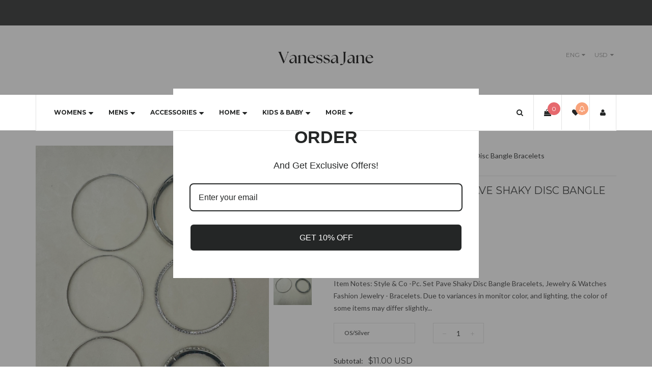

--- FILE ---
content_type: text/html; charset=utf-8
request_url: https://vanessajanestore.com/products/style-and-co-6pc-set-pave-shaky-disc-bangle-bracelets
body_size: 47996
content:
<!doctype html>
<!--[if IE 8]><html class="no-js lt-ie9" lang="en"> <![endif]-->
<!--[if IE 9 ]><html class="ie9 no-js"> <![endif]-->
<!--[if (gt IE 9)|!(IE)]><!--> <html class="no-js"> <!--<![endif]-->
<head>

  <!-- Basic page needs ================================================== -->
  <meta charset="utf-8">
  <meta http-equiv="X-UA-Compatible" content="IE=edge">

  <!-- Title and description ================================================== -->
  <title>
  Style and Co -6Pc. Set Pave Shaky Disc Bangle Bracelets &ndash; Vanessa Jane
  </title>

  
  <meta name="description" content="Item Notes: Style &amp;amp; Co -Pc. Set Pave Shaky Disc Bangle Bracelets, Jewelry &amp;amp; Watches Fashion Jewelry - Bracelets. Due to variances in monitor color, and lighting, the color of some items may differ slightly from the photographs About us: Vanessa Jane is a family-owned business based in Indiana. We sell only auth">
  

  <!-- Helpers ================================================== -->
  <!-- /snippets/social-meta-tags.liquid -->



<link rel="shortcut icon" href="//vanessajanestore.com/cdn/shop/t/20/assets/favicon.png?v=70581971770642390091724175903" type="image/png" />

<link rel="apple-touch-icon-precomposed" href="//vanessajanestore.com/cdn/shop/t/20/assets/icon-for-mobile.png?v=70581971770642390091724175903" />
<link rel="apple-touch-icon-precomposed" sizes="57x57" href="//vanessajanestore.com/cdn/shop/t/20/assets/icon-for-mobile_57x57.png?v=70581971770642390091724175903" />
<link rel="apple-touch-icon-precomposed" sizes="60x60" href="//vanessajanestore.com/cdn/shop/t/20/assets/icon-for-mobile_60x60.png?v=70581971770642390091724175903" />
<link rel="apple-touch-icon-precomposed" sizes="72x72" href="//vanessajanestore.com/cdn/shop/t/20/assets/icon-for-mobile_72x72.png?v=70581971770642390091724175903" />
<link rel="apple-touch-icon-precomposed" sizes="76x76" href="//vanessajanestore.com/cdn/shop/t/20/assets/icon-for-mobile_76x76.png?v=70581971770642390091724175903" />
<link rel="apple-touch-icon-precomposed" sizes="114x114" href="//vanessajanestore.com/cdn/shop/t/20/assets/icon-for-mobile_114x114.png?v=70581971770642390091724175903" />
<link rel="apple-touch-icon-precomposed" sizes="120x120" href="//vanessajanestore.com/cdn/shop/t/20/assets/icon-for-mobile_120x120.png?v=70581971770642390091724175903" />
<link rel="apple-touch-icon-precomposed" sizes="144x144" href="//vanessajanestore.com/cdn/shop/t/20/assets/icon-for-mobile_144x144.png?v=70581971770642390091724175903" />
<link rel="apple-touch-icon-precomposed" sizes="152x152" href="//vanessajanestore.com/cdn/shop/t/20/assets/icon-for-mobile_152x152.png?v=70581971770642390091724175903" />



  <meta property="og:type" content="product">
  <meta property="og:title" content="Style and Co -6Pc. Set Pave Shaky Disc Bangle Bracelets">
  
  <meta property="og:image" content="http://vanessajanestore.com/cdn/shop/files/FullSizeRender_e0c46c7f-61c5-4242-87a2-307280760223_grande.heic?v=1709823620">
  <meta property="og:image:secure_url" content="https://vanessajanestore.com/cdn/shop/files/FullSizeRender_e0c46c7f-61c5-4242-87a2-307280760223_grande.heic?v=1709823620">
  
  <meta property="og:image" content="http://vanessajanestore.com/cdn/shop/files/1C947248-67AA-4109-919A-A8DBFD74EC96_grande.jpg?v=1709823620">
  <meta property="og:image:secure_url" content="https://vanessajanestore.com/cdn/shop/files/1C947248-67AA-4109-919A-A8DBFD74EC96_grande.jpg?v=1709823620">
  
  <meta property="og:image" content="http://vanessajanestore.com/cdn/shop/files/2CE8B430-0331-413E-8AE9-CA1F934D870C_grande.jpg?v=1709823620">
  <meta property="og:image:secure_url" content="https://vanessajanestore.com/cdn/shop/files/2CE8B430-0331-413E-8AE9-CA1F934D870C_grande.jpg?v=1709823620">
  
  <meta property="og:price:amount" content="11.00">
  <meta property="og:price:currency" content="USD">


  <meta property="og:description" content="Item Notes: Style &amp;amp; Co -Pc. Set Pave Shaky Disc Bangle Bracelets, Jewelry &amp;amp; Watches Fashion Jewelry - Bracelets. Due to variances in monitor color, and lighting, the color of some items may differ slightly from the photographs About us: Vanessa Jane is a family-owned business based in Indiana. We sell only auth">

  <meta property="og:url" content="https://vanessajanestore.com/products/style-and-co-6pc-set-pave-shaky-disc-bangle-bracelets">
  <meta property="og:site_name" content="Vanessa Jane">





<meta name="twitter:card" content="summary">

  <meta name="twitter:title" content="Style and Co -6Pc. Set Pave Shaky Disc Bangle Bracelets">
  <meta name="twitter:description" content="Item Notes: Style &amp;amp; Co -Pc. Set Pave Shaky Disc Bangle Bracelets, Jewelry &amp;amp; Watches Fashion Jewelry - Bracelets. Due to variances in monitor color, and lighting, the color of some items may differ slightly from the photographs About us: Vanessa Jane is a family-owned business based in Indiana. We sell only auth">
  <meta name="twitter:image" content="https://vanessajanestore.com/cdn/shop/files/FullSizeRender_e0c46c7f-61c5-4242-87a2-307280760223_medium.heic?v=1709823620">
  <meta name="twitter:image:width" content="240">
  <meta name="twitter:image:height" content="240">


  <link rel="canonical" href="https://vanessajanestore.com/products/style-and-co-6pc-set-pave-shaky-disc-bangle-bracelets">
  <meta name="viewport" content="width=device-width,initial-scale=1">
  <meta name="theme-color" content="#e6696e">
  <link rel="icon" href="//vanessajanestore.com/cdn/shop/t/20/assets/favicon.png?v=70581971770642390091724175903" type="image/png" sizes="16x16">
  
  <!-- font -->
  













<script type="text/javascript">
  WebFontConfig = {
    google: { families: [ 
      
        'Lato:100,200,300,400,500,600,700,800,900'
	  
      
      
      	
      		,
      	      
        'Montserrat:100,200,300,400,500,600,700,800,900'
	  
      
      
      	
      		,
      	      
        'Playfair Display:100,200,300,400,500,600,700,800,900'
	  
      
      
      	
      		,
      	      
        'Hind:100,200,300,400,500,600,700,800,900'
	  
    ] }
  };
  (function() {
    var wf = document.createElement('script');
    wf.src = ('https:' == document.location.protocol ? 'https' : 'http') +
      '://ajax.googleapis.com/ajax/libs/webfont/1/webfont.js';
    wf.type = 'text/javascript';
    wf.async = 'true';
    var s = document.getElementsByTagName('script')[0];
    s.parentNode.insertBefore(wf, s);
  })(); 
</script>

  
  <!-- CSS ================================================== -->
  
  <link href="//vanessajanestore.com/cdn/shop/t/20/assets/jpreloader.css?v=168336957068843327841724154398" rel="stylesheet" type="text/css" media="all" />
  

  
  
  <link href="//vanessajanestore.com/cdn/shop/t/20/assets/timber_2.scss.css?v=172413902007591694741726073878" rel="stylesheet" type="text/css" media="all" />
  
  
  
  <link href="//vanessajanestore.com/cdn/shop/t/20/assets/style.scss.css?v=44413847379210332751724867340" rel="stylesheet" type="text/css" media="all" />
  
  <link href="//vanessajanestore.com/cdn/shop/t/20/assets/font-awesome.css?v=132176284053311569271724154373" rel="stylesheet" type="text/css" media="all" />
  <link href="//vanessajanestore.com/cdn/shop/t/20/assets/slick.css?v=3972543548944711731724154376" rel="stylesheet" type="text/css" media="all" />
  <link href="//vanessajanestore.com/cdn/shop/t/20/assets/magnific-popup.css?v=178212093968490411601724154375" rel="stylesheet" type="text/css" media="all" />
  <link href="//vanessajanestore.com/cdn/shop/t/20/assets/select2.css?v=90606372090939223481724154375" rel="stylesheet" type="text/css" media="all" />
  <link href="//vanessajanestore.com/cdn/shop/t/20/assets/awemenu.css?v=169387941486237807801724154398" rel="stylesheet" type="text/css" media="all" />
  
  
  <link href="//vanessajanestore.com/cdn/shop/t/20/assets/main.css?v=33357896681750533421726073762" rel="stylesheet" type="text/css" media="all" />
  
  
  <link href="//vanessajanestore.com/cdn/shop/t/20/assets/engo-customize.scss.css?v=37604835047648884421726073878" rel="stylesheet" type="text/css" media="all" />

  <link href="//vanessajanestore.com/cdn/shop/t/20/assets/umbg.css?v=86514961401553839351724154376" rel="stylesheet" type="text/css" media="all" />
  
  <link href="//vanessajanestore.com/cdn/shop/t/20/assets/revolution.settings.css?v=20032610731073522371724154375" rel="stylesheet" type="text/css" media="all" />
  <link href="//vanessajanestore.com/cdn/shop/t/20/assets/revolution.navigation.css?v=139715808623304601921724154375" rel="stylesheet" type="text/css" media="all" />

  <!-- Header hook for plugins ================================================== -->
  <script>window.performance && window.performance.mark && window.performance.mark('shopify.content_for_header.start');</script><meta name="facebook-domain-verification" content="ywumeri47omfhk8apnvlkyt5duxbv1">
<meta id="shopify-digital-wallet" name="shopify-digital-wallet" content="/7373750345/digital_wallets/dialog">
<meta name="shopify-checkout-api-token" content="2a4e2e9a31628632dec51603de746230">
<meta id="in-context-paypal-metadata" data-shop-id="7373750345" data-venmo-supported="false" data-environment="production" data-locale="en_US" data-paypal-v4="true" data-currency="USD">
<link rel="alternate" type="application/json+oembed" href="https://vanessajanestore.com/products/style-and-co-6pc-set-pave-shaky-disc-bangle-bracelets.oembed">
<script async="async" src="/checkouts/internal/preloads.js?locale=en-US"></script>
<link rel="preconnect" href="https://shop.app" crossorigin="anonymous">
<script async="async" src="https://shop.app/checkouts/internal/preloads.js?locale=en-US&shop_id=7373750345" crossorigin="anonymous"></script>
<script id="apple-pay-shop-capabilities" type="application/json">{"shopId":7373750345,"countryCode":"US","currencyCode":"USD","merchantCapabilities":["supports3DS"],"merchantId":"gid:\/\/shopify\/Shop\/7373750345","merchantName":"Vanessa Jane","requiredBillingContactFields":["postalAddress","email"],"requiredShippingContactFields":["postalAddress","email"],"shippingType":"shipping","supportedNetworks":["visa","masterCard","amex","discover","elo","jcb"],"total":{"type":"pending","label":"Vanessa Jane","amount":"1.00"},"shopifyPaymentsEnabled":true,"supportsSubscriptions":true}</script>
<script id="shopify-features" type="application/json">{"accessToken":"2a4e2e9a31628632dec51603de746230","betas":["rich-media-storefront-analytics"],"domain":"vanessajanestore.com","predictiveSearch":true,"shopId":7373750345,"locale":"en"}</script>
<script>var Shopify = Shopify || {};
Shopify.shop = "the-open-box-store-llc.myshopify.com";
Shopify.locale = "en";
Shopify.currency = {"active":"USD","rate":"1.0"};
Shopify.country = "US";
Shopify.theme = {"name":"James custom","id":124510502997,"schema_name":null,"schema_version":null,"theme_store_id":null,"role":"main"};
Shopify.theme.handle = "null";
Shopify.theme.style = {"id":null,"handle":null};
Shopify.cdnHost = "vanessajanestore.com/cdn";
Shopify.routes = Shopify.routes || {};
Shopify.routes.root = "/";</script>
<script type="module">!function(o){(o.Shopify=o.Shopify||{}).modules=!0}(window);</script>
<script>!function(o){function n(){var o=[];function n(){o.push(Array.prototype.slice.apply(arguments))}return n.q=o,n}var t=o.Shopify=o.Shopify||{};t.loadFeatures=n(),t.autoloadFeatures=n()}(window);</script>
<script>
  window.ShopifyPay = window.ShopifyPay || {};
  window.ShopifyPay.apiHost = "shop.app\/pay";
  window.ShopifyPay.redirectState = null;
</script>
<script id="shop-js-analytics" type="application/json">{"pageType":"product"}</script>
<script defer="defer" async type="module" src="//vanessajanestore.com/cdn/shopifycloud/shop-js/modules/v2/client.init-shop-cart-sync_BN7fPSNr.en.esm.js"></script>
<script defer="defer" async type="module" src="//vanessajanestore.com/cdn/shopifycloud/shop-js/modules/v2/chunk.common_Cbph3Kss.esm.js"></script>
<script defer="defer" async type="module" src="//vanessajanestore.com/cdn/shopifycloud/shop-js/modules/v2/chunk.modal_DKumMAJ1.esm.js"></script>
<script type="module">
  await import("//vanessajanestore.com/cdn/shopifycloud/shop-js/modules/v2/client.init-shop-cart-sync_BN7fPSNr.en.esm.js");
await import("//vanessajanestore.com/cdn/shopifycloud/shop-js/modules/v2/chunk.common_Cbph3Kss.esm.js");
await import("//vanessajanestore.com/cdn/shopifycloud/shop-js/modules/v2/chunk.modal_DKumMAJ1.esm.js");

  window.Shopify.SignInWithShop?.initShopCartSync?.({"fedCMEnabled":true,"windoidEnabled":true});

</script>
<script>
  window.Shopify = window.Shopify || {};
  if (!window.Shopify.featureAssets) window.Shopify.featureAssets = {};
  window.Shopify.featureAssets['shop-js'] = {"shop-cart-sync":["modules/v2/client.shop-cart-sync_CJVUk8Jm.en.esm.js","modules/v2/chunk.common_Cbph3Kss.esm.js","modules/v2/chunk.modal_DKumMAJ1.esm.js"],"init-fed-cm":["modules/v2/client.init-fed-cm_7Fvt41F4.en.esm.js","modules/v2/chunk.common_Cbph3Kss.esm.js","modules/v2/chunk.modal_DKumMAJ1.esm.js"],"init-shop-email-lookup-coordinator":["modules/v2/client.init-shop-email-lookup-coordinator_Cc088_bR.en.esm.js","modules/v2/chunk.common_Cbph3Kss.esm.js","modules/v2/chunk.modal_DKumMAJ1.esm.js"],"init-windoid":["modules/v2/client.init-windoid_hPopwJRj.en.esm.js","modules/v2/chunk.common_Cbph3Kss.esm.js","modules/v2/chunk.modal_DKumMAJ1.esm.js"],"shop-button":["modules/v2/client.shop-button_B0jaPSNF.en.esm.js","modules/v2/chunk.common_Cbph3Kss.esm.js","modules/v2/chunk.modal_DKumMAJ1.esm.js"],"shop-cash-offers":["modules/v2/client.shop-cash-offers_DPIskqss.en.esm.js","modules/v2/chunk.common_Cbph3Kss.esm.js","modules/v2/chunk.modal_DKumMAJ1.esm.js"],"shop-toast-manager":["modules/v2/client.shop-toast-manager_CK7RT69O.en.esm.js","modules/v2/chunk.common_Cbph3Kss.esm.js","modules/v2/chunk.modal_DKumMAJ1.esm.js"],"init-shop-cart-sync":["modules/v2/client.init-shop-cart-sync_BN7fPSNr.en.esm.js","modules/v2/chunk.common_Cbph3Kss.esm.js","modules/v2/chunk.modal_DKumMAJ1.esm.js"],"init-customer-accounts-sign-up":["modules/v2/client.init-customer-accounts-sign-up_CfPf4CXf.en.esm.js","modules/v2/client.shop-login-button_DeIztwXF.en.esm.js","modules/v2/chunk.common_Cbph3Kss.esm.js","modules/v2/chunk.modal_DKumMAJ1.esm.js"],"pay-button":["modules/v2/client.pay-button_CgIwFSYN.en.esm.js","modules/v2/chunk.common_Cbph3Kss.esm.js","modules/v2/chunk.modal_DKumMAJ1.esm.js"],"init-customer-accounts":["modules/v2/client.init-customer-accounts_DQ3x16JI.en.esm.js","modules/v2/client.shop-login-button_DeIztwXF.en.esm.js","modules/v2/chunk.common_Cbph3Kss.esm.js","modules/v2/chunk.modal_DKumMAJ1.esm.js"],"avatar":["modules/v2/client.avatar_BTnouDA3.en.esm.js"],"init-shop-for-new-customer-accounts":["modules/v2/client.init-shop-for-new-customer-accounts_CsZy_esa.en.esm.js","modules/v2/client.shop-login-button_DeIztwXF.en.esm.js","modules/v2/chunk.common_Cbph3Kss.esm.js","modules/v2/chunk.modal_DKumMAJ1.esm.js"],"shop-follow-button":["modules/v2/client.shop-follow-button_BRMJjgGd.en.esm.js","modules/v2/chunk.common_Cbph3Kss.esm.js","modules/v2/chunk.modal_DKumMAJ1.esm.js"],"checkout-modal":["modules/v2/client.checkout-modal_B9Drz_yf.en.esm.js","modules/v2/chunk.common_Cbph3Kss.esm.js","modules/v2/chunk.modal_DKumMAJ1.esm.js"],"shop-login-button":["modules/v2/client.shop-login-button_DeIztwXF.en.esm.js","modules/v2/chunk.common_Cbph3Kss.esm.js","modules/v2/chunk.modal_DKumMAJ1.esm.js"],"lead-capture":["modules/v2/client.lead-capture_DXYzFM3R.en.esm.js","modules/v2/chunk.common_Cbph3Kss.esm.js","modules/v2/chunk.modal_DKumMAJ1.esm.js"],"shop-login":["modules/v2/client.shop-login_CA5pJqmO.en.esm.js","modules/v2/chunk.common_Cbph3Kss.esm.js","modules/v2/chunk.modal_DKumMAJ1.esm.js"],"payment-terms":["modules/v2/client.payment-terms_BxzfvcZJ.en.esm.js","modules/v2/chunk.common_Cbph3Kss.esm.js","modules/v2/chunk.modal_DKumMAJ1.esm.js"]};
</script>
<script>(function() {
  var isLoaded = false;
  function asyncLoad() {
    if (isLoaded) return;
    isLoaded = true;
    var urls = ["https:\/\/cdn.shopify.com\/s\/files\/1\/0073\/7375\/0345\/t\/12\/assets\/affirmShopify.js?v=1621877342\u0026shop=the-open-box-store-llc.myshopify.com","https:\/\/cloudsearch-1f874.kxcdn.com\/shopify.js?srp=\/a\/search\u0026filtersEnabled=1\u0026shop=the-open-box-store-llc.myshopify.com","\/\/swymv3free-01.azureedge.net\/code\/swym-shopify.js?shop=the-open-box-store-llc.myshopify.com","\/\/cdn.shopify.com\/proxy\/f0adc86502bb2f39d92c45ed79497c7d20c071d609430aea7944a3ba10b6b160\/bingshoppingtool-t2app-prod.trafficmanager.net\/uet\/tracking_script?shop=the-open-box-store-llc.myshopify.com\u0026sp-cache-control=cHVibGljLCBtYXgtYWdlPTkwMA"];
    for (var i = 0; i < urls.length; i++) {
      var s = document.createElement('script');
      s.type = 'text/javascript';
      s.async = true;
      s.src = urls[i];
      var x = document.getElementsByTagName('script')[0];
      x.parentNode.insertBefore(s, x);
    }
  };
  if(window.attachEvent) {
    window.attachEvent('onload', asyncLoad);
  } else {
    window.addEventListener('load', asyncLoad, false);
  }
})();</script>
<script id="__st">var __st={"a":7373750345,"offset":-18000,"reqid":"ecd2f09f-5171-4c00-b021-c58250f173d4-1769828650","pageurl":"vanessajanestore.com\/products\/style-and-co-6pc-set-pave-shaky-disc-bangle-bracelets","u":"e200e453da9f","p":"product","rtyp":"product","rid":6768253698133};</script>
<script>window.ShopifyPaypalV4VisibilityTracking = true;</script>
<script id="captcha-bootstrap">!function(){'use strict';const t='contact',e='account',n='new_comment',o=[[t,t],['blogs',n],['comments',n],[t,'customer']],c=[[e,'customer_login'],[e,'guest_login'],[e,'recover_customer_password'],[e,'create_customer']],r=t=>t.map((([t,e])=>`form[action*='/${t}']:not([data-nocaptcha='true']) input[name='form_type'][value='${e}']`)).join(','),a=t=>()=>t?[...document.querySelectorAll(t)].map((t=>t.form)):[];function s(){const t=[...o],e=r(t);return a(e)}const i='password',u='form_key',d=['recaptcha-v3-token','g-recaptcha-response','h-captcha-response',i],f=()=>{try{return window.sessionStorage}catch{return}},m='__shopify_v',_=t=>t.elements[u];function p(t,e,n=!1){try{const o=window.sessionStorage,c=JSON.parse(o.getItem(e)),{data:r}=function(t){const{data:e,action:n}=t;return t[m]||n?{data:e,action:n}:{data:t,action:n}}(c);for(const[e,n]of Object.entries(r))t.elements[e]&&(t.elements[e].value=n);n&&o.removeItem(e)}catch(o){console.error('form repopulation failed',{error:o})}}const l='form_type',E='cptcha';function T(t){t.dataset[E]=!0}const w=window,h=w.document,L='Shopify',v='ce_forms',y='captcha';let A=!1;((t,e)=>{const n=(g='f06e6c50-85a8-45c8-87d0-21a2b65856fe',I='https://cdn.shopify.com/shopifycloud/storefront-forms-hcaptcha/ce_storefront_forms_captcha_hcaptcha.v1.5.2.iife.js',D={infoText:'Protected by hCaptcha',privacyText:'Privacy',termsText:'Terms'},(t,e,n)=>{const o=w[L][v],c=o.bindForm;if(c)return c(t,g,e,D).then(n);var r;o.q.push([[t,g,e,D],n]),r=I,A||(h.body.append(Object.assign(h.createElement('script'),{id:'captcha-provider',async:!0,src:r})),A=!0)});var g,I,D;w[L]=w[L]||{},w[L][v]=w[L][v]||{},w[L][v].q=[],w[L][y]=w[L][y]||{},w[L][y].protect=function(t,e){n(t,void 0,e),T(t)},Object.freeze(w[L][y]),function(t,e,n,w,h,L){const[v,y,A,g]=function(t,e,n){const i=e?o:[],u=t?c:[],d=[...i,...u],f=r(d),m=r(i),_=r(d.filter((([t,e])=>n.includes(e))));return[a(f),a(m),a(_),s()]}(w,h,L),I=t=>{const e=t.target;return e instanceof HTMLFormElement?e:e&&e.form},D=t=>v().includes(t);t.addEventListener('submit',(t=>{const e=I(t);if(!e)return;const n=D(e)&&!e.dataset.hcaptchaBound&&!e.dataset.recaptchaBound,o=_(e),c=g().includes(e)&&(!o||!o.value);(n||c)&&t.preventDefault(),c&&!n&&(function(t){try{if(!f())return;!function(t){const e=f();if(!e)return;const n=_(t);if(!n)return;const o=n.value;o&&e.removeItem(o)}(t);const e=Array.from(Array(32),(()=>Math.random().toString(36)[2])).join('');!function(t,e){_(t)||t.append(Object.assign(document.createElement('input'),{type:'hidden',name:u})),t.elements[u].value=e}(t,e),function(t,e){const n=f();if(!n)return;const o=[...t.querySelectorAll(`input[type='${i}']`)].map((({name:t})=>t)),c=[...d,...o],r={};for(const[a,s]of new FormData(t).entries())c.includes(a)||(r[a]=s);n.setItem(e,JSON.stringify({[m]:1,action:t.action,data:r}))}(t,e)}catch(e){console.error('failed to persist form',e)}}(e),e.submit())}));const S=(t,e)=>{t&&!t.dataset[E]&&(n(t,e.some((e=>e===t))),T(t))};for(const o of['focusin','change'])t.addEventListener(o,(t=>{const e=I(t);D(e)&&S(e,y())}));const B=e.get('form_key'),M=e.get(l),P=B&&M;t.addEventListener('DOMContentLoaded',(()=>{const t=y();if(P)for(const e of t)e.elements[l].value===M&&p(e,B);[...new Set([...A(),...v().filter((t=>'true'===t.dataset.shopifyCaptcha))])].forEach((e=>S(e,t)))}))}(h,new URLSearchParams(w.location.search),n,t,e,['guest_login'])})(!0,!0)}();</script>
<script integrity="sha256-4kQ18oKyAcykRKYeNunJcIwy7WH5gtpwJnB7kiuLZ1E=" data-source-attribution="shopify.loadfeatures" defer="defer" src="//vanessajanestore.com/cdn/shopifycloud/storefront/assets/storefront/load_feature-a0a9edcb.js" crossorigin="anonymous"></script>
<script crossorigin="anonymous" defer="defer" src="//vanessajanestore.com/cdn/shopifycloud/storefront/assets/shopify_pay/storefront-65b4c6d7.js?v=20250812"></script>
<script data-source-attribution="shopify.dynamic_checkout.dynamic.init">var Shopify=Shopify||{};Shopify.PaymentButton=Shopify.PaymentButton||{isStorefrontPortableWallets:!0,init:function(){window.Shopify.PaymentButton.init=function(){};var t=document.createElement("script");t.src="https://vanessajanestore.com/cdn/shopifycloud/portable-wallets/latest/portable-wallets.en.js",t.type="module",document.head.appendChild(t)}};
</script>
<script data-source-attribution="shopify.dynamic_checkout.buyer_consent">
  function portableWalletsHideBuyerConsent(e){var t=document.getElementById("shopify-buyer-consent"),n=document.getElementById("shopify-subscription-policy-button");t&&n&&(t.classList.add("hidden"),t.setAttribute("aria-hidden","true"),n.removeEventListener("click",e))}function portableWalletsShowBuyerConsent(e){var t=document.getElementById("shopify-buyer-consent"),n=document.getElementById("shopify-subscription-policy-button");t&&n&&(t.classList.remove("hidden"),t.removeAttribute("aria-hidden"),n.addEventListener("click",e))}window.Shopify?.PaymentButton&&(window.Shopify.PaymentButton.hideBuyerConsent=portableWalletsHideBuyerConsent,window.Shopify.PaymentButton.showBuyerConsent=portableWalletsShowBuyerConsent);
</script>
<script data-source-attribution="shopify.dynamic_checkout.cart.bootstrap">document.addEventListener("DOMContentLoaded",(function(){function t(){return document.querySelector("shopify-accelerated-checkout-cart, shopify-accelerated-checkout")}if(t())Shopify.PaymentButton.init();else{new MutationObserver((function(e,n){t()&&(Shopify.PaymentButton.init(),n.disconnect())})).observe(document.body,{childList:!0,subtree:!0})}}));
</script>
<script id='scb4127' type='text/javascript' async='' src='https://vanessajanestore.com/cdn/shopifycloud/privacy-banner/storefront-banner.js'></script><link id="shopify-accelerated-checkout-styles" rel="stylesheet" media="screen" href="https://vanessajanestore.com/cdn/shopifycloud/portable-wallets/latest/accelerated-checkout-backwards-compat.css" crossorigin="anonymous">
<style id="shopify-accelerated-checkout-cart">
        #shopify-buyer-consent {
  margin-top: 1em;
  display: inline-block;
  width: 100%;
}

#shopify-buyer-consent.hidden {
  display: none;
}

#shopify-subscription-policy-button {
  background: none;
  border: none;
  padding: 0;
  text-decoration: underline;
  font-size: inherit;
  cursor: pointer;
}

#shopify-subscription-policy-button::before {
  box-shadow: none;
}

      </style>

<script>window.performance && window.performance.mark && window.performance.mark('shopify.content_for_header.end');</script>
  <!-- /snippets/oldIE-js.liquid -->


<!--[if lt IE 9]>
<script src="//cdnjs.cloudflare.com/ajax/libs/html5shiv/3.7.2/html5shiv.min.js" type="text/javascript"></script>
<script src="//vanessajanestore.com/cdn/shop/t/20/assets/respond.min.js?v=95960403441832019361724154375" type="text/javascript"></script>
<link href="//vanessajanestore.com/cdn/shop/t/20/assets/respond-proxy.html" id="respond-proxy" rel="respond-proxy" />
<link href="//vanessajanestore.com/search?q=2a901452faac9d2974d0a306d47cca11" id="respond-redirect" rel="respond-redirect" />
<script src="//vanessajanestore.com/search?q=2a901452faac9d2974d0a306d47cca11" type="text/javascript"></script>
<![endif]-->



  <script src="//ajax.googleapis.com/ajax/libs/jquery/1.11.0/jquery.min.js" type="text/javascript"></script>
  <script src="//vanessajanestore.com/cdn/shopifycloud/storefront/assets/themes_support/api.jquery-7ab1a3a4.js" type="text/javascript"></script>
  <script src="//vanessajanestore.com/cdn/shop/t/20/assets/modernizr.min.js?v=170583868966104506851724154375" type="text/javascript"></script>
  <script src="//vanessajanestore.com/cdn/shopifycloud/storefront/assets/themes_support/option_selection-b017cd28.js" type="text/javascript"></script>
  <script src="//vanessajanestore.com/cdn/shop/t/20/assets/jpreloader.js?v=66226905637123513171724154398" type="text/javascript"></script>
  <script src="//vanessajanestore.com/cdn/shop/t/20/assets/slick.min.js?v=171369436777625618661724154376" type="text/javascript"></script>
  <script src="//vanessajanestore.com/cdn/shop/t/20/assets/jquery.umbg.js?v=180503239008335644131724154374" type="text/javascript"></script>

<script>
  window.ajax_cart = true;
  window.money_format = '${{amount}} USD';
  window.shop_currency = 'USD';
  window.show_multiple_currencies = true;
  window.loading_url = "//vanessajanestore.com/cdn/shop/t/20/assets/loader.gif?v=9076874988191347041724154374";
  window.use_color_swatch = true;
  window.product_image_resize = true;
  window.enable_sidebar_multiple_choice = true;

  window.file_url = "//vanessajanestore.com/cdn/shop/files/?v=6824";
  window.asset_url = "";
  window.images_size = {
    is_crop: true,
    ratio_width : 1,
    ratio_height : 1,
  };
  window.inventory_text = {
    in_stock: "In Stock",
    many_in_stock: "Translation missing: en.products.product.many_in_stock",
    out_of_stock: "Out Of Stock",
    add_to_cart: "Add to Cart",
    sold_out: "Sold Out",
    unavailable: "Unavailable"
  };

  window.sidebar_toggle = {
    show_sidebar_toggle: "Translation missing: en.general.sidebar_toggle.show_sidebar_toggle",
    hide_sidebar_toggle: "Translation missing: en.general.sidebar_toggle.hide_sidebar_toggle"
  };

</script>

  
  
  
<!-- /snippets/social-meta-tags.liquid -->



<link rel="shortcut icon" href="//vanessajanestore.com/cdn/shop/t/20/assets/favicon.png?v=70581971770642390091724175903" type="image/png" />

<link rel="apple-touch-icon-precomposed" href="//vanessajanestore.com/cdn/shop/t/20/assets/icon-for-mobile.png?v=70581971770642390091724175903" />
<link rel="apple-touch-icon-precomposed" sizes="57x57" href="//vanessajanestore.com/cdn/shop/t/20/assets/icon-for-mobile_57x57.png?v=70581971770642390091724175903" />
<link rel="apple-touch-icon-precomposed" sizes="60x60" href="//vanessajanestore.com/cdn/shop/t/20/assets/icon-for-mobile_60x60.png?v=70581971770642390091724175903" />
<link rel="apple-touch-icon-precomposed" sizes="72x72" href="//vanessajanestore.com/cdn/shop/t/20/assets/icon-for-mobile_72x72.png?v=70581971770642390091724175903" />
<link rel="apple-touch-icon-precomposed" sizes="76x76" href="//vanessajanestore.com/cdn/shop/t/20/assets/icon-for-mobile_76x76.png?v=70581971770642390091724175903" />
<link rel="apple-touch-icon-precomposed" sizes="114x114" href="//vanessajanestore.com/cdn/shop/t/20/assets/icon-for-mobile_114x114.png?v=70581971770642390091724175903" />
<link rel="apple-touch-icon-precomposed" sizes="120x120" href="//vanessajanestore.com/cdn/shop/t/20/assets/icon-for-mobile_120x120.png?v=70581971770642390091724175903" />
<link rel="apple-touch-icon-precomposed" sizes="144x144" href="//vanessajanestore.com/cdn/shop/t/20/assets/icon-for-mobile_144x144.png?v=70581971770642390091724175903" />
<link rel="apple-touch-icon-precomposed" sizes="152x152" href="//vanessajanestore.com/cdn/shop/t/20/assets/icon-for-mobile_152x152.png?v=70581971770642390091724175903" />



  <meta property="og:type" content="product">
  <meta property="og:title" content="Style and Co -6Pc. Set Pave Shaky Disc Bangle Bracelets">
  
  <meta property="og:image" content="http://vanessajanestore.com/cdn/shop/files/FullSizeRender_e0c46c7f-61c5-4242-87a2-307280760223_grande.heic?v=1709823620">
  <meta property="og:image:secure_url" content="https://vanessajanestore.com/cdn/shop/files/FullSizeRender_e0c46c7f-61c5-4242-87a2-307280760223_grande.heic?v=1709823620">
  
  <meta property="og:image" content="http://vanessajanestore.com/cdn/shop/files/1C947248-67AA-4109-919A-A8DBFD74EC96_grande.jpg?v=1709823620">
  <meta property="og:image:secure_url" content="https://vanessajanestore.com/cdn/shop/files/1C947248-67AA-4109-919A-A8DBFD74EC96_grande.jpg?v=1709823620">
  
  <meta property="og:image" content="http://vanessajanestore.com/cdn/shop/files/2CE8B430-0331-413E-8AE9-CA1F934D870C_grande.jpg?v=1709823620">
  <meta property="og:image:secure_url" content="https://vanessajanestore.com/cdn/shop/files/2CE8B430-0331-413E-8AE9-CA1F934D870C_grande.jpg?v=1709823620">
  
  <meta property="og:price:amount" content="11.00">
  <meta property="og:price:currency" content="USD">


  <meta property="og:description" content="Item Notes: Style &amp;amp; Co -Pc. Set Pave Shaky Disc Bangle Bracelets, Jewelry &amp;amp; Watches Fashion Jewelry - Bracelets. Due to variances in monitor color, and lighting, the color of some items may differ slightly from the photographs About us: Vanessa Jane is a family-owned business based in Indiana. We sell only auth">

  <meta property="og:url" content="https://vanessajanestore.com/products/style-and-co-6pc-set-pave-shaky-disc-bangle-bracelets">
  <meta property="og:site_name" content="Vanessa Jane">





<meta name="twitter:card" content="summary">

  <meta name="twitter:title" content="Style and Co -6Pc. Set Pave Shaky Disc Bangle Bracelets">
  <meta name="twitter:description" content="Item Notes: Style &amp;amp; Co -Pc. Set Pave Shaky Disc Bangle Bracelets, Jewelry &amp;amp; Watches Fashion Jewelry - Bracelets. Due to variances in monitor color, and lighting, the color of some items may differ slightly from the photographs About us: Vanessa Jane is a family-owned business based in Indiana. We sell only auth">
  <meta name="twitter:image" content="https://vanessajanestore.com/cdn/shop/files/FullSizeRender_e0c46c7f-61c5-4242-87a2-307280760223_medium.heic?v=1709823620">
  <meta name="twitter:image:width" content="240">
  <meta name="twitter:image:height" content="240">



<!-- BEGIN app block: shopify://apps/xcloud-search-product-filter/blocks/cloudsearch_opt/8ddbd0bf-e311-492e-ab28-69d0ad268fac --><!-- END app block --><!-- BEGIN app block: shopify://apps/judge-me-reviews/blocks/judgeme_core/61ccd3b1-a9f2-4160-9fe9-4fec8413e5d8 --><!-- Start of Judge.me Core -->






<link rel="dns-prefetch" href="https://cdnwidget.judge.me">
<link rel="dns-prefetch" href="https://cdn.judge.me">
<link rel="dns-prefetch" href="https://cdn1.judge.me">
<link rel="dns-prefetch" href="https://api.judge.me">

<script data-cfasync='false' class='jdgm-settings-script'>window.jdgmSettings={"pagination":5,"disable_web_reviews":true,"badge_no_review_text":"No reviews","badge_n_reviews_text":"{{ n }} review/reviews","hide_badge_preview_if_no_reviews":true,"badge_hide_text":false,"enforce_center_preview_badge":false,"widget_title":"Customer Reviews","widget_open_form_text":"Write a review","widget_close_form_text":"Cancel review","widget_refresh_page_text":"Refresh page","widget_summary_text":"Based on {{ number_of_reviews }} review/reviews","widget_no_review_text":"Be the first to write a review","widget_name_field_text":"Display name","widget_verified_name_field_text":"Verified Name (public)","widget_name_placeholder_text":"Display name","widget_required_field_error_text":"This field is required.","widget_email_field_text":"Email address","widget_verified_email_field_text":"Verified Email (private, can not be edited)","widget_email_placeholder_text":"Your email address","widget_email_field_error_text":"Please enter a valid email address.","widget_rating_field_text":"Rating","widget_review_title_field_text":"Review Title","widget_review_title_placeholder_text":"Give your review a title","widget_review_body_field_text":"Review content","widget_review_body_placeholder_text":"Start writing here...","widget_pictures_field_text":"Picture/Video (optional)","widget_submit_review_text":"Submit Review","widget_submit_verified_review_text":"Submit Verified Review","widget_submit_success_msg_with_auto_publish":"Thank you! Please refresh the page in a few moments to see your review. You can remove or edit your review by logging into \u003ca href='https://judge.me/login' target='_blank' rel='nofollow noopener'\u003eJudge.me\u003c/a\u003e","widget_submit_success_msg_no_auto_publish":"Thank you! Your review will be published as soon as it is approved by the shop admin. You can remove or edit your review by logging into \u003ca href='https://judge.me/login' target='_blank' rel='nofollow noopener'\u003eJudge.me\u003c/a\u003e","widget_show_default_reviews_out_of_total_text":"Showing {{ n_reviews_shown }} out of {{ n_reviews }} reviews.","widget_show_all_link_text":"Show all","widget_show_less_link_text":"Show less","widget_author_said_text":"{{ reviewer_name }} said:","widget_days_text":"{{ n }} days ago","widget_weeks_text":"{{ n }} week/weeks ago","widget_months_text":"{{ n }} month/months ago","widget_years_text":"{{ n }} year/years ago","widget_yesterday_text":"Yesterday","widget_today_text":"Today","widget_replied_text":"\u003e\u003e {{ shop_name }} replied:","widget_read_more_text":"Read more","widget_reviewer_name_as_initial":"","widget_rating_filter_color":"#fbcd0a","widget_rating_filter_see_all_text":"See all reviews","widget_sorting_most_recent_text":"Most Recent","widget_sorting_highest_rating_text":"Highest Rating","widget_sorting_lowest_rating_text":"Lowest Rating","widget_sorting_with_pictures_text":"Only Pictures","widget_sorting_most_helpful_text":"Most Helpful","widget_open_question_form_text":"Ask a question","widget_reviews_subtab_text":"Reviews","widget_questions_subtab_text":"Questions","widget_question_label_text":"Question","widget_answer_label_text":"Answer","widget_question_placeholder_text":"Write your question here","widget_submit_question_text":"Submit Question","widget_question_submit_success_text":"Thank you for your question! We will notify you once it gets answered.","verified_badge_text":"Verified","verified_badge_bg_color":"","verified_badge_text_color":"","verified_badge_placement":"left-of-reviewer-name","widget_review_max_height":"","widget_hide_border":false,"widget_social_share":false,"widget_thumb":false,"widget_review_location_show":false,"widget_location_format":"","all_reviews_include_out_of_store_products":true,"all_reviews_out_of_store_text":"(out of store)","all_reviews_pagination":100,"all_reviews_product_name_prefix_text":"about","enable_review_pictures":true,"enable_question_anwser":false,"widget_theme":"default","review_date_format":"mm/dd/yyyy","default_sort_method":"most-recent","widget_product_reviews_subtab_text":"Product Reviews","widget_shop_reviews_subtab_text":"Shop Reviews","widget_other_products_reviews_text":"Reviews for other products","widget_store_reviews_subtab_text":"Store reviews","widget_no_store_reviews_text":"This store hasn't received any reviews yet","widget_web_restriction_product_reviews_text":"This product hasn't received any reviews yet","widget_no_items_text":"No items found","widget_show_more_text":"Show more","widget_write_a_store_review_text":"Write a Store Review","widget_other_languages_heading":"Reviews in Other Languages","widget_translate_review_text":"Translate review to {{ language }}","widget_translating_review_text":"Translating...","widget_show_original_translation_text":"Show original ({{ language }})","widget_translate_review_failed_text":"Review couldn't be translated.","widget_translate_review_retry_text":"Retry","widget_translate_review_try_again_later_text":"Try again later","show_product_url_for_grouped_product":false,"widget_sorting_pictures_first_text":"Pictures First","show_pictures_on_all_rev_page_mobile":false,"show_pictures_on_all_rev_page_desktop":false,"floating_tab_hide_mobile_install_preference":false,"floating_tab_button_name":"★ Reviews","floating_tab_title":"Let customers speak for us","floating_tab_button_color":"","floating_tab_button_background_color":"","floating_tab_url":"","floating_tab_url_enabled":false,"floating_tab_tab_style":"text","all_reviews_text_badge_text":"Customers rate us {{ shop.metafields.judgeme.all_reviews_rating | round: 1 }}/5 based on {{ shop.metafields.judgeme.all_reviews_count }} reviews.","all_reviews_text_badge_text_branded_style":"{{ shop.metafields.judgeme.all_reviews_rating | round: 1 }} out of 5 stars based on {{ shop.metafields.judgeme.all_reviews_count }} reviews","is_all_reviews_text_badge_a_link":false,"show_stars_for_all_reviews_text_badge":false,"all_reviews_text_badge_url":"","all_reviews_text_style":"branded","all_reviews_text_color_style":"judgeme_brand_color","all_reviews_text_color":"#108474","all_reviews_text_show_jm_brand":true,"featured_carousel_show_header":true,"featured_carousel_title":"What customers say","testimonials_carousel_title":"Customers are saying","videos_carousel_title":"Real customer stories","cards_carousel_title":"Customers are saying","featured_carousel_count_text":"from {{ n }} reviews","featured_carousel_add_link_to_all_reviews_page":false,"featured_carousel_url":"","featured_carousel_show_images":true,"featured_carousel_autoslide_interval":5,"featured_carousel_arrows_on_the_sides":false,"featured_carousel_height":250,"featured_carousel_width":80,"featured_carousel_image_size":0,"featured_carousel_image_height":250,"featured_carousel_arrow_color":"#eeeeee","verified_count_badge_style":"branded","verified_count_badge_orientation":"horizontal","verified_count_badge_color_style":"judgeme_brand_color","verified_count_badge_color":"#108474","is_verified_count_badge_a_link":false,"verified_count_badge_url":"","verified_count_badge_show_jm_brand":true,"widget_rating_preset_default":5,"widget_first_sub_tab":"product-reviews","widget_show_histogram":true,"widget_histogram_use_custom_color":false,"widget_pagination_use_custom_color":false,"widget_star_use_custom_color":false,"widget_verified_badge_use_custom_color":false,"widget_write_review_use_custom_color":false,"picture_reminder_submit_button":"Upload Pictures","enable_review_videos":true,"mute_video_by_default":true,"widget_sorting_videos_first_text":"Videos First","widget_review_pending_text":"Pending","featured_carousel_items_for_large_screen":3,"social_share_options_order":"Facebook,Twitter","remove_microdata_snippet":false,"disable_json_ld":false,"enable_json_ld_products":false,"preview_badge_show_question_text":false,"preview_badge_no_question_text":"No questions","preview_badge_n_question_text":"{{ number_of_questions }} question/questions","qa_badge_show_icon":false,"qa_badge_position":"same-row","remove_judgeme_branding":false,"widget_add_search_bar":false,"widget_search_bar_placeholder":"Search","widget_sorting_verified_only_text":"Verified only","featured_carousel_theme":"default","featured_carousel_show_rating":true,"featured_carousel_show_title":true,"featured_carousel_show_body":true,"featured_carousel_show_date":true,"featured_carousel_show_reviewer":false,"featured_carousel_show_product":true,"featured_carousel_header_background_color":"#108474","featured_carousel_header_text_color":"#ffffff","featured_carousel_name_product_separator":"reviewed","featured_carousel_full_star_background":"#108474","featured_carousel_empty_star_background":"#dadada","featured_carousel_vertical_theme_background":"#f9fafb","featured_carousel_verified_badge_enable":true,"featured_carousel_verified_badge_color":"#108474","featured_carousel_border_style":"round","featured_carousel_review_line_length_limit":3,"featured_carousel_more_reviews_button_text":"Read more reviews","featured_carousel_view_product_button_text":"View product","all_reviews_page_load_reviews_on":"scroll","all_reviews_page_load_more_text":"Load More Reviews","disable_fb_tab_reviews":false,"enable_ajax_cdn_cache":false,"widget_advanced_speed_features":5,"widget_public_name_text":"displayed publicly like","default_reviewer_name":"John Smith","default_reviewer_name_has_non_latin":true,"widget_reviewer_anonymous":"Anonymous","medals_widget_title":"Judge.me Review Medals","medals_widget_background_color":"#f9fafb","medals_widget_position":"footer_all_pages","medals_widget_border_color":"#f9fafb","medals_widget_verified_text_position":"left","medals_widget_use_monochromatic_version":false,"medals_widget_elements_color":"#108474","show_reviewer_avatar":true,"widget_invalid_yt_video_url_error_text":"Not a YouTube video URL","widget_max_length_field_error_text":"Please enter no more than {0} characters.","widget_show_country_flag":false,"widget_show_collected_via_shop_app":true,"widget_verified_by_shop_badge_style":"light","widget_verified_by_shop_text":"Verified by Shop","widget_show_photo_gallery":true,"widget_load_with_code_splitting":true,"widget_ugc_install_preference":false,"widget_ugc_title":"Made by us, Shared by you","widget_ugc_subtitle":"Tag us to see your picture featured in our page","widget_ugc_arrows_color":"#ffffff","widget_ugc_primary_button_text":"Buy Now","widget_ugc_primary_button_background_color":"#108474","widget_ugc_primary_button_text_color":"#ffffff","widget_ugc_primary_button_border_width":"0","widget_ugc_primary_button_border_style":"none","widget_ugc_primary_button_border_color":"#108474","widget_ugc_primary_button_border_radius":"25","widget_ugc_secondary_button_text":"Load More","widget_ugc_secondary_button_background_color":"#ffffff","widget_ugc_secondary_button_text_color":"#108474","widget_ugc_secondary_button_border_width":"2","widget_ugc_secondary_button_border_style":"solid","widget_ugc_secondary_button_border_color":"#108474","widget_ugc_secondary_button_border_radius":"25","widget_ugc_reviews_button_text":"View Reviews","widget_ugc_reviews_button_background_color":"#ffffff","widget_ugc_reviews_button_text_color":"#108474","widget_ugc_reviews_button_border_width":"2","widget_ugc_reviews_button_border_style":"solid","widget_ugc_reviews_button_border_color":"#108474","widget_ugc_reviews_button_border_radius":"25","widget_ugc_reviews_button_link_to":"judgeme-reviews-page","widget_ugc_show_post_date":true,"widget_ugc_max_width":"800","widget_rating_metafield_value_type":true,"widget_primary_color":"#108474","widget_enable_secondary_color":false,"widget_secondary_color":"#edf5f5","widget_summary_average_rating_text":"{{ average_rating }} out of 5","widget_media_grid_title":"Customer photos \u0026 videos","widget_media_grid_see_more_text":"See more","widget_round_style":false,"widget_show_product_medals":true,"widget_verified_by_judgeme_text":"Verified by Judge.me","widget_show_store_medals":true,"widget_verified_by_judgeme_text_in_store_medals":"Verified by Judge.me","widget_media_field_exceed_quantity_message":"Sorry, we can only accept {{ max_media }} for one review.","widget_media_field_exceed_limit_message":"{{ file_name }} is too large, please select a {{ media_type }} less than {{ size_limit }}MB.","widget_review_submitted_text":"Review Submitted!","widget_question_submitted_text":"Question Submitted!","widget_close_form_text_question":"Cancel","widget_write_your_answer_here_text":"Write your answer here","widget_enabled_branded_link":true,"widget_show_collected_by_judgeme":true,"widget_reviewer_name_color":"","widget_write_review_text_color":"","widget_write_review_bg_color":"","widget_collected_by_judgeme_text":"collected by Judge.me","widget_pagination_type":"standard","widget_load_more_text":"Load More","widget_load_more_color":"#108474","widget_full_review_text":"Full Review","widget_read_more_reviews_text":"Read More Reviews","widget_read_questions_text":"Read Questions","widget_questions_and_answers_text":"Questions \u0026 Answers","widget_verified_by_text":"Verified by","widget_verified_text":"Verified","widget_number_of_reviews_text":"{{ number_of_reviews }} reviews","widget_back_button_text":"Back","widget_next_button_text":"Next","widget_custom_forms_filter_button":"Filters","custom_forms_style":"horizontal","widget_show_review_information":false,"how_reviews_are_collected":"How reviews are collected?","widget_show_review_keywords":false,"widget_gdpr_statement":"How we use your data: We'll only contact you about the review you left, and only if necessary. By submitting your review, you agree to Judge.me's \u003ca href='https://judge.me/terms' target='_blank' rel='nofollow noopener'\u003eterms\u003c/a\u003e, \u003ca href='https://judge.me/privacy' target='_blank' rel='nofollow noopener'\u003eprivacy\u003c/a\u003e and \u003ca href='https://judge.me/content-policy' target='_blank' rel='nofollow noopener'\u003econtent\u003c/a\u003e policies.","widget_multilingual_sorting_enabled":false,"widget_translate_review_content_enabled":false,"widget_translate_review_content_method":"manual","popup_widget_review_selection":"automatically_with_pictures","popup_widget_round_border_style":true,"popup_widget_show_title":true,"popup_widget_show_body":true,"popup_widget_show_reviewer":false,"popup_widget_show_product":true,"popup_widget_show_pictures":true,"popup_widget_use_review_picture":true,"popup_widget_show_on_home_page":true,"popup_widget_show_on_product_page":true,"popup_widget_show_on_collection_page":true,"popup_widget_show_on_cart_page":true,"popup_widget_position":"bottom_left","popup_widget_first_review_delay":5,"popup_widget_duration":5,"popup_widget_interval":5,"popup_widget_review_count":5,"popup_widget_hide_on_mobile":true,"review_snippet_widget_round_border_style":true,"review_snippet_widget_card_color":"#FFFFFF","review_snippet_widget_slider_arrows_background_color":"#FFFFFF","review_snippet_widget_slider_arrows_color":"#000000","review_snippet_widget_star_color":"#108474","show_product_variant":false,"all_reviews_product_variant_label_text":"Variant: ","widget_show_verified_branding":true,"widget_ai_summary_title":"Customers say","widget_ai_summary_disclaimer":"AI-powered review summary based on recent customer reviews","widget_show_ai_summary":false,"widget_show_ai_summary_bg":false,"widget_show_review_title_input":true,"redirect_reviewers_invited_via_email":"review_widget","request_store_review_after_product_review":false,"request_review_other_products_in_order":false,"review_form_color_scheme":"default","review_form_corner_style":"square","review_form_star_color":{},"review_form_text_color":"#333333","review_form_background_color":"#ffffff","review_form_field_background_color":"#fafafa","review_form_button_color":{},"review_form_button_text_color":"#ffffff","review_form_modal_overlay_color":"#000000","review_content_screen_title_text":"How would you rate this product?","review_content_introduction_text":"We would love it if you would share a bit about your experience.","store_review_form_title_text":"How would you rate this store?","store_review_form_introduction_text":"We would love it if you would share a bit about your experience.","show_review_guidance_text":true,"one_star_review_guidance_text":"Poor","five_star_review_guidance_text":"Great","customer_information_screen_title_text":"About you","customer_information_introduction_text":"Please tell us more about you.","custom_questions_screen_title_text":"Your experience in more detail","custom_questions_introduction_text":"Here are a few questions to help us understand more about your experience.","review_submitted_screen_title_text":"Thanks for your review!","review_submitted_screen_thank_you_text":"We are processing it and it will appear on the store soon.","review_submitted_screen_email_verification_text":"Please confirm your email by clicking the link we just sent you. This helps us keep reviews authentic.","review_submitted_request_store_review_text":"Would you like to share your experience of shopping with us?","review_submitted_review_other_products_text":"Would you like to review these products?","store_review_screen_title_text":"Would you like to share your experience of shopping with us?","store_review_introduction_text":"We value your feedback and use it to improve. Please share any thoughts or suggestions you have.","reviewer_media_screen_title_picture_text":"Share a picture","reviewer_media_introduction_picture_text":"Upload a photo to support your review.","reviewer_media_screen_title_video_text":"Share a video","reviewer_media_introduction_video_text":"Upload a video to support your review.","reviewer_media_screen_title_picture_or_video_text":"Share a picture or video","reviewer_media_introduction_picture_or_video_text":"Upload a photo or video to support your review.","reviewer_media_youtube_url_text":"Paste your Youtube URL here","advanced_settings_next_step_button_text":"Next","advanced_settings_close_review_button_text":"Close","modal_write_review_flow":false,"write_review_flow_required_text":"Required","write_review_flow_privacy_message_text":"We respect your privacy.","write_review_flow_anonymous_text":"Post review as anonymous","write_review_flow_visibility_text":"This won't be visible to other customers.","write_review_flow_multiple_selection_help_text":"Select as many as you like","write_review_flow_single_selection_help_text":"Select one option","write_review_flow_required_field_error_text":"This field is required","write_review_flow_invalid_email_error_text":"Please enter a valid email address","write_review_flow_max_length_error_text":"Max. {{ max_length }} characters.","write_review_flow_media_upload_text":"\u003cb\u003eClick to upload\u003c/b\u003e or drag and drop","write_review_flow_gdpr_statement":"We'll only contact you about your review if necessary. By submitting your review, you agree to our \u003ca href='https://judge.me/terms' target='_blank' rel='nofollow noopener'\u003eterms and conditions\u003c/a\u003e and \u003ca href='https://judge.me/privacy' target='_blank' rel='nofollow noopener'\u003eprivacy policy\u003c/a\u003e.","rating_only_reviews_enabled":false,"show_negative_reviews_help_screen":false,"new_review_flow_help_screen_rating_threshold":3,"negative_review_resolution_screen_title_text":"Tell us more","negative_review_resolution_text":"Your experience matters to us. If there were issues with your purchase, we're here to help. Feel free to reach out to us, we'd love the opportunity to make things right.","negative_review_resolution_button_text":"Contact us","negative_review_resolution_proceed_with_review_text":"Leave a review","negative_review_resolution_subject":"Issue with purchase from {{ shop_name }}.{{ order_name }}","preview_badge_collection_page_install_status":false,"widget_review_custom_css":"","preview_badge_custom_css":"","preview_badge_stars_count":"5-stars","featured_carousel_custom_css":"","floating_tab_custom_css":"","all_reviews_widget_custom_css":"","medals_widget_custom_css":"","verified_badge_custom_css":"","all_reviews_text_custom_css":"","transparency_badges_collected_via_store_invite":false,"transparency_badges_from_another_provider":false,"transparency_badges_collected_from_store_visitor":false,"transparency_badges_collected_by_verified_review_provider":false,"transparency_badges_earned_reward":false,"transparency_badges_collected_via_store_invite_text":"Review collected via store invitation","transparency_badges_from_another_provider_text":"Review collected from another provider","transparency_badges_collected_from_store_visitor_text":"Review collected from a store visitor","transparency_badges_written_in_google_text":"Review written in Google","transparency_badges_written_in_etsy_text":"Review written in Etsy","transparency_badges_written_in_shop_app_text":"Review written in Shop App","transparency_badges_earned_reward_text":"Review earned a reward for future purchase","product_review_widget_per_page":10,"widget_store_review_label_text":"Review about the store","checkout_comment_extension_title_on_product_page":"Customer Comments","checkout_comment_extension_num_latest_comment_show":5,"checkout_comment_extension_format":"name_and_timestamp","checkout_comment_customer_name":"last_initial","checkout_comment_comment_notification":true,"preview_badge_collection_page_install_preference":false,"preview_badge_home_page_install_preference":false,"preview_badge_product_page_install_preference":false,"review_widget_install_preference":"","review_carousel_install_preference":false,"floating_reviews_tab_install_preference":"none","verified_reviews_count_badge_install_preference":false,"all_reviews_text_install_preference":false,"review_widget_best_location":false,"judgeme_medals_install_preference":false,"review_widget_revamp_enabled":false,"review_widget_qna_enabled":false,"review_widget_header_theme":"minimal","review_widget_widget_title_enabled":true,"review_widget_header_text_size":"medium","review_widget_header_text_weight":"regular","review_widget_average_rating_style":"compact","review_widget_bar_chart_enabled":true,"review_widget_bar_chart_type":"numbers","review_widget_bar_chart_style":"standard","review_widget_expanded_media_gallery_enabled":false,"review_widget_reviews_section_theme":"standard","review_widget_image_style":"thumbnails","review_widget_review_image_ratio":"square","review_widget_stars_size":"medium","review_widget_verified_badge":"standard_text","review_widget_review_title_text_size":"medium","review_widget_review_text_size":"medium","review_widget_review_text_length":"medium","review_widget_number_of_columns_desktop":3,"review_widget_carousel_transition_speed":5,"review_widget_custom_questions_answers_display":"always","review_widget_button_text_color":"#FFFFFF","review_widget_text_color":"#000000","review_widget_lighter_text_color":"#7B7B7B","review_widget_corner_styling":"soft","review_widget_review_word_singular":"review","review_widget_review_word_plural":"reviews","review_widget_voting_label":"Helpful?","review_widget_shop_reply_label":"Reply from {{ shop_name }}:","review_widget_filters_title":"Filters","qna_widget_question_word_singular":"Question","qna_widget_question_word_plural":"Questions","qna_widget_answer_reply_label":"Answer from {{ answerer_name }}:","qna_content_screen_title_text":"Ask a question about this product","qna_widget_question_required_field_error_text":"Please enter your question.","qna_widget_flow_gdpr_statement":"We'll only contact you about your question if necessary. By submitting your question, you agree to our \u003ca href='https://judge.me/terms' target='_blank' rel='nofollow noopener'\u003eterms and conditions\u003c/a\u003e and \u003ca href='https://judge.me/privacy' target='_blank' rel='nofollow noopener'\u003eprivacy policy\u003c/a\u003e.","qna_widget_question_submitted_text":"Thanks for your question!","qna_widget_close_form_text_question":"Close","qna_widget_question_submit_success_text":"We’ll notify you by email when your question is answered.","all_reviews_widget_v2025_enabled":false,"all_reviews_widget_v2025_header_theme":"default","all_reviews_widget_v2025_widget_title_enabled":true,"all_reviews_widget_v2025_header_text_size":"medium","all_reviews_widget_v2025_header_text_weight":"regular","all_reviews_widget_v2025_average_rating_style":"compact","all_reviews_widget_v2025_bar_chart_enabled":true,"all_reviews_widget_v2025_bar_chart_type":"numbers","all_reviews_widget_v2025_bar_chart_style":"standard","all_reviews_widget_v2025_expanded_media_gallery_enabled":false,"all_reviews_widget_v2025_show_store_medals":true,"all_reviews_widget_v2025_show_photo_gallery":true,"all_reviews_widget_v2025_show_review_keywords":false,"all_reviews_widget_v2025_show_ai_summary":false,"all_reviews_widget_v2025_show_ai_summary_bg":false,"all_reviews_widget_v2025_add_search_bar":false,"all_reviews_widget_v2025_default_sort_method":"most-recent","all_reviews_widget_v2025_reviews_per_page":10,"all_reviews_widget_v2025_reviews_section_theme":"default","all_reviews_widget_v2025_image_style":"thumbnails","all_reviews_widget_v2025_review_image_ratio":"square","all_reviews_widget_v2025_stars_size":"medium","all_reviews_widget_v2025_verified_badge":"bold_badge","all_reviews_widget_v2025_review_title_text_size":"medium","all_reviews_widget_v2025_review_text_size":"medium","all_reviews_widget_v2025_review_text_length":"medium","all_reviews_widget_v2025_number_of_columns_desktop":3,"all_reviews_widget_v2025_carousel_transition_speed":5,"all_reviews_widget_v2025_custom_questions_answers_display":"always","all_reviews_widget_v2025_show_product_variant":false,"all_reviews_widget_v2025_show_reviewer_avatar":true,"all_reviews_widget_v2025_reviewer_name_as_initial":"","all_reviews_widget_v2025_review_location_show":false,"all_reviews_widget_v2025_location_format":"","all_reviews_widget_v2025_show_country_flag":false,"all_reviews_widget_v2025_verified_by_shop_badge_style":"light","all_reviews_widget_v2025_social_share":false,"all_reviews_widget_v2025_social_share_options_order":"Facebook,Twitter,LinkedIn,Pinterest","all_reviews_widget_v2025_pagination_type":"standard","all_reviews_widget_v2025_button_text_color":"#FFFFFF","all_reviews_widget_v2025_text_color":"#000000","all_reviews_widget_v2025_lighter_text_color":"#7B7B7B","all_reviews_widget_v2025_corner_styling":"soft","all_reviews_widget_v2025_title":"Customer reviews","all_reviews_widget_v2025_ai_summary_title":"Customers say about this store","all_reviews_widget_v2025_no_review_text":"Be the first to write a review","platform":"shopify","branding_url":"https://app.judge.me/reviews","branding_text":"Powered by Judge.me","locale":"en","reply_name":"Vanessa Jane","widget_version":"3.0","footer":true,"autopublish":false,"review_dates":true,"enable_custom_form":false,"shop_locale":"en","enable_multi_locales_translations":false,"show_review_title_input":true,"review_verification_email_status":"always","can_be_branded":false,"reply_name_text":"Vanessa Jane"};</script> <style class='jdgm-settings-style'>.jdgm-xx{left:0}:root{--jdgm-primary-color: #108474;--jdgm-secondary-color: rgba(16,132,116,0.1);--jdgm-star-color: #108474;--jdgm-write-review-text-color: white;--jdgm-write-review-bg-color: #108474;--jdgm-paginate-color: #108474;--jdgm-border-radius: 0;--jdgm-reviewer-name-color: #108474}.jdgm-histogram__bar-content{background-color:#108474}.jdgm-rev[data-verified-buyer=true] .jdgm-rev__icon.jdgm-rev__icon:after,.jdgm-rev__buyer-badge.jdgm-rev__buyer-badge{color:white;background-color:#108474}.jdgm-review-widget--small .jdgm-gallery.jdgm-gallery .jdgm-gallery__thumbnail-link:nth-child(8) .jdgm-gallery__thumbnail-wrapper.jdgm-gallery__thumbnail-wrapper:before{content:"See more"}@media only screen and (min-width: 768px){.jdgm-gallery.jdgm-gallery .jdgm-gallery__thumbnail-link:nth-child(8) .jdgm-gallery__thumbnail-wrapper.jdgm-gallery__thumbnail-wrapper:before{content:"See more"}}.jdgm-widget .jdgm-write-rev-link{display:none}.jdgm-widget .jdgm-rev-widg[data-number-of-reviews='0']{display:none}.jdgm-prev-badge[data-average-rating='0.00']{display:none !important}.jdgm-author-all-initials{display:none !important}.jdgm-author-last-initial{display:none !important}.jdgm-rev-widg__title{visibility:hidden}.jdgm-rev-widg__summary-text{visibility:hidden}.jdgm-prev-badge__text{visibility:hidden}.jdgm-rev__prod-link-prefix:before{content:'about'}.jdgm-rev__variant-label:before{content:'Variant: '}.jdgm-rev__out-of-store-text:before{content:'(out of store)'}@media only screen and (min-width: 768px){.jdgm-rev__pics .jdgm-rev_all-rev-page-picture-separator,.jdgm-rev__pics .jdgm-rev__product-picture{display:none}}@media only screen and (max-width: 768px){.jdgm-rev__pics .jdgm-rev_all-rev-page-picture-separator,.jdgm-rev__pics .jdgm-rev__product-picture{display:none}}.jdgm-preview-badge[data-template="product"]{display:none !important}.jdgm-preview-badge[data-template="collection"]{display:none !important}.jdgm-preview-badge[data-template="index"]{display:none !important}.jdgm-review-widget[data-from-snippet="true"]{display:none !important}.jdgm-verified-count-badget[data-from-snippet="true"]{display:none !important}.jdgm-carousel-wrapper[data-from-snippet="true"]{display:none !important}.jdgm-all-reviews-text[data-from-snippet="true"]{display:none !important}.jdgm-medals-section[data-from-snippet="true"]{display:none !important}.jdgm-ugc-media-wrapper[data-from-snippet="true"]{display:none !important}.jdgm-rev__transparency-badge[data-badge-type="review_collected_via_store_invitation"]{display:none !important}.jdgm-rev__transparency-badge[data-badge-type="review_collected_from_another_provider"]{display:none !important}.jdgm-rev__transparency-badge[data-badge-type="review_collected_from_store_visitor"]{display:none !important}.jdgm-rev__transparency-badge[data-badge-type="review_written_in_etsy"]{display:none !important}.jdgm-rev__transparency-badge[data-badge-type="review_written_in_google_business"]{display:none !important}.jdgm-rev__transparency-badge[data-badge-type="review_written_in_shop_app"]{display:none !important}.jdgm-rev__transparency-badge[data-badge-type="review_earned_for_future_purchase"]{display:none !important}.jdgm-review-snippet-widget .jdgm-rev-snippet-widget__cards-container .jdgm-rev-snippet-card{border-radius:8px;background:#fff}.jdgm-review-snippet-widget .jdgm-rev-snippet-widget__cards-container .jdgm-rev-snippet-card__rev-rating .jdgm-star{color:#108474}.jdgm-review-snippet-widget .jdgm-rev-snippet-widget__prev-btn,.jdgm-review-snippet-widget .jdgm-rev-snippet-widget__next-btn{border-radius:50%;background:#fff}.jdgm-review-snippet-widget .jdgm-rev-snippet-widget__prev-btn>svg,.jdgm-review-snippet-widget .jdgm-rev-snippet-widget__next-btn>svg{fill:#000}.jdgm-full-rev-modal.rev-snippet-widget .jm-mfp-container .jm-mfp-content,.jdgm-full-rev-modal.rev-snippet-widget .jm-mfp-container .jdgm-full-rev__icon,.jdgm-full-rev-modal.rev-snippet-widget .jm-mfp-container .jdgm-full-rev__pic-img,.jdgm-full-rev-modal.rev-snippet-widget .jm-mfp-container .jdgm-full-rev__reply{border-radius:8px}.jdgm-full-rev-modal.rev-snippet-widget .jm-mfp-container .jdgm-full-rev[data-verified-buyer="true"] .jdgm-full-rev__icon::after{border-radius:8px}.jdgm-full-rev-modal.rev-snippet-widget .jm-mfp-container .jdgm-full-rev .jdgm-rev__buyer-badge{border-radius:calc( 8px / 2 )}.jdgm-full-rev-modal.rev-snippet-widget .jm-mfp-container .jdgm-full-rev .jdgm-full-rev__replier::before{content:'Vanessa Jane'}.jdgm-full-rev-modal.rev-snippet-widget .jm-mfp-container .jdgm-full-rev .jdgm-full-rev__product-button{border-radius:calc( 8px * 6 )}
</style> <style class='jdgm-settings-style'></style>

  
  
  
  <style class='jdgm-miracle-styles'>
  @-webkit-keyframes jdgm-spin{0%{-webkit-transform:rotate(0deg);-ms-transform:rotate(0deg);transform:rotate(0deg)}100%{-webkit-transform:rotate(359deg);-ms-transform:rotate(359deg);transform:rotate(359deg)}}@keyframes jdgm-spin{0%{-webkit-transform:rotate(0deg);-ms-transform:rotate(0deg);transform:rotate(0deg)}100%{-webkit-transform:rotate(359deg);-ms-transform:rotate(359deg);transform:rotate(359deg)}}@font-face{font-family:'JudgemeStar';src:url("[data-uri]") format("woff");font-weight:normal;font-style:normal}.jdgm-star{font-family:'JudgemeStar';display:inline !important;text-decoration:none !important;padding:0 4px 0 0 !important;margin:0 !important;font-weight:bold;opacity:1;-webkit-font-smoothing:antialiased;-moz-osx-font-smoothing:grayscale}.jdgm-star:hover{opacity:1}.jdgm-star:last-of-type{padding:0 !important}.jdgm-star.jdgm--on:before{content:"\e000"}.jdgm-star.jdgm--off:before{content:"\e001"}.jdgm-star.jdgm--half:before{content:"\e002"}.jdgm-widget *{margin:0;line-height:1.4;-webkit-box-sizing:border-box;-moz-box-sizing:border-box;box-sizing:border-box;-webkit-overflow-scrolling:touch}.jdgm-hidden{display:none !important;visibility:hidden !important}.jdgm-temp-hidden{display:none}.jdgm-spinner{width:40px;height:40px;margin:auto;border-radius:50%;border-top:2px solid #eee;border-right:2px solid #eee;border-bottom:2px solid #eee;border-left:2px solid #ccc;-webkit-animation:jdgm-spin 0.8s infinite linear;animation:jdgm-spin 0.8s infinite linear}.jdgm-prev-badge{display:block !important}

</style>


  
  
   


<script data-cfasync='false' class='jdgm-script'>
!function(e){window.jdgm=window.jdgm||{},jdgm.CDN_HOST="https://cdnwidget.judge.me/",jdgm.CDN_HOST_ALT="https://cdn2.judge.me/cdn/widget_frontend/",jdgm.API_HOST="https://api.judge.me/",jdgm.CDN_BASE_URL="https://cdn.shopify.com/extensions/019c1033-b3a9-7ad3-b9bf-61b1f669de2a/judgeme-extensions-330/assets/",
jdgm.docReady=function(d){(e.attachEvent?"complete"===e.readyState:"loading"!==e.readyState)?
setTimeout(d,0):e.addEventListener("DOMContentLoaded",d)},jdgm.loadCSS=function(d,t,o,a){
!o&&jdgm.loadCSS.requestedUrls.indexOf(d)>=0||(jdgm.loadCSS.requestedUrls.push(d),
(a=e.createElement("link")).rel="stylesheet",a.class="jdgm-stylesheet",a.media="nope!",
a.href=d,a.onload=function(){this.media="all",t&&setTimeout(t)},e.body.appendChild(a))},
jdgm.loadCSS.requestedUrls=[],jdgm.loadJS=function(e,d){var t=new XMLHttpRequest;
t.onreadystatechange=function(){4===t.readyState&&(Function(t.response)(),d&&d(t.response))},
t.open("GET",e),t.onerror=function(){if(e.indexOf(jdgm.CDN_HOST)===0&&jdgm.CDN_HOST_ALT!==jdgm.CDN_HOST){var f=e.replace(jdgm.CDN_HOST,jdgm.CDN_HOST_ALT);jdgm.loadJS(f,d)}},t.send()},jdgm.docReady((function(){(window.jdgmLoadCSS||e.querySelectorAll(
".jdgm-widget, .jdgm-all-reviews-page").length>0)&&(jdgmSettings.widget_load_with_code_splitting?
parseFloat(jdgmSettings.widget_version)>=3?jdgm.loadCSS(jdgm.CDN_HOST+"widget_v3/base.css"):
jdgm.loadCSS(jdgm.CDN_HOST+"widget/base.css"):jdgm.loadCSS(jdgm.CDN_HOST+"shopify_v2.css"),
jdgm.loadJS(jdgm.CDN_HOST+"loa"+"der.js"))}))}(document);
</script>
<noscript><link rel="stylesheet" type="text/css" media="all" href="https://cdnwidget.judge.me/shopify_v2.css"></noscript>

<!-- BEGIN app snippet: theme_fix_tags --><script>
  (function() {
    var jdgmThemeFixes = null;
    if (!jdgmThemeFixes) return;
    var thisThemeFix = jdgmThemeFixes[Shopify.theme.id];
    if (!thisThemeFix) return;

    if (thisThemeFix.html) {
      document.addEventListener("DOMContentLoaded", function() {
        var htmlDiv = document.createElement('div');
        htmlDiv.classList.add('jdgm-theme-fix-html');
        htmlDiv.innerHTML = thisThemeFix.html;
        document.body.append(htmlDiv);
      });
    };

    if (thisThemeFix.css) {
      var styleTag = document.createElement('style');
      styleTag.classList.add('jdgm-theme-fix-style');
      styleTag.innerHTML = thisThemeFix.css;
      document.head.append(styleTag);
    };

    if (thisThemeFix.js) {
      var scriptTag = document.createElement('script');
      scriptTag.classList.add('jdgm-theme-fix-script');
      scriptTag.innerHTML = thisThemeFix.js;
      document.head.append(scriptTag);
    };
  })();
</script>
<!-- END app snippet -->
<!-- End of Judge.me Core -->



<!-- END app block --><script src="https://cdn.shopify.com/extensions/019b03f2-74ec-7b24-a3a5-6d0193115a31/cloudsearch-63/assets/shopify.js" type="text/javascript" defer="defer"></script>
<script src="https://cdn.shopify.com/extensions/019c1033-b3a9-7ad3-b9bf-61b1f669de2a/judgeme-extensions-330/assets/loader.js" type="text/javascript" defer="defer"></script>
<script src="https://cdn.shopify.com/extensions/019b8d54-2388-79d8-becc-d32a3afe2c7a/omnisend-50/assets/omnisend-in-shop.js" type="text/javascript" defer="defer"></script>
<link href="https://monorail-edge.shopifysvc.com" rel="dns-prefetch">
<script>(function(){if ("sendBeacon" in navigator && "performance" in window) {try {var session_token_from_headers = performance.getEntriesByType('navigation')[0].serverTiming.find(x => x.name == '_s').description;} catch {var session_token_from_headers = undefined;}var session_cookie_matches = document.cookie.match(/_shopify_s=([^;]*)/);var session_token_from_cookie = session_cookie_matches && session_cookie_matches.length === 2 ? session_cookie_matches[1] : "";var session_token = session_token_from_headers || session_token_from_cookie || "";function handle_abandonment_event(e) {var entries = performance.getEntries().filter(function(entry) {return /monorail-edge.shopifysvc.com/.test(entry.name);});if (!window.abandonment_tracked && entries.length === 0) {window.abandonment_tracked = true;var currentMs = Date.now();var navigation_start = performance.timing.navigationStart;var payload = {shop_id: 7373750345,url: window.location.href,navigation_start,duration: currentMs - navigation_start,session_token,page_type: "product"};window.navigator.sendBeacon("https://monorail-edge.shopifysvc.com/v1/produce", JSON.stringify({schema_id: "online_store_buyer_site_abandonment/1.1",payload: payload,metadata: {event_created_at_ms: currentMs,event_sent_at_ms: currentMs}}));}}window.addEventListener('pagehide', handle_abandonment_event);}}());</script>
<script id="web-pixels-manager-setup">(function e(e,d,r,n,o){if(void 0===o&&(o={}),!Boolean(null===(a=null===(i=window.Shopify)||void 0===i?void 0:i.analytics)||void 0===a?void 0:a.replayQueue)){var i,a;window.Shopify=window.Shopify||{};var t=window.Shopify;t.analytics=t.analytics||{};var s=t.analytics;s.replayQueue=[],s.publish=function(e,d,r){return s.replayQueue.push([e,d,r]),!0};try{self.performance.mark("wpm:start")}catch(e){}var l=function(){var e={modern:/Edge?\/(1{2}[4-9]|1[2-9]\d|[2-9]\d{2}|\d{4,})\.\d+(\.\d+|)|Firefox\/(1{2}[4-9]|1[2-9]\d|[2-9]\d{2}|\d{4,})\.\d+(\.\d+|)|Chrom(ium|e)\/(9{2}|\d{3,})\.\d+(\.\d+|)|(Maci|X1{2}).+ Version\/(15\.\d+|(1[6-9]|[2-9]\d|\d{3,})\.\d+)([,.]\d+|)( \(\w+\)|)( Mobile\/\w+|) Safari\/|Chrome.+OPR\/(9{2}|\d{3,})\.\d+\.\d+|(CPU[ +]OS|iPhone[ +]OS|CPU[ +]iPhone|CPU IPhone OS|CPU iPad OS)[ +]+(15[._]\d+|(1[6-9]|[2-9]\d|\d{3,})[._]\d+)([._]\d+|)|Android:?[ /-](13[3-9]|1[4-9]\d|[2-9]\d{2}|\d{4,})(\.\d+|)(\.\d+|)|Android.+Firefox\/(13[5-9]|1[4-9]\d|[2-9]\d{2}|\d{4,})\.\d+(\.\d+|)|Android.+Chrom(ium|e)\/(13[3-9]|1[4-9]\d|[2-9]\d{2}|\d{4,})\.\d+(\.\d+|)|SamsungBrowser\/([2-9]\d|\d{3,})\.\d+/,legacy:/Edge?\/(1[6-9]|[2-9]\d|\d{3,})\.\d+(\.\d+|)|Firefox\/(5[4-9]|[6-9]\d|\d{3,})\.\d+(\.\d+|)|Chrom(ium|e)\/(5[1-9]|[6-9]\d|\d{3,})\.\d+(\.\d+|)([\d.]+$|.*Safari\/(?![\d.]+ Edge\/[\d.]+$))|(Maci|X1{2}).+ Version\/(10\.\d+|(1[1-9]|[2-9]\d|\d{3,})\.\d+)([,.]\d+|)( \(\w+\)|)( Mobile\/\w+|) Safari\/|Chrome.+OPR\/(3[89]|[4-9]\d|\d{3,})\.\d+\.\d+|(CPU[ +]OS|iPhone[ +]OS|CPU[ +]iPhone|CPU IPhone OS|CPU iPad OS)[ +]+(10[._]\d+|(1[1-9]|[2-9]\d|\d{3,})[._]\d+)([._]\d+|)|Android:?[ /-](13[3-9]|1[4-9]\d|[2-9]\d{2}|\d{4,})(\.\d+|)(\.\d+|)|Mobile Safari.+OPR\/([89]\d|\d{3,})\.\d+\.\d+|Android.+Firefox\/(13[5-9]|1[4-9]\d|[2-9]\d{2}|\d{4,})\.\d+(\.\d+|)|Android.+Chrom(ium|e)\/(13[3-9]|1[4-9]\d|[2-9]\d{2}|\d{4,})\.\d+(\.\d+|)|Android.+(UC? ?Browser|UCWEB|U3)[ /]?(15\.([5-9]|\d{2,})|(1[6-9]|[2-9]\d|\d{3,})\.\d+)\.\d+|SamsungBrowser\/(5\.\d+|([6-9]|\d{2,})\.\d+)|Android.+MQ{2}Browser\/(14(\.(9|\d{2,})|)|(1[5-9]|[2-9]\d|\d{3,})(\.\d+|))(\.\d+|)|K[Aa][Ii]OS\/(3\.\d+|([4-9]|\d{2,})\.\d+)(\.\d+|)/},d=e.modern,r=e.legacy,n=navigator.userAgent;return n.match(d)?"modern":n.match(r)?"legacy":"unknown"}(),u="modern"===l?"modern":"legacy",c=(null!=n?n:{modern:"",legacy:""})[u],f=function(e){return[e.baseUrl,"/wpm","/b",e.hashVersion,"modern"===e.buildTarget?"m":"l",".js"].join("")}({baseUrl:d,hashVersion:r,buildTarget:u}),m=function(e){var d=e.version,r=e.bundleTarget,n=e.surface,o=e.pageUrl,i=e.monorailEndpoint;return{emit:function(e){var a=e.status,t=e.errorMsg,s=(new Date).getTime(),l=JSON.stringify({metadata:{event_sent_at_ms:s},events:[{schema_id:"web_pixels_manager_load/3.1",payload:{version:d,bundle_target:r,page_url:o,status:a,surface:n,error_msg:t},metadata:{event_created_at_ms:s}}]});if(!i)return console&&console.warn&&console.warn("[Web Pixels Manager] No Monorail endpoint provided, skipping logging."),!1;try{return self.navigator.sendBeacon.bind(self.navigator)(i,l)}catch(e){}var u=new XMLHttpRequest;try{return u.open("POST",i,!0),u.setRequestHeader("Content-Type","text/plain"),u.send(l),!0}catch(e){return console&&console.warn&&console.warn("[Web Pixels Manager] Got an unhandled error while logging to Monorail."),!1}}}}({version:r,bundleTarget:l,surface:e.surface,pageUrl:self.location.href,monorailEndpoint:e.monorailEndpoint});try{o.browserTarget=l,function(e){var d=e.src,r=e.async,n=void 0===r||r,o=e.onload,i=e.onerror,a=e.sri,t=e.scriptDataAttributes,s=void 0===t?{}:t,l=document.createElement("script"),u=document.querySelector("head"),c=document.querySelector("body");if(l.async=n,l.src=d,a&&(l.integrity=a,l.crossOrigin="anonymous"),s)for(var f in s)if(Object.prototype.hasOwnProperty.call(s,f))try{l.dataset[f]=s[f]}catch(e){}if(o&&l.addEventListener("load",o),i&&l.addEventListener("error",i),u)u.appendChild(l);else{if(!c)throw new Error("Did not find a head or body element to append the script");c.appendChild(l)}}({src:f,async:!0,onload:function(){if(!function(){var e,d;return Boolean(null===(d=null===(e=window.Shopify)||void 0===e?void 0:e.analytics)||void 0===d?void 0:d.initialized)}()){var d=window.webPixelsManager.init(e)||void 0;if(d){var r=window.Shopify.analytics;r.replayQueue.forEach((function(e){var r=e[0],n=e[1],o=e[2];d.publishCustomEvent(r,n,o)})),r.replayQueue=[],r.publish=d.publishCustomEvent,r.visitor=d.visitor,r.initialized=!0}}},onerror:function(){return m.emit({status:"failed",errorMsg:"".concat(f," has failed to load")})},sri:function(e){var d=/^sha384-[A-Za-z0-9+/=]+$/;return"string"==typeof e&&d.test(e)}(c)?c:"",scriptDataAttributes:o}),m.emit({status:"loading"})}catch(e){m.emit({status:"failed",errorMsg:(null==e?void 0:e.message)||"Unknown error"})}}})({shopId: 7373750345,storefrontBaseUrl: "https://vanessajanestore.com",extensionsBaseUrl: "https://extensions.shopifycdn.com/cdn/shopifycloud/web-pixels-manager",monorailEndpoint: "https://monorail-edge.shopifysvc.com/unstable/produce_batch",surface: "storefront-renderer",enabledBetaFlags: ["2dca8a86"],webPixelsConfigList: [{"id":"670793813","configuration":"{\"storeIdentity\":\"the-open-box-store-llc.myshopify.com\",\"baseURL\":\"https:\\\/\\\/api.printful.com\\\/shopify-pixels\"}","eventPayloadVersion":"v1","runtimeContext":"STRICT","scriptVersion":"74f275712857ab41bea9d998dcb2f9da","type":"APP","apiClientId":156624,"privacyPurposes":["ANALYTICS","MARKETING","SALE_OF_DATA"],"dataSharingAdjustments":{"protectedCustomerApprovalScopes":["read_customer_address","read_customer_email","read_customer_name","read_customer_personal_data","read_customer_phone"]}},{"id":"439582805","configuration":"{\"webPixelName\":\"Judge.me\"}","eventPayloadVersion":"v1","runtimeContext":"STRICT","scriptVersion":"34ad157958823915625854214640f0bf","type":"APP","apiClientId":683015,"privacyPurposes":["ANALYTICS"],"dataSharingAdjustments":{"protectedCustomerApprovalScopes":["read_customer_email","read_customer_name","read_customer_personal_data","read_customer_phone"]}},{"id":"170229845","configuration":"{\"swymApiEndpoint\":\"https:\/\/swymstore-v3free-01.swymrelay.com\",\"swymTier\":\"v3free-01\"}","eventPayloadVersion":"v1","runtimeContext":"STRICT","scriptVersion":"5b6f6917e306bc7f24523662663331c0","type":"APP","apiClientId":1350849,"privacyPurposes":["ANALYTICS","MARKETING","PREFERENCES"],"dataSharingAdjustments":{"protectedCustomerApprovalScopes":["read_customer_email","read_customer_name","read_customer_personal_data","read_customer_phone"]}},{"id":"156565589","configuration":"{\"pixelCode\":\"C67VUIH5469I4JJV7SB0\"}","eventPayloadVersion":"v1","runtimeContext":"STRICT","scriptVersion":"22e92c2ad45662f435e4801458fb78cc","type":"APP","apiClientId":4383523,"privacyPurposes":["ANALYTICS","MARKETING","SALE_OF_DATA"],"dataSharingAdjustments":{"protectedCustomerApprovalScopes":["read_customer_address","read_customer_email","read_customer_name","read_customer_personal_data","read_customer_phone"]}},{"id":"155189333","configuration":"{\"apiURL\":\"https:\/\/api.omnisend.com\",\"appURL\":\"https:\/\/app.omnisend.com\",\"brandID\":\"66df0908703fb02d0c9d855b\",\"trackingURL\":\"https:\/\/wt.omnisendlink.com\"}","eventPayloadVersion":"v1","runtimeContext":"STRICT","scriptVersion":"aa9feb15e63a302383aa48b053211bbb","type":"APP","apiClientId":186001,"privacyPurposes":["ANALYTICS","MARKETING","SALE_OF_DATA"],"dataSharingAdjustments":{"protectedCustomerApprovalScopes":["read_customer_address","read_customer_email","read_customer_name","read_customer_personal_data","read_customer_phone"]}},{"id":"72187989","configuration":"{\"pixel_id\":\"483072909190338\",\"pixel_type\":\"facebook_pixel\",\"metaapp_system_user_token\":\"-\"}","eventPayloadVersion":"v1","runtimeContext":"OPEN","scriptVersion":"ca16bc87fe92b6042fbaa3acc2fbdaa6","type":"APP","apiClientId":2329312,"privacyPurposes":["ANALYTICS","MARKETING","SALE_OF_DATA"],"dataSharingAdjustments":{"protectedCustomerApprovalScopes":["read_customer_address","read_customer_email","read_customer_name","read_customer_personal_data","read_customer_phone"]}},{"id":"35749973","configuration":"{\"tagID\":\"2612423217290\"}","eventPayloadVersion":"v1","runtimeContext":"STRICT","scriptVersion":"18031546ee651571ed29edbe71a3550b","type":"APP","apiClientId":3009811,"privacyPurposes":["ANALYTICS","MARKETING","SALE_OF_DATA"],"dataSharingAdjustments":{"protectedCustomerApprovalScopes":["read_customer_address","read_customer_email","read_customer_name","read_customer_personal_data","read_customer_phone"]}},{"id":"21299285","configuration":"{\"ti\":\"52007938\",\"endpoint\":\"https:\/\/bat.bing.com\/action\/0\"}","eventPayloadVersion":"v1","runtimeContext":"STRICT","scriptVersion":"5ee93563fe31b11d2d65e2f09a5229dc","type":"APP","apiClientId":2997493,"privacyPurposes":["ANALYTICS","MARKETING","SALE_OF_DATA"],"dataSharingAdjustments":{"protectedCustomerApprovalScopes":["read_customer_personal_data"]}},{"id":"48726101","eventPayloadVersion":"v1","runtimeContext":"LAX","scriptVersion":"1","type":"CUSTOM","privacyPurposes":["ANALYTICS"],"name":"Google Analytics tag (migrated)"},{"id":"shopify-app-pixel","configuration":"{}","eventPayloadVersion":"v1","runtimeContext":"STRICT","scriptVersion":"0450","apiClientId":"shopify-pixel","type":"APP","privacyPurposes":["ANALYTICS","MARKETING"]},{"id":"shopify-custom-pixel","eventPayloadVersion":"v1","runtimeContext":"LAX","scriptVersion":"0450","apiClientId":"shopify-pixel","type":"CUSTOM","privacyPurposes":["ANALYTICS","MARKETING"]}],isMerchantRequest: false,initData: {"shop":{"name":"Vanessa Jane","paymentSettings":{"currencyCode":"USD"},"myshopifyDomain":"the-open-box-store-llc.myshopify.com","countryCode":"US","storefrontUrl":"https:\/\/vanessajanestore.com"},"customer":null,"cart":null,"checkout":null,"productVariants":[{"price":{"amount":11.0,"currencyCode":"USD"},"product":{"title":"Style and Co -6Pc. Set Pave Shaky Disc Bangle Bracelets","vendor":"Style and Co","id":"6768253698133","untranslatedTitle":"Style and Co -6Pc. Set Pave Shaky Disc Bangle Bracelets","url":"\/products\/style-and-co-6pc-set-pave-shaky-disc-bangle-bracelets","type":"New with tags"},"id":"40087637393493","image":{"src":"\/\/vanessajanestore.com\/cdn\/shop\/files\/1C947248-67AA-4109-919A-A8DBFD74EC96.jpg?v=1709823620"},"sku":"h782w4XdI","title":"OS\/Silver","untranslatedTitle":"OS\/Silver"}],"purchasingCompany":null},},"https://vanessajanestore.com/cdn","1d2a099fw23dfb22ep557258f5m7a2edbae",{"modern":"","legacy":""},{"shopId":"7373750345","storefrontBaseUrl":"https:\/\/vanessajanestore.com","extensionBaseUrl":"https:\/\/extensions.shopifycdn.com\/cdn\/shopifycloud\/web-pixels-manager","surface":"storefront-renderer","enabledBetaFlags":"[\"2dca8a86\"]","isMerchantRequest":"false","hashVersion":"1d2a099fw23dfb22ep557258f5m7a2edbae","publish":"custom","events":"[[\"page_viewed\",{}],[\"product_viewed\",{\"productVariant\":{\"price\":{\"amount\":11.0,\"currencyCode\":\"USD\"},\"product\":{\"title\":\"Style and Co -6Pc. Set Pave Shaky Disc Bangle Bracelets\",\"vendor\":\"Style and Co\",\"id\":\"6768253698133\",\"untranslatedTitle\":\"Style and Co -6Pc. Set Pave Shaky Disc Bangle Bracelets\",\"url\":\"\/products\/style-and-co-6pc-set-pave-shaky-disc-bangle-bracelets\",\"type\":\"New with tags\"},\"id\":\"40087637393493\",\"image\":{\"src\":\"\/\/vanessajanestore.com\/cdn\/shop\/files\/1C947248-67AA-4109-919A-A8DBFD74EC96.jpg?v=1709823620\"},\"sku\":\"h782w4XdI\",\"title\":\"OS\/Silver\",\"untranslatedTitle\":\"OS\/Silver\"}}]]"});</script><script>
  window.ShopifyAnalytics = window.ShopifyAnalytics || {};
  window.ShopifyAnalytics.meta = window.ShopifyAnalytics.meta || {};
  window.ShopifyAnalytics.meta.currency = 'USD';
  var meta = {"product":{"id":6768253698133,"gid":"gid:\/\/shopify\/Product\/6768253698133","vendor":"Style and Co","type":"New with tags","handle":"style-and-co-6pc-set-pave-shaky-disc-bangle-bracelets","variants":[{"id":40087637393493,"price":1100,"name":"Style and Co -6Pc. Set Pave Shaky Disc Bangle Bracelets - OS\/Silver","public_title":"OS\/Silver","sku":"h782w4XdI"}],"remote":false},"page":{"pageType":"product","resourceType":"product","resourceId":6768253698133,"requestId":"ecd2f09f-5171-4c00-b021-c58250f173d4-1769828650"}};
  for (var attr in meta) {
    window.ShopifyAnalytics.meta[attr] = meta[attr];
  }
</script>
<script class="analytics">
  (function () {
    var customDocumentWrite = function(content) {
      var jquery = null;

      if (window.jQuery) {
        jquery = window.jQuery;
      } else if (window.Checkout && window.Checkout.$) {
        jquery = window.Checkout.$;
      }

      if (jquery) {
        jquery('body').append(content);
      }
    };

    var hasLoggedConversion = function(token) {
      if (token) {
        return document.cookie.indexOf('loggedConversion=' + token) !== -1;
      }
      return false;
    }

    var setCookieIfConversion = function(token) {
      if (token) {
        var twoMonthsFromNow = new Date(Date.now());
        twoMonthsFromNow.setMonth(twoMonthsFromNow.getMonth() + 2);

        document.cookie = 'loggedConversion=' + token + '; expires=' + twoMonthsFromNow;
      }
    }

    var trekkie = window.ShopifyAnalytics.lib = window.trekkie = window.trekkie || [];
    if (trekkie.integrations) {
      return;
    }
    trekkie.methods = [
      'identify',
      'page',
      'ready',
      'track',
      'trackForm',
      'trackLink'
    ];
    trekkie.factory = function(method) {
      return function() {
        var args = Array.prototype.slice.call(arguments);
        args.unshift(method);
        trekkie.push(args);
        return trekkie;
      };
    };
    for (var i = 0; i < trekkie.methods.length; i++) {
      var key = trekkie.methods[i];
      trekkie[key] = trekkie.factory(key);
    }
    trekkie.load = function(config) {
      trekkie.config = config || {};
      trekkie.config.initialDocumentCookie = document.cookie;
      var first = document.getElementsByTagName('script')[0];
      var script = document.createElement('script');
      script.type = 'text/javascript';
      script.onerror = function(e) {
        var scriptFallback = document.createElement('script');
        scriptFallback.type = 'text/javascript';
        scriptFallback.onerror = function(error) {
                var Monorail = {
      produce: function produce(monorailDomain, schemaId, payload) {
        var currentMs = new Date().getTime();
        var event = {
          schema_id: schemaId,
          payload: payload,
          metadata: {
            event_created_at_ms: currentMs,
            event_sent_at_ms: currentMs
          }
        };
        return Monorail.sendRequest("https://" + monorailDomain + "/v1/produce", JSON.stringify(event));
      },
      sendRequest: function sendRequest(endpointUrl, payload) {
        // Try the sendBeacon API
        if (window && window.navigator && typeof window.navigator.sendBeacon === 'function' && typeof window.Blob === 'function' && !Monorail.isIos12()) {
          var blobData = new window.Blob([payload], {
            type: 'text/plain'
          });

          if (window.navigator.sendBeacon(endpointUrl, blobData)) {
            return true;
          } // sendBeacon was not successful

        } // XHR beacon

        var xhr = new XMLHttpRequest();

        try {
          xhr.open('POST', endpointUrl);
          xhr.setRequestHeader('Content-Type', 'text/plain');
          xhr.send(payload);
        } catch (e) {
          console.log(e);
        }

        return false;
      },
      isIos12: function isIos12() {
        return window.navigator.userAgent.lastIndexOf('iPhone; CPU iPhone OS 12_') !== -1 || window.navigator.userAgent.lastIndexOf('iPad; CPU OS 12_') !== -1;
      }
    };
    Monorail.produce('monorail-edge.shopifysvc.com',
      'trekkie_storefront_load_errors/1.1',
      {shop_id: 7373750345,
      theme_id: 124510502997,
      app_name: "storefront",
      context_url: window.location.href,
      source_url: "//vanessajanestore.com/cdn/s/trekkie.storefront.c59ea00e0474b293ae6629561379568a2d7c4bba.min.js"});

        };
        scriptFallback.async = true;
        scriptFallback.src = '//vanessajanestore.com/cdn/s/trekkie.storefront.c59ea00e0474b293ae6629561379568a2d7c4bba.min.js';
        first.parentNode.insertBefore(scriptFallback, first);
      };
      script.async = true;
      script.src = '//vanessajanestore.com/cdn/s/trekkie.storefront.c59ea00e0474b293ae6629561379568a2d7c4bba.min.js';
      first.parentNode.insertBefore(script, first);
    };
    trekkie.load(
      {"Trekkie":{"appName":"storefront","development":false,"defaultAttributes":{"shopId":7373750345,"isMerchantRequest":null,"themeId":124510502997,"themeCityHash":"1364981045187670366","contentLanguage":"en","currency":"USD","eventMetadataId":"7cbbfa87-47b6-4963-81d8-dafb72337dab"},"isServerSideCookieWritingEnabled":true,"monorailRegion":"shop_domain","enabledBetaFlags":["65f19447","b5387b81"]},"Session Attribution":{},"S2S":{"facebookCapiEnabled":true,"source":"trekkie-storefront-renderer","apiClientId":580111}}
    );

    var loaded = false;
    trekkie.ready(function() {
      if (loaded) return;
      loaded = true;

      window.ShopifyAnalytics.lib = window.trekkie;

      var originalDocumentWrite = document.write;
      document.write = customDocumentWrite;
      try { window.ShopifyAnalytics.merchantGoogleAnalytics.call(this); } catch(error) {};
      document.write = originalDocumentWrite;

      window.ShopifyAnalytics.lib.page(null,{"pageType":"product","resourceType":"product","resourceId":6768253698133,"requestId":"ecd2f09f-5171-4c00-b021-c58250f173d4-1769828650","shopifyEmitted":true});

      var match = window.location.pathname.match(/checkouts\/(.+)\/(thank_you|post_purchase)/)
      var token = match? match[1]: undefined;
      if (!hasLoggedConversion(token)) {
        setCookieIfConversion(token);
        window.ShopifyAnalytics.lib.track("Viewed Product",{"currency":"USD","variantId":40087637393493,"productId":6768253698133,"productGid":"gid:\/\/shopify\/Product\/6768253698133","name":"Style and Co -6Pc. Set Pave Shaky Disc Bangle Bracelets - OS\/Silver","price":"11.00","sku":"h782w4XdI","brand":"Style and Co","variant":"OS\/Silver","category":"New with tags","nonInteraction":true,"remote":false},undefined,undefined,{"shopifyEmitted":true});
      window.ShopifyAnalytics.lib.track("monorail:\/\/trekkie_storefront_viewed_product\/1.1",{"currency":"USD","variantId":40087637393493,"productId":6768253698133,"productGid":"gid:\/\/shopify\/Product\/6768253698133","name":"Style and Co -6Pc. Set Pave Shaky Disc Bangle Bracelets - OS\/Silver","price":"11.00","sku":"h782w4XdI","brand":"Style and Co","variant":"OS\/Silver","category":"New with tags","nonInteraction":true,"remote":false,"referer":"https:\/\/vanessajanestore.com\/products\/style-and-co-6pc-set-pave-shaky-disc-bangle-bracelets"});
      }
    });


        var eventsListenerScript = document.createElement('script');
        eventsListenerScript.async = true;
        eventsListenerScript.src = "//vanessajanestore.com/cdn/shopifycloud/storefront/assets/shop_events_listener-3da45d37.js";
        document.getElementsByTagName('head')[0].appendChild(eventsListenerScript);

})();</script>
  <script>
  if (!window.ga || (window.ga && typeof window.ga !== 'function')) {
    window.ga = function ga() {
      (window.ga.q = window.ga.q || []).push(arguments);
      if (window.Shopify && window.Shopify.analytics && typeof window.Shopify.analytics.publish === 'function') {
        window.Shopify.analytics.publish("ga_stub_called", {}, {sendTo: "google_osp_migration"});
      }
      console.error("Shopify's Google Analytics stub called with:", Array.from(arguments), "\nSee https://help.shopify.com/manual/promoting-marketing/pixels/pixel-migration#google for more information.");
    };
    if (window.Shopify && window.Shopify.analytics && typeof window.Shopify.analytics.publish === 'function') {
      window.Shopify.analytics.publish("ga_stub_initialized", {}, {sendTo: "google_osp_migration"});
    }
  }
</script>
<script
  defer
  src="https://vanessajanestore.com/cdn/shopifycloud/perf-kit/shopify-perf-kit-3.1.0.min.js"
  data-application="storefront-renderer"
  data-shop-id="7373750345"
  data-render-region="gcp-us-central1"
  data-page-type="product"
  data-theme-instance-id="124510502997"
  data-theme-name=""
  data-theme-version=""
  data-monorail-region="shop_domain"
  data-resource-timing-sampling-rate="10"
  data-shs="true"
  data-shs-beacon="true"
  data-shs-export-with-fetch="true"
  data-shs-logs-sample-rate="1"
  data-shs-beacon-endpoint="https://vanessajanestore.com/api/collect"
></script>
</head>

<body>
  
  <div id="awe-page-loading">
    <div class="awe-loading-wrapper">
      <div class="awe-loading-icon">
        <span class="icon">
          <img src="//vanessajanestore.com/cdn/shop/t/20/assets/loading.gif?v=107380541082085757961724175904" alt=""/>
        </span> 
              
      </div>    
    </div>
  </div>
  
  
  <script type="text/javascript">
    //calling jPreLoader
    $('body').jpreLoader({
      splashID: "#awe-page-loading",
      loaderVPos: '50%',
      autoClose: true,    
      splashFunction: function() {  
        //passing Splash Screen script to jPreLoader
        $('#awe-page-loading').children('section').not('.selected').hide();
        $('#awe-page-loading').hide().fadeIn(900);
        $('#awe-page-loading img').show();
      }

    });

    $(document).ready( function() {
      $('#awe-page-loading').fadeOut(2000);
    });
  </script>
  
  
  <a class="skip-link sr-only" href="#main">Skip to content</a>
  <div id="shopify-section-header" class="shopify-section"><!-- header.liquid -->
<style type="text/css">
.dropdown .engoc-cart-count {
  color: #ffffff;
  background-color: #e6696e;
}

/*========== Custom Wistlist Count Lable ==========*/
.dropdown .engoc-count-wl {
  color: #ffffff;
  background-color: #f8a37b;
}

/*========== Border Wistlist Button ==========*/
.engoc-border-wistlist a {
  border: 1px solid #242626;
}
  

  

/*========== Custom Header Promotion ==========*/
.engoc-promotion {
  color: #242626;
  background-color: #242626;
}
.br-promotion .btn {
  color: #242626;
  border-color: #242626;
}
.br-promotion .close {
  color: #242626;
}
/* ====== Promotion Countdown ====== */
.engo-promotion-countdown {
  	font-family: Montserrat, sans-serif;}
.engo-promotion-countdown li {
  	color: #242626;
    margin-right: 3px !important;}
.engo-promotion-countdown li:first-child { margin-right: 10px !important;}
  
/*========== Custom Header Topbar ==========*/
.engoc-topbar {
  color: #898989;
  background-color: #ffffff;
  border-bottom: 1px solid #e3e3e3;
}
.br-board .dropdown a {
  color: #898989;
}

  

</style>




<!-- /snippets/header-v2.liquid -->
<header class="site-header">
  <!-- /snippets/header-promotion.liquid -->

<div class="br-promotion hidden-xs engoc-promotion" >
  <div class="container">
    <div class="row">
      <div class="col-sm-10 col-xs-10">
        <span class="text-uppercase small">free shipping on  orders over $89 in the US</span>
        
        <a href="/collections/all" class="btn btn-outline btn-sm">shop now</a>
        
      </div>
      <div class="col-sm-2 col-xs-2">
        
        <button type="button" class="close"><i class="fa fa-times" aria-hidden="true"></i></button>
      </div>
    </div>
  </div>
</div>

  <!-- .br-promotion -->
  <div class="br-board br-board--white hidden-xs engoc-topbar">
    <div class="container">
      <div class="row">
        <div class="col-md-3 col-sm-4">
          <span class="small"></span>
        </div>
        <div class="col-md-6 col-sm-4">
          <div class="text-center">
            
            <a href="https://vanessajanestore.com" class="br-logo engoc-h2-maxwidth-logo">
              <img src="//vanessajanestore.com/cdn/shop/t/20/assets/logo-br-2.png?v=111306212770438967781724855328" alt="">
            </a>
            
          </div>
        </div>
        <div class="col-md-3 col-sm-4">
          <div class="br-dropdown">
            
            
            <div class="dropdown text-uppercase">
              <a data-target="#" href="#" data-toggle="dropdown" role="button">ENG<i class="fa fa-caret-down" aria-hidden="true"></i></a>
              <ul class="dropdown-menu">
                
                <li><a href="/collections/womens-apparel" title="Womens">Womens</a></li>
                
                <li><a href="/collections/mens-apparel" title="Mens">Mens</a></li>
                
                <li><a href="/collections/womens-accessories" title="Accessories">Accessories</a></li>
                
                <li><a href="/collections/home" title="Home">Home</a></li>
                
                <li><a href="/collections/kids-apparel" title="Kids & Baby">Kids & Baby</a></li>
                
                <li><a href="/collections/all-other" title="More">More</a></li>
                
              </ul>
            </div>
            
            
<div class="dropdown text-uppercase">
  <a data-target="#" href="#" data-toggle="dropdown" role="button" class="selected-currency">Usd</a><i class="fa fa-caret-down" aria-hidden="true" style="margin-left: 5px; margin-right: 5px;"></i>
  <ul class="dropdown-menu" id="currencies">
    
    
    <li><a data-currency="INR">INR</a></li>
    
    <li><a data-currency="GBP">GBP</a></li>
    
    <li><a data-currency="CAD">CAD</a></li>
    
    <li><a data-currency="USD">USD</a></li>
    
    <li><a data-currency="AUD">AUD</a></li>
    
    <li><a data-currency="EUR">EUR</a></li>
    
    <li><a data-currency="JPY">JPY</a></li>
    
  </ul>
</div>

          </div>
        </div>
      </div>
    </div>
  </div>
  <!-- .br-board -->
  <nav class="awemenu-nav awemenu-fadeup awemenu-nav--white engoc-header-nav-s2">
    <div class="container">
      <div class="awemenu-container">
        <div class="navbar-icons">
          <div class="dropdown dropdown-animation">
            <a href="#" data-toggle="dropdown" role="button">
              <i class="fa fa-search" aria-hidden="true"></i>
            </a>
            <div class="dropdown-menu dropdown-search">
              <div class="form-search">
                <!-- /snippets/search-bar.liquid -->

<form method="get" class="searchform" action="/search" role="search">
  <label class="sr-only"  >search</label>
  <input type="hidden" name="type" value="product">
  <input type="text" id="engo_autocomplate" value="" autocomplete="off" placeholder="Search our store" aria-label="Search our store" name="q" />
  <button type="button" class="submit"><i class="fa fa-search" aria-hidden="true"></i></button>
</form>
<div id="productSearchResults" class="hidden-xs" style="display: none;">
  <ul class="search-results"></ul>
</div>
              </div>
            </div>
            <!-- .dropdown-search -->
          </div>
          <!-- dropdown -->
          <div class="dropdown-right">
            <!-- /snippets/header-minicart.liquid -->
<div class="dropdown dropdown-animation">
  <a href="/cart" data-toggle="dropdown" role="button">
    <i class="fa fa-shopping-bag" aria-hidden="true"></i>
    
    <span id="CartCount" class="count engoc-cart-count">0</span>
    
  </a>
  <div class="dropdown-menu dropdown-cart">
    <div class="list-product-mini" id="CartContainer">
      
      <div class="text-center">
        <p>Your shopping bag is empty</p>
      </div>
      <div class="text-center">
        <a href="/collections/all" class="btn btn-default">Go to the shop</a>
      </div>
      
    </div>
  </div>
  <!-- .dropdown-cart -->
</div>
            <!-- dropdown -->
            <!-- /snippets/header-miniwishlist.liquid -->
<div class="dropdown dropdown-animation">
  <a href="/pages/wish-list" data-toggle="dropdown" role="button">
    <i class="fa fa-heart" aria-hidden="true"></i>
    
    <span class="count count-wishlist engoc-count-wl"><i class="fa fa-bell-o" aria-hidden="true"></i></span>
    
  </a>
  <div class="dropdown-menu dropdown-wishlist">
    <div class="list-product-mini">
      
      <p class="text-center">
        <span>Please login: </span>
        <a href="/account/login">Login</a>
        <span> - </span>
        <a href="/account/register">Register now?</a>
      </p>
      
    </div>

    <!-- .list-product-mini -->
  </div>
</div>
            <!-- dropdown -->
            <!-- header-miniaccount.liquid -->
<div class="dropdown dropdown-animation">
  <a href="/account/register" data-toggle="dropdown" role="button">
    <i class="fa fa-user" aria-hidden="true"></i>
  </a>
  
  
  <div class="dropdown-menu dropdown-account">
      
    <a href="/account/register" class="account-link br-product__name">Register</a>
    <br>
    
    <a href="/account/login" class="account-link br-product__name">Log in</a>
  </div>
  
  
  <!-- .dropdown-account -->
</div>

            <!-- dropdown -->
          </div>
        </div>
        <!-- .navbar-icons -->
        <div class="awemenu-logo engoc-h2-maxwidth-logo">
          
          <a href="https://vanessajanestore.com"><img src="//vanessajanestore.com/cdn/shop/t/20/assets/logo-br-2.png?v=111306212770438967781724855328" alt=""></a>
          
        </div>
        <!-- /snippets/menu.liquid -->
<ul class="main-navigation awemenu">
  
  

  
  

  
  
  
  
  
  


  
  
  
  
  <li class="awemenu-item">
    <a href="/collections/womens-apparel">Womens</a>
    <ul class="awemenu-submenu awemenu-megamenu" data-width="100%">
      <li class="awemenu-item">
        <div class="content-inner ">
          
          
          
          
          
          
          
          
          
          
          <div class="row">
            
            <div class="col-lg-3">
              <h2 class="text-uppercase mb-20">For Women</h2>
              <h6 class="text-uppercase"><a href="https://vanessajanestore.com/collections/new-women" class="dark bold">new products</a></h6>
              <h6 class="text-uppercase"><a href="https://vanessajanestore.com/collections/womens-costumes-1" class="dark bold">Halloween</a></h6>
              
              <h6 class="text-uppercase tag-sale"><a href="https://vanessajanestore.com/collections/women-under-10" class="dark bold">SALE <i class="fa fa-tag" aria-hidden="true"></i></a></h6>
            </div>
            
            <div class="col-lg-6">
              
              <div class="overflow-hidden ">
                <div class="pull-left">
                  <h5 class="text-uppercase mb-0 pt-5">shop by Category</h5>
                </div>
              </div>
              
              <div class="engoc-row-equal">
                
                
                
                  
                  
                  <div class="col-lg-4">
                    <h6 class="text-uppercase pt-25">
                      <a href="/collections/womens-tops-blouses" class="dark bold">Tops</a>
                    </h6>
                    <ul class="list-style-none">
                      
                      <li><a href="/collections/womens-tops-blouses">Tops &amp; Blouses</a></li>
                      
                      <li><a href="/collections/womens-t-shirts-tanks">T-Shirts &amp; Tanks</a></li>
                      
                    </ul>
                  </div>
                  
                  
                
                
                  
                
                
                
                
                  
                  
                  <div class="col-lg-4">
                    <h6 class="text-uppercase pt-25">
                      <a href="/collections/womens-pants" class="dark bold">Bottoms</a>
                    </h6>
                    <ul class="list-style-none">
                      
                      <li><a href="/collections/womens-jeans">Jeans</a></li>
                      
                      <li><a href="/collections/womens-pants">Pants</a></li>
                      
                      <li><a href="/collections/womens-shorts">Shorts</a></li>
                      
                      <li><a href="/collections/womens-skirts">Skirts</a></li>
                      
                    </ul>
                  </div>
                  
                  
                
                
                  
                
                
                
                
                  
                  
                  <div class="col-lg-4">
                    <h6 class="text-uppercase pt-25">
                      <a href="/collections/womens-dresses" class="dark bold">Dresses</a>
                    </h6>
                    <ul class="list-style-none">
                      
                      <li><a href="/collections/womens-career-dresses">Career Dresses</a></li>
                      
                      <li><a href="/collections/womens-casual-dresses">Casual Dresses</a></li>
                      
                      <li><a href="/collections/womens-formal-dresses">Formal Dresses</a></li>
                      
                      <li><a href="/collections/womens-maxi-dresses">Maxi Dresses</a></li>
                      
                      <li><a href="/collections/womens-party-dresses">Party Dresses</a></li>
                      
                      <li><a href="/collections/prom-dresses">Prom Dresses</a></li>
                      
                      <li><a href="/collections/womens-dresses">All Dresses</a></li>
                      
                    </ul>
                  </div>
                  
                  
                
                
                  
                
                
                
                
                  
                  
                  <div class="col-lg-4">
                    <h6 class="text-uppercase pt-25">
                      <a href="/collections/womens-activewear" class="dark bold">Activewear</a>
                    </h6>
                    <ul class="list-style-none">
                      
                      <li><a href="/collections/womens-activewear/Women's-T-Shirts-&-Tanks+Women's-Tops-&-Blouses">Tops</a></li>
                      
                      <li><a href="/collections/womens-activewear/Women's-Pants+Women's-Shorts">Bottoms</a></li>
                      
                      <li><a href="/collections/womens-athletic-shoes">Shoes</a></li>
                      
                      <li><a href="/collections/womens-activewear">All Activewear</a></li>
                      
                      <li><a href="/collections/womens-activewear-under-40">Activewear Under $40</a></li>
                      
                    </ul>
                  </div>
                  
                  
                
                
                  
                
                
                
                
                  
                  
                  <div class="col-lg-4">
                    <h6 class="text-uppercase pt-25">
                      <a href="/collections/womens-swimwear" class="dark bold">Swimwear</a>
                    </h6>
                  </div>
                  
                  
                
                
                  
                
                
                
                
                  
                  
                  <div class="col-lg-4">
                    <h6 class="text-uppercase pt-25">
                      <a href="/collections/lingerie-hosiery-shapewear" class="dark bold">Lingerie, Hosiery &amp; Shapewear</a>
                    </h6>
                  </div>
                  
                  
                
                
                  
                
                
                
                
                  
                  
                  <div class="col-lg-4">
                    <h6 class="text-uppercase pt-25">
                      <a href="/collections/handbags-purses" class="dark bold">Handbags &amp; Purses</a>
                    </h6>
                    <ul class="list-style-none">
                      
                      <li><a href="/collections/adriana-papell/Handbags-&-Purses">Adrianna Papell</a></li>
                      
                      <li><a href="/collections/calvin-klein/Handbags-&-Purses">Calvin Klein</a></li>
                      
                      <li><a href="/collections/coach/Handbags-&-Purses">Coach</a></li>
                      
                      <li><a href="/collections/dkny/Handbags-&-Purses">DKNY</a></li>
                      
                      <li><a href="/collections/giani-bernini/Handbags-&-Purses">Giani Bernini</a></li>
                      
                      <li><a href="/collections/guess/Handbags-&-Purses">Guess</a></li>
                      
                      <li><a href="/collections/inc-international-concepts/Handbags-&-Purses">I.N.C.</a></li>
                      
                      <li><a href="/collections/kate-spade/Handbags-&-Purses">Kate Spade</a></li>
                      
                      <li><a href="/collections/michael-kors/Handbags-&-Purses">Michael Kors</a></li>
                      
                      <li><a href="/collections/steve-madden/Handbags-&-Purses">Steve Madden</a></li>
                      
                      <li><a href="/collections/handbags-purses">All Handbags &amp; Purses</a></li>
                      
                    </ul>
                  </div>
                  
                  
                
                
                  
                
                
                
                
                  
                  
                  <div class="col-lg-4">
                    <h6 class="text-uppercase pt-25">
                      <a href="/collections/womens-shoes" class="dark bold">Shoes</a>
                    </h6>
                    <ul class="list-style-none">
                      
                      <li><a href="/collections/womens-athletic-shoes">Athletic Shoes</a></li>
                      
                      <li><a href="/collections/womens-boots">Boots</a></li>
                      
                      <li><a href="/collections/womens-flats">Flats</a></li>
                      
                      <li><a href="/collections/womens-heels">Heels</a></li>
                      
                      <li><a href="/collections/womens-sandals-flip-flops">Sandals &amp; Flip Flops</a></li>
                      
                      <li><a href="/collections/womens-slippers">Slippers</a></li>
                      
                    </ul>
                  </div>
                  
                  
                
                
                  
                
                
                
                
                  
                  
                  <div class="col-lg-4">
                    <h6 class="text-uppercase pt-25">
                      <a href="/collections/womens-sweaters" class="dark bold">Sweaters</a>
                    </h6>
                    <ul class="list-style-none">
                      
                      <li><a href="/collections/womens-sweaters">Sweaters</a></li>
                      
                      <li><a href="/collections/womens-cardigans">Cardigans</a></li>
                      
                      <li><a href="/collections/womens-hoodies">Hoodies</a></li>
                      
                    </ul>
                  </div>
                  
                  
                
                
                  
                
                
                
                
                  
                  
                  <div class="col-lg-4">
                    <h6 class="text-uppercase pt-25">
                      <a href="/collections/plus-size-apparel" class="dark bold">Curvy</a>
                    </h6>
                  </div>
                  
                  
                
                
                  
                
                
                
                
                  
                  
                  <div class="col-lg-4">
                    <h6 class="text-uppercase pt-25">
                      <a href="/collections/maternity" class="dark bold">Maternity</a>
                    </h6>
                  </div>
                  
                  
                
                
                  
                
                
              </div>
            </div>
            
            <div class="col-lg-3">
              
                
                <!-- /snippets/product-item.liquid -->

 



 






 










<div class="br-product br-product--grid  engoj_grid_parent engoj-product-handle" data-handle="calvin-klein-jeans-high-neck-tank-top-choose-sz-color">
  <div class="br-product__media">
    <div class="br-product__thumb">
      <a href="/products/calvin-klein-jeans-high-neck-tank-top-choose-sz-color" class="engoj_find_img"><img src="//vanessajanestore.com/cdn/shop/files/ChatGPT_Image_Apr_8_2025_09_30_41_AM_grande.png?v=1744119055" alt="Calvin Klein Solid Color Sleeveless Crew Neck Women&#39;s Sweater Top"></a>
    </div>
    <!-- .br-product__thumb -->
    
    <div class="br-product__label-wrapper">
      
      
      
      
      <!-- .br-product__label -->
    </div>
    <div class="br-product__action">
      <div class="tb">
		
          
          <div class="table-cell-center">
            <a class="btn" href="/products/calvin-klein-jeans-high-neck-tank-top-choose-sz-color" data-toggle="tooltip" data-placement="top" title="Select Option" data-original-title="Select Option">
              <span class="sr-only">Select Option</span>
              <i class="fa fa-ellipsis-h"></i>
            </a>
          </div>
          
        

        <div class="table-cell-center">
          
<a class="add_to_wishlist wishlist  awe-button product-quick-whistlist btn" href="/account/login" data-toggle="tooltip" data-placement="top" title="" data-original-title="Add to Wishlist">
  <span class="sr-only">Add to Wishlist</span>
  <i class="fa fa-heart"></i>
</a>


        </div>
        
        <div class="table-cell-center">
          <a class="btn quickview btn-quickview" href="javascript:void(0)" data-id="calvin-klein-jeans-high-neck-tank-top-choose-sz-color" data-toggle="tooltip" data-placement="top" title="" data-original-title="Quickview">
            <span class="sr-only">Quickview</span>
            <i class="fa fa-eye"></i>
          </a>
        </div>
        
      </div>
    </div>
  </div>
  <!-- End .br-product__media -->
  <div class="br-product__main">
    <h4 class="br-product__name"><a href="/products/calvin-klein-jeans-high-neck-tank-top-choose-sz-color">Calvin Klein Solid Color Sleeveless Crew Neck Women's Sweater Top </a></h4>
    <span class="br-product__price">
      
      $17.00
       <del>$49.50</del> 
    </span>
    <!-- .br-product__price -->
    <nav class="br-select-color engoj_select_color">
  
  
  
</nav>
  </div>
  <!-- .br-product__main -->
</div>
<!-- .br-product -->
              
            </div>
            
          </div>
        </div>
      </li>
    </ul>
  </li>
  
  
  
  
  
  
  
  
  
  
  
  
  
  
  
  
  

  

  

  
  

  
  
  
  
  
  


  
  
  
  
  
  
  
  <li class="awemenu-item">
    <a href="/collections/mens-apparel">Mens</a>
    <ul class="awemenu-submenu awemenu-megamenu" data-width="100%">
      <li class="awemenu-item">
        <div class="content-inner engo_mega_style_1">
          
          
          
          
          
          
          
          
          
          
          <div class="row">
            
            <div class="col-lg-3">
              <h2 class="text-uppercase mb-20"><a href="https://vanessajanestore.com/collections/new-men" class="dark bold">New Products</a></h2>
                            <h6 class="text-uppercase mb-15"><a href="https://vanessajanestore.com/collections/mens-costumes" class="dark bold">Halloween</a></h6>
                            <h6 class="text-uppercase tag-sale"><a href="https://vanessajanestore.com/collections/men-under-10" class="dark bold">SALE<i class="fa fa-tag" aria-hidden="true"></i></a></h6>
            </div>
            
            <div class="col-lg-6">
              
              <div class="overflow-hidden ">
                <div class="pull-left">
                  <h5 class="text-uppercase mb-0 pt-5">shop by Category</h5>
                </div>
              </div>
              
              <div class="engoc-row-equal">
                
                
                
                  
                  
                  <div class="col-lg-4">
                    <h6 class="text-uppercase pt-25">
                      <a href="/collections/mens-casual-shirts" class="dark bold">Casual Shirts</a>
                    </h6>
                    <ul class="list-style-none">
                      
                      <li><a href="/collections/alfani/Men's-Casual-Shirts">Alfani</a></li>
                      
                      <li><a href="/collections/calvin-klein/Men's-Casual-Shirts">Calvin Klein</a></li>
                      
                      <li><a href="/collections/attack-life-by-greg-norman/Men's-Casual-Shirts">Greg Norman</a></li>
                      
                      <li><a href="/collections/inc-international-concepts/Men's-Casual-Shirts">I.N.C.</a></li>
                      
                      <li><a href="/collections/levis/Men's-Casual-Shirts">Levi&#39;s</a></li>
                      
                      <li><a href="/collections/nautica/Men's-Casual-Shirts">Nautica</a></li>
                      
                      <li><a href="/collections/nike/Men's-Casual-Shirts">Nike</a></li>
                      
                      <li><a href="/collections/polo-ralph-lauren/Men's-Casual-Shirts">Ralph Lauren</a></li>
                      
                      <li><a href="/collections/tasso-elba/Men's-Casual-Shirts">Tasso Elba</a></li>
                      
                      <li><a href="/collections/tommy-hilfiger/Men's-Casual-Shirts">Tommy Hilfiger</a></li>
                      
                      <li><a href="/collections/under-armour/Men's-Casual-Shirts">Under Armour</a></li>
                      
                      <li><a href="/collections/mens-casual-shirts">All Casual</a></li>
                      
                    </ul>
                  </div>
                  
                  
                
                
                  
                
                
                
                
                  
                  
                  <div class="col-lg-4">
                    <h6 class="text-uppercase pt-25">
                      <a href="/collections/mens-dress-shirts" class="dark bold">Dress Shirts</a>
                    </h6>
                    <ul class="list-style-none">
                      
                      <li><a href="/collections/alfani/Men's-Dress-Shirts">Alfani</a></li>
                      
                      <li><a href="/collections/ax-armani-exchange/Men's-Dress-Shirts">AX Armani Exchange</a></li>
                      
                      <li><a href="/collections/bar-iii/Men's-Dress-Shirts">Bar III</a></li>
                      
                      <li><a href="/collections/calvin-klein/Men's-Dress-Shirts">Calvin Klein</a></li>
                      
                      <li><a href="/collections/charter-club/Men's-Dress-Shirts">Charter Club</a></li>
                      
                      <li><a href="/collections/club-room/Men's-Dress-Shirts">Club Room</a></li>
                      
                      <li><a href="/collections/inc-international-concepts/Men's-Dress-Shirts">I.N.C.</a></li>
                      
                      <li><a href="/collections/kenneth-cole/Men's-Dress-Shirts">Kenneth Cole</a></li>
                      
                      <li><a href="/collections/polo-ralph-lauren/Men's-Dress-Shirts">Ralph Lauren</a></li>
                      
                      <li><a href="/collections/ryan-seacrest/Men's-Dress-Shirts">Ryan Seacrest</a></li>
                      
                      <li><a href="/collections/tasso-elba/Men's-Dress-Shirts">Tasso Elba</a></li>
                      
                      <li><a href="/collections/tommy-bahama/Men's-Dress-Shirts">Tommy Bahama</a></li>
                      
                      <li><a href="/collections/van-heusen/Men's-Dress-Shirts">Van Heusen</a></li>
                      
                      <li><a href="/collections/mens-dress-shirts">All Dress Shirts</a></li>
                      
                    </ul>
                  </div>
                  
                  
                
                
                  
                
                
                
                
                  
                  
                  <div class="col-lg-4">
                    <h6 class="text-uppercase pt-25">
                      <a href="/collections/mens-t-shirts-tanks" class="dark bold">T-Shirts &amp; Tanks</a>
                    </h6>
                    <ul class="list-style-none">
                      
                      <li><a href="/collections/alfani/Men's-T-Shirts-&-Tanks">Alfani</a></li>
                      
                      <li><a href="/collections/calvin-klein/Men's-T-Shirts-&-Tanks">Calvin Klein</a></li>
                      
                      <li><a href="/collections/attack-life-by-greg-norman/Men's-T-Shirts-&-Tanks">Greg Norman</a></li>
                      
                      <li><a href="/collections/inc-international-concepts/Men's-T-Shirts-&-Tanks">I.N.C.</a></li>
                      
                      <li><a href="/collections/levis/Men's-T-Shirts-&-Tanks">Levi&#39;s</a></li>
                      
                      <li><a href="/collections/nautica/Men's-T-Shirts-&-Tanks">Nautica</a></li>
                      
                      <li><a href="/collections/nike/Men's-T-Shirts-&-Tanks">Nike</a></li>
                      
                      <li><a href="/collections/polo-ralph-lauren/Men's-T-Shirts-&-Tanks">Ralph Lauren</a></li>
                      
                      <li><a href="/collections/tasso-elba/Men's-T-Shirts-&-Tanks">Tasso Elba</a></li>
                      
                      <li><a href="/collections/tommy-hilfiger/Men's-T-Shirts-&-Tanks">Tommy Hilfiger</a></li>
                      
                      <li><a href="/collections/under-armour/Men's-T-Shirts-&-Tanks">Under Armour</a></li>
                      
                      <li><a href="/collections/mens-t-shirts-tanks">All Tees &amp; Tanks</a></li>
                      
                    </ul>
                  </div>
                  
                  
                
                
                  
                
                
                
                
                  
                  
                  <div class="col-lg-4">
                    <h6 class="text-uppercase pt-25">
                      <a href="/collections/mens-pants" class="dark bold">Bottoms</a>
                    </h6>
                    <ul class="list-style-none">
                      
                      <li><a href="/collections/mens-jeans">Jeans</a></li>
                      
                      <li><a href="/collections/mens-pants">Pants</a></li>
                      
                      <li><a href="/collections/mens-shorts">Shorts</a></li>
                      
                    </ul>
                  </div>
                  
                  
                
                
                  
                
                
                
                
                  
                  
                  <div class="col-lg-4">
                    <h6 class="text-uppercase pt-25">
                      <a href="/collections/mens-blazers-sportcoats" class="dark bold">Blazers &amp; Sportcoats</a>
                    </h6>
                  </div>
                  
                  
                
                
                  
                
                
                
                
                  
                  
                  <div class="col-lg-4">
                    <h6 class="text-uppercase pt-25">
                      <a href="/collections/mens-sleepwear-robes" class="dark bold">Sleepwear &amp; Robes</a>
                    </h6>
                  </div>
                  
                  
                
                
                  
                
                
                
                
                  
                  
                  <div class="col-lg-4">
                    <h6 class="text-uppercase pt-25">
                      <a href="/collections/mens-coats-jackets" class="dark bold">Coats &amp; Jackets</a>
                    </h6>
                    <ul class="list-style-none">
                      
                      <li><a href="/collections/calvin-klein/Men's-Coats-&-Jackets">Calvin Klein</a></li>
                      
                      <li><a href="/collections/columbia/Men's-Coats-&-Jackets">Columbia</a></li>
                      
                      <li><a href="/collections/dkny/Men's-Coats-&-Jackets">DKNY</a></li>
                      
                      <li><a href="/collections/inc-international-concepts/Men's-Coats-&-Jackets">I.N.C.</a></li>
                      
                      <li><a href="/collections/michael-kors/Men's-Coats-&-Jackets">Michael Kors</a></li>
                      
                      <li><a href="/collections/tommy-hilfiger/Men's-Coats-&-Jackets">Tommy Hilfiger</a></li>
                      
                      <li><a href="/collections/weatherproof-vintage/Men's-Coats-&-Jackets">Weatherproof Vintage</a></li>
                      
                      <li><a href="/collections/mens-coats-jackets">All Outerwear</a></li>
                      
                    </ul>
                  </div>
                  
                  
                
                
                  
                
                
                
                
                  
                  
                  <div class="col-lg-4">
                    <h6 class="text-uppercase pt-25">
                      <a href="/collections/mens-shoes" class="dark bold">Men&#39;s Shoes</a>
                    </h6>
                    <ul class="list-style-none">
                      
                      <li><a href="/collections/mens-athletic-shoes">Men&#39;s Athletic Shoes</a></li>
                      
                      <li><a href="/collections/mens-casual-shoes">Men&#39;s Casual Shoes</a></li>
                      
                      <li><a href="/collections/mens-dress-shoes">Men&#39;s Dress Shoes</a></li>
                      
                    </ul>
                  </div>
                  
                  
                
                
                  
                
                
              </div>
            </div>
            
            <div class="col-lg-3">
              
                
                <!-- /snippets/product-item.liquid -->

 



 






 










<div class="br-product br-product--grid  engoj_grid_parent engoj-product-handle" data-handle="lacoste-mens-detachable-hood-long-puffer-coat-water-repellent">
  <div class="br-product__media">
    <div class="br-product__thumb">
      <a href="/products/lacoste-mens-detachable-hood-long-puffer-coat-water-repellent" class="engoj_find_img"><img src="//vanessajanestore.com/cdn/shop/files/ChatGPT_Image_Apr_8_2025_09_52_42_AM_grande.png?v=1744120414" alt="Lacoste Mens, Detachable Hood Long Puffer Coat Water Repellent"></a>
    </div>
    <!-- .br-product__thumb -->
    
    <div class="br-product__label-wrapper">
      
      
      
      
      <!-- .br-product__label -->
    </div>
    <div class="br-product__action">
      <div class="tb">
		
          
          <div class="table-cell-center">
            <a class="btn" href="/products/lacoste-mens-detachable-hood-long-puffer-coat-water-repellent" data-toggle="tooltip" data-placement="top" title="Select Option" data-original-title="Select Option">
              <span class="sr-only">Select Option</span>
              <i class="fa fa-ellipsis-h"></i>
            </a>
          </div>
          
        

        <div class="table-cell-center">
          
<a class="add_to_wishlist wishlist  awe-button product-quick-whistlist btn" href="/account/login" data-toggle="tooltip" data-placement="top" title="" data-original-title="Add to Wishlist">
  <span class="sr-only">Add to Wishlist</span>
  <i class="fa fa-heart"></i>
</a>


        </div>
        
        <div class="table-cell-center">
          <a class="btn quickview btn-quickview" href="javascript:void(0)" data-id="lacoste-mens-detachable-hood-long-puffer-coat-water-repellent" data-toggle="tooltip" data-placement="top" title="" data-original-title="Quickview">
            <span class="sr-only">Quickview</span>
            <i class="fa fa-eye"></i>
          </a>
        </div>
        
      </div>
    </div>
  </div>
  <!-- End .br-product__media -->
  <div class="br-product__main">
    <h4 class="br-product__name"><a href="/products/lacoste-mens-detachable-hood-long-puffer-coat-water-repellent">Lacoste Mens, Detachable Hood Long Puffer Coat Water Repellent </a></h4>
    <span class="br-product__price">
      
      $210.00
       <del>$395.00</del> 
    </span>
    <!-- .br-product__price -->
    <nav class="br-select-color engoj_select_color">
  
  
  
</nav>
  </div>
  <!-- .br-product__main -->
</div>
<!-- .br-product -->
              
            </div>
            
          </div>
        </div>
      </li>
    </ul>
  </li>
  
  
  
  
  
  
  
  
  
  
  
  
  
  

  

  

  
  

  
  
  
  
  
  


  
  
  
  
  
  
  
  
  
  
  <li class="awemenu-item">
    <a href="/collections/womens-accessories">Accessories</a>
    <ul class="awemenu-submenu awemenu-megamenu" data-width="100%">
      <li class="awemenu-item">
        <div class="content-inner engo_mega_style_1">
          
          
          
          
          
          
          
          
          
          
          <div class="row">
            
            <div class="col-lg-3">
              <h2 class="text-uppercase mb-20"><a href="https://vanessajanestore.com/collections/accessories-new" class="dark bold">New Products</a></h2>
                            <h6 class="text-uppercase mb-15"><a href="https://vanessajanestore.com/collections/womens-accessories" class="dark bold">For Women</a></h6>
                            <h6 class="text-uppercase tag-sale"><a href="https://vanessajanestore.com/collections/mens-accessories" class="dark bold">For Men</a></h6>
            </div>
            
            <div class="col-lg-6">
              
              <div class="overflow-hidden ">
                <div class="pull-left">
                  <h5 class="text-uppercase mb-0 pt-5"></h5>
                </div>
              </div>
              
              <div class="engoc-row-equal">
                
                
                
                  
                  
                  <div class="col-lg-4">
                    <h6 class="text-uppercase pt-25">
                      <a href="/collections/jewelry" class="dark bold">Jewelry</a>
                    </h6>
                  </div>
                  
                  
                
                
                  
                
                
                
                
                  
                  
                  <div class="col-lg-4">
                    <h6 class="text-uppercase pt-25">
                      <a href="/collections/earrings" class="dark bold">Earrings</a>
                    </h6>
                  </div>
                  
                  
                
                
                  
                
                
                
                
                  
                  
                  <div class="col-lg-4">
                    <h6 class="text-uppercase pt-25">
                      <a href="/collections/necklaces" class="dark bold">Necklaces</a>
                    </h6>
                  </div>
                  
                  
                
                
                  
                
                
                
                
                  
                  
                  <div class="col-lg-4">
                    <h6 class="text-uppercase pt-25">
                      <a href="/collections/bracelets" class="dark bold">Bracelets</a>
                    </h6>
                  </div>
                  
                  
                
                
                  
                
                
                
                
                  
                  
                  <div class="col-lg-4">
                    <h6 class="text-uppercase pt-25">
                      <a href="/collections/handbags-purses" class="dark bold">Bags</a>
                    </h6>
                  </div>
                  
                  
                
                
                  
                
                
                
                
                  
                  
                  <div class="col-lg-4">
                    <h6 class="text-uppercase pt-25">
                      <a href="/collections/hats-headwear" class="dark bold">Hats</a>
                    </h6>
                  </div>
                  
                  
                
                
                  
                
                
                
                
                  
                  
                  <div class="col-lg-4">
                    <h6 class="text-uppercase pt-25">
                      <a href="/collections/belts" class="dark bold">Belts</a>
                    </h6>
                  </div>
                  
                  
                
                
                  
                
                
                
                
                  
                  
                  <div class="col-lg-4">
                    <h6 class="text-uppercase pt-25">
                      <a href="/collections/womens-scarves-wraps" class="dark bold">Scarves</a>
                    </h6>
                  </div>
                  
                  
                
                
                  
                
                
                
                
                  
                  
                  <div class="col-lg-4">
                    <h6 class="text-uppercase pt-25">
                      <a href="/collections/wallets" class="dark bold">Wallets</a>
                    </h6>
                  </div>
                  
                  
                
                
                  
                
                
                
                
                  
                  
                  <div class="col-lg-4">
                    <h6 class="text-uppercase pt-25">
                      <a href="/collections/sunglasses" class="dark bold">Sunglasses</a>
                    </h6>
                  </div>
                  
                  
                
                
                  
                
                
              </div>
            </div>
            
            <div class="col-lg-3">
              
                
                <!-- /snippets/product-item.liquid -->

 



 






 










<div class="br-product br-product--grid  engoj_grid_parent engoj-product-handle" data-handle="violet-and-brooks-face-mask-chain-holder-easy-on-off-claws-lightweight-maskchain">
  <div class="br-product__media">
    <div class="br-product__thumb">
      <a href="/products/violet-and-brooks-face-mask-chain-holder-easy-on-off-claws-lightweight-maskchain" class="engoj_find_img"><img src="//vanessajanestore.com/cdn/shop/files/ChatGPT_Image_Apr_5_2025_11_48_07_AM_grande.png?v=1743868240" alt="Violet and Brooks Hypoallergenic, nickel free, Eyeglass Chain or Mask Holder"></a>
    </div>
    <!-- .br-product__thumb -->
    
    <div class="br-product__label-wrapper">
      
      
      
      
      <!-- .br-product__label -->
    </div>
    <div class="br-product__action">
      <div class="tb">
		
          
          <div class="table-cell-center">
            <a class="btn" href="/products/violet-and-brooks-face-mask-chain-holder-easy-on-off-claws-lightweight-maskchain" data-toggle="tooltip" data-placement="top" title="Select Option" data-original-title="Select Option">
              <span class="sr-only">Select Option</span>
              <i class="fa fa-ellipsis-h"></i>
            </a>
          </div>
          
        

        <div class="table-cell-center">
          
<a class="add_to_wishlist wishlist  awe-button product-quick-whistlist btn" href="/account/login" data-toggle="tooltip" data-placement="top" title="" data-original-title="Add to Wishlist">
  <span class="sr-only">Add to Wishlist</span>
  <i class="fa fa-heart"></i>
</a>


        </div>
        
        <div class="table-cell-center">
          <a class="btn quickview btn-quickview" href="javascript:void(0)" data-id="violet-and-brooks-face-mask-chain-holder-easy-on-off-claws-lightweight-maskchain" data-toggle="tooltip" data-placement="top" title="" data-original-title="Quickview">
            <span class="sr-only">Quickview</span>
            <i class="fa fa-eye"></i>
          </a>
        </div>
        
      </div>
    </div>
  </div>
  <!-- End .br-product__media -->
  <div class="br-product__main">
    <h4 class="br-product__name"><a href="/products/violet-and-brooks-face-mask-chain-holder-easy-on-off-claws-lightweight-maskchain">Violet and Brooks Hypoallergenic, nickel free, Eyeglass Chain or Mask Holder </a></h4>
    <span class="br-product__price">
      
      $10.00
       <del>$49.00</del> 
    </span>
    <!-- .br-product__price -->
    <nav class="br-select-color engoj_select_color">
  
  
  
</nav>
  </div>
  <!-- .br-product__main -->
</div>
<!-- .br-product -->
              
            </div>
            
          </div>
        </div>
      </li>
    </ul>
  </li>
  
  
  
  
  
  
  
  
  
  
  

  

  

  
  

  
  
  
  
  
  


  
  
  
  
  
  
  
  
  
  
  
  
  
  <li class="awemenu-item">
    <a href="/collections/home">Home</a>
    <ul class="awemenu-submenu awemenu-megamenu" data-width="100%">
      <li class="awemenu-item">
        <div class="content-inner engo_mega_style_1">
          
          
          
          
          
          
          
          
          
          
          <div class="row">
            
            <div class="col-lg-3">
              <h2 class="text-uppercase mb-20">shop Home</h2>
                          <h6 class="text-uppercase mb-15"><a href="https://vanessajanestore.com/collections/home-new" class="dark bold">new products</a></h6>
                          <h6 class="text-uppercase"><a href="https://vanessajanestore.com/collections/garden-outdoor" class="dark bold">Outdoor</a></h6>
            </div>
            
            <div class="col-lg-6">
              
              <div class="overflow-hidden ">
                <div class="pull-left">
                  <h5 class="text-uppercase mb-0 pt-5">Shop by category</h5>
                </div>
              </div>
              
              <div class="engoc-row-equal">
                
                
                
                  
                  
                  <div class="col-lg-4">
                    <h6 class="text-uppercase pt-25">
                      <a href="/collections/home-decor" class="dark bold">Decor</a>
                    </h6>
                  </div>
                  
                  
                
                
                  
                
                
                
                
                  
                  
                  <div class="col-lg-4">
                    <h6 class="text-uppercase pt-25">
                      <a href="/collections/furniture" class="dark bold">Furniture</a>
                    </h6>
                  </div>
                  
                  
                
                
                  
                
                
                
                
                  
                  
                  <div class="col-lg-4">
                    <h6 class="text-uppercase pt-25">
                      <a href="/collections/kitchen-dining-bar" class="dark bold">Kitchen</a>
                    </h6>
                  </div>
                  
                  
                
                
                  
                
                
                
                
                  
                  
                  <div class="col-lg-4">
                    <h6 class="text-uppercase pt-25">
                      <a href="/collections/bedding" class="dark bold">Bed &amp; Bath</a>
                    </h6>
                  </div>
                  
                  
                
                
                  
                
                
                
                
                  
                  
                  <div class="col-lg-4">
                    <h6 class="text-uppercase pt-25">
                      <a href="/collections/lighting-lamps" class="dark bold">Lighting &amp; Lamps</a>
                    </h6>
                  </div>
                  
                  
                
                
                  
                
                
              </div>
            </div>
            
            <div class="col-lg-3">
              
                
                <!-- /snippets/product-item.liquid -->

 



 






 










<div class="br-product br-product--grid  engoj_grid_parent engoj-product-handle" data-handle="300-thread-count-ultra-soft-flat-sheet-threshold™-true-khaki-queen">
  <div class="br-product__media">
    <div class="br-product__thumb">
      <a href="/products/300-thread-count-ultra-soft-flat-sheet-threshold%E2%84%A2-true-khaki-queen" class="engoj_find_img"><img src="//vanessajanestore.com/cdn/shop/files/ChatGPT_Image_Apr_4_2025_11_05_44_AM_grande.png?v=1743779169" alt="Threshold 300 Thread Count Ultra Soft Flat Sheet True Khaki, Queen"></a>
    </div>
    <!-- .br-product__thumb -->
    
    <div class="br-product__label-wrapper">
      
      
      
      
      <!-- .br-product__label -->
    </div>
    <div class="br-product__action">
      <div class="tb">
		
          
          <div class="table-cell-center">
            <form method="post" action="/cart/add" class="add-to-cart">
              <span class="sr-only">Buy Now</span>
              <input type="hidden" name="id" value="40607028805717" />
              <button type="submit" name="add" id="AddToCart6924142870613" class="enj-add-to-cart-btn btn" data-toggle="tooltip" data-placement="top" title="Buy Now" data-original-title="Buy Now">
                <i class="fa fa-shopping-bag"></i>
              </button>
            </form>
          </div>
          
        

        <div class="table-cell-center">
          
<a class="add_to_wishlist wishlist  awe-button product-quick-whistlist btn" href="/account/login" data-toggle="tooltip" data-placement="top" title="" data-original-title="Add to Wishlist">
  <span class="sr-only">Add to Wishlist</span>
  <i class="fa fa-heart"></i>
</a>


        </div>
        
        <div class="table-cell-center">
          <a class="btn quickview btn-quickview" href="javascript:void(0)" data-id="300-thread-count-ultra-soft-flat-sheet-threshold™-true-khaki-queen" data-toggle="tooltip" data-placement="top" title="" data-original-title="Quickview">
            <span class="sr-only">Quickview</span>
            <i class="fa fa-eye"></i>
          </a>
        </div>
        
      </div>
    </div>
  </div>
  <!-- End .br-product__media -->
  <div class="br-product__main">
    <h4 class="br-product__name"><a href="/products/300-thread-count-ultra-soft-flat-sheet-threshold%E2%84%A2-true-khaki-queen">Threshold 300 Thread Count Ultra Soft Flat Sheet True Khaki, Queen </a></h4>
    <span class="br-product__price">
      
      $15.00
       <del>$40.00</del> 
    </span>
    <!-- .br-product__price -->
    <nav class="br-select-color engoj_select_color">
  
  
  
</nav>
  </div>
  <!-- .br-product__main -->
</div>
<!-- .br-product -->
              
            </div>
            
          </div>
        </div>
      </li>
    </ul>
  </li>
  
  
  
  
  
  
  
  

  

  

  
  

  
  
  
  
  
  


  
  
  
  
  
  
  
  
  
  
  
  
  
  
  
  
  <li class="awemenu-item">
    <a href="/collections/kids-apparel">Kids & Baby</a>
    <ul class="awemenu-submenu awemenu-megamenu" data-width="100%">
      <li class="awemenu-item">
        <div class="content-inner engo_mega_style_1">
          
          
          
          
          
          
          
          
          
          
          <div class="row">
            
            <div class="col-lg-3">
              <h2 class="text-uppercase mb-20">shop for Kids</h2>
                          <h6 class="text-uppercase mb-15"><a href="https://vanessajanestore.com/collections/kids-new" class="dark bold">new products</a></h6>
                          <h6 class="text-uppercase"><a href="https://vanessajanestore.com/collections/childrens-books" class="dark bold">Books</a></h6>
                          
                          <h6 class="text-uppercase tag-sale"><a href="https://vanessajanestore.com/collections/under-15-for-kids" class="dark bold">SALE <i class="fa fa-tag" aria-hidden="true"></i></a></h6>
            </div>
            
            <div class="col-lg-6">
              
              <div class="overflow-hidden ">
                <div class="pull-left">
                  <h5 class="text-uppercase mb-0 pt-5">Shop by category</h5>
                </div>
              </div>
              
              <div class="engoc-row-equal">
                
                
                
                  
                  
                  <div class="col-lg-4">
                    <h6 class="text-uppercase pt-25">
                      <a href="/collections/girls-apparel-newborn-5t" class="dark bold">Girl&#39;s Apparel (Newborn to 5T)</a>
                    </h6>
                  </div>
                  
                  
                
                
                  
                
                
                
                
                  
                  
                  <div class="col-lg-4">
                    <h6 class="text-uppercase pt-25">
                      <a href="/collections/girls-apparel-size-4-and-up" class="dark bold">Girl&#39;s Apparel (Size 4 and up)</a>
                    </h6>
                  </div>
                  
                  
                
                
                  
                
                
                
                
                  
                  
                  <div class="col-lg-4">
                    <h6 class="text-uppercase pt-25">
                      <a href="/collections/boys-apparel-newborn-5t" class="dark bold">Boy&#39;s Apparel (Newborn - 5T)</a>
                    </h6>
                  </div>
                  
                  
                
                
                  
                
                
                
                
                  
                  
                  <div class="col-lg-4">
                    <h6 class="text-uppercase pt-25">
                      <a href="/collections/boys-apparel-size-4-and-up" class="dark bold">Boy&#39;s Apparel (Size 4 and up)</a>
                    </h6>
                  </div>
                  
                  
                
                
                  
                
                
                
                
                  
                  
                  <div class="col-lg-4">
                    <h6 class="text-uppercase pt-25">
                      <a href="/collections/kids-accessories" class="dark bold">Kids Accessories</a>
                    </h6>
                  </div>
                  
                  
                
                
                  
                
                
                
                
                  
                  
                  <div class="col-lg-4">
                    <h6 class="text-uppercase pt-25">
                      <a href="/collections/toys-games" class="dark bold">Toys &amp; Games</a>
                    </h6>
                  </div>
                  
                  
                
                
                  
                
                
                
                
                  
                  
                  <div class="col-lg-4">
                    <h6 class="text-uppercase pt-25">
                      <a href="/collections/baby-nursery" class="dark bold">Baby &amp; Nursery</a>
                    </h6>
                  </div>
                  
                  
                
                
                  
                
                
              </div>
            </div>
            
            <div class="col-lg-3">
              
                
                <!-- /snippets/product-item.liquid -->

 



 






 










<div class="br-product br-product--grid  engoj_grid_parent engoj-product-handle" data-handle="melissa-doug-on-the-go-water-wow-water-reveal-activity-pad">
  <div class="br-product__media">
    <div class="br-product__thumb">
      <a href="/products/melissa-doug-on-the-go-water-wow-water-reveal-activity-pad" class="engoj_find_img"><img src="//vanessajanestore.com/cdn/shop/products/s-l500_a90e8ce8-6d54-4d8c-ba26-081e38e11a9e_grande.jpg?v=1701790341" alt="Melissa &amp; Doug On the Go Water Wow! Water-Reveal Activity Pad"></a>
    </div>
    <!-- .br-product__thumb -->
    
    <div class="br-product__label-wrapper">
      
      
      
      
      <!-- .br-product__label -->
    </div>
    <div class="br-product__action">
      <div class="tb">
		
          
          <div class="table-cell-center">
            <a class="btn" href="/products/melissa-doug-on-the-go-water-wow-water-reveal-activity-pad" data-toggle="tooltip" data-placement="top" title="Select Option" data-original-title="Select Option">
              <span class="sr-only">Select Option</span>
              <i class="fa fa-ellipsis-h"></i>
            </a>
          </div>
          
        

        <div class="table-cell-center">
          
<a class="add_to_wishlist wishlist  awe-button product-quick-whistlist btn" href="/account/login" data-toggle="tooltip" data-placement="top" title="" data-original-title="Add to Wishlist">
  <span class="sr-only">Add to Wishlist</span>
  <i class="fa fa-heart"></i>
</a>


        </div>
        
        <div class="table-cell-center">
          <a class="btn quickview btn-quickview" href="javascript:void(0)" data-id="melissa-doug-on-the-go-water-wow-water-reveal-activity-pad" data-toggle="tooltip" data-placement="top" title="" data-original-title="Quickview">
            <span class="sr-only">Quickview</span>
            <i class="fa fa-eye"></i>
          </a>
        </div>
        
      </div>
    </div>
  </div>
  <!-- End .br-product__media -->
  <div class="br-product__main">
    <h4 class="br-product__name"><a href="/products/melissa-doug-on-the-go-water-wow-water-reveal-activity-pad">Melissa & Doug On the Go Water Wow! Water-Reveal Activity Pad </a></h4>
    <span class="br-product__price">
      
      $8.00
       <del>$19.00</del> 
    </span>
    <!-- .br-product__price -->
    <nav class="br-select-color engoj_select_color">
  
  
  
</nav>
  </div>
  <!-- .br-product__main -->
</div>
<!-- .br-product -->
              
            </div>
            
          </div>
        </div>
      </li>
    </ul>
  </li>
  
  
  
  
  

  

  

  
  

  
  
  
  
  
  


  
  
  
  
  
  
  
  
  
  
  
  
  
  
  
  
  
  
  
  <li class="awemenu-item">
    <a href="/collections/all-other">More</a>
    <ul class="awemenu-submenu awemenu-megamenu" data-width="100%">
      <li class="awemenu-item">
        <div class="content-inner engo_mega_style_1">
          
          
          
          
          
          
          
          
          
          
          <div class="row">
            
            <div class="col-lg-3">
              <h2 class="text-uppercase mb-20">Beauty Highlights</h2>
                          <h6 class="text-uppercase mb-15"><a href="https://vanessajanestore.com/collections/beauty-new" class="dark bold">new products</a></h6>
                          <h6 class="text-uppercase"><a href="https://vanessajanestore.com/collections/bath-bombs" class="dark bold">Bath Bombs</a></h6>
                         
                          <h6 class="text-uppercase tag-sale"><a href="https://vanessajanestore.com/collections/beauty-under-20" class="dark bold">SALE <i class="fa fa-tag" aria-hidden="true"></i></a></h6>
            </div>
            
            <div class="col-lg-6">
              
              <div class="overflow-hidden ">
                <div class="pull-left">
                  <h5 class="text-uppercase mb-0 pt-5"></h5>
                </div>
              </div>
              
              <div class="engoc-row-equal">
                
                
                
                  
                  
                  <div class="col-lg-4">
                    <h6 class="text-uppercase pt-25">
                      <a href="/collections/clearance" class="dark bold">Clearance</a>
                    </h6>
                  </div>
                  
                  
                
                
                  
                
                
                
                
                  
                  
                  <div class="col-lg-4">
                    <h6 class="text-uppercase pt-25">
                      <a href="/collections/runway" class="dark bold">Runway</a>
                    </h6>
                  </div>
                  
                  
                
                
                  
                
                
                
                
                  
                  
                  <div class="col-lg-4">
                    <h6 class="text-uppercase pt-25">
                      <a href="/collections/bath-body" class="dark bold">Beauty &amp; Wellness</a>
                    </h6>
                  </div>
                  
                  
                
                
                  
                
                
                
                
                  
                  
                  <div class="col-lg-4">
                    <h6 class="text-uppercase pt-25">
                      <a href="/collections/garden-outdoor" class="dark bold">Garden &amp; Outdoor</a>
                    </h6>
                  </div>
                  
                  
                
                
                  
                
                
                
                
                  
                  
                  <div class="col-lg-4">
                    <h6 class="text-uppercase pt-25">
                      <a href="/collections/office" class="dark bold">Everything Office</a>
                    </h6>
                  </div>
                  
                  
                
                
                  
                
                
                
                
                  
                  
                  <div class="col-lg-4">
                    <h6 class="text-uppercase pt-25">
                      <a href="/collections/sporting-goods" class="dark bold">Sporting Goods</a>
                    </h6>
                  </div>
                  
                  
                
                
                  
                
                
                
                
                  
                  
                  <div class="col-lg-4">
                    <h6 class="text-uppercase pt-25">
                      <a href="/collections/hardware" class="dark bold">Tools &amp; Hardware</a>
                    </h6>
                  </div>
                  
                  
                
                
                  
                
                
                
                
                  
                  
                  <div class="col-lg-4">
                    <h6 class="text-uppercase pt-25">
                      <a href="/collections/holiday" class="dark bold">Holiday</a>
                    </h6>
                  </div>
                  
                  
                
                
                  
                
                
                
                
                  
                  
                  <div class="col-lg-4">
                    <h6 class="text-uppercase pt-25">
                      <a href="/collections/music-media" class="dark bold">Music &amp; Media</a>
                    </h6>
                  </div>
                  
                  
                
                
                  
                
                
                
                
                  
                  
                  <div class="col-lg-4">
                    <h6 class="text-uppercase pt-25">
                      <a href="/collections/electronics" class="dark bold">Electronics</a>
                    </h6>
                  </div>
                  
                  
                
                
                  
                
                
                
                
                  
                  
                  <div class="col-lg-4">
                    <h6 class="text-uppercase pt-25">
                      <a href="/collections/brands" class="dark bold">Brands</a>
                    </h6>
                  </div>
                  
                  
                
                
                  
                
                
                
                
                  
                  
                  <div class="col-lg-4">
                    <h6 class="text-uppercase pt-25">
                      <a href="/blogs/stories" class="dark bold">Blog</a>
                    </h6>
                    <ul class="list-style-none">
                      
                      <li><a href="/blogs/culture">Culture</a></li>
                      
                      <li><a href="/blogs/vjkitchen">Vanessa&#39;s Kitchen</a></li>
                      
                      <li><a href="/blogs/news">News</a></li>
                      
                      <li><a href="/blogs/stories">Stories</a></li>
                      
                    </ul>
                  </div>
                  
                  
                
                
                  
                
                
              </div>
            </div>
            
            <div class="col-lg-3">
              
                
                <!-- /snippets/product-item.liquid -->

 



 






 










<div class="br-product br-product--grid  engoj_grid_parent engoj-product-handle" data-handle="mighty-purse-genuine-leather-4000mah-built-in-phone-charger">
  <div class="br-product__media">
    <div class="br-product__thumb">
      <a href="/products/mighty-purse-genuine-leather-4000mah-built-in-phone-charger" class="engoj_find_img"><img src="//vanessajanestore.com/cdn/shop/files/ChatGPT_Image_Apr_4_2025_10_19_48_AM_grande.png?v=1743779338" alt="Mighty Purse Genuine Leather 4000mAh Phone Charger Purse By HButler"></a>
    </div>
    <!-- .br-product__thumb -->
    
    <div class="br-product__label-wrapper">
      
      
      
      
      <!-- .br-product__label -->
    </div>
    <div class="br-product__action">
      <div class="tb">
		
          
          <div class="table-cell-center">
            <a class="btn" href="/products/mighty-purse-genuine-leather-4000mah-built-in-phone-charger" data-toggle="tooltip" data-placement="top" title="Select Option" data-original-title="Select Option">
              <span class="sr-only">Select Option</span>
              <i class="fa fa-ellipsis-h"></i>
            </a>
          </div>
          
        

        <div class="table-cell-center">
          
<a class="add_to_wishlist wishlist  awe-button product-quick-whistlist btn" href="/account/login" data-toggle="tooltip" data-placement="top" title="" data-original-title="Add to Wishlist">
  <span class="sr-only">Add to Wishlist</span>
  <i class="fa fa-heart"></i>
</a>


        </div>
        
        <div class="table-cell-center">
          <a class="btn quickview btn-quickview" href="javascript:void(0)" data-id="mighty-purse-genuine-leather-4000mah-built-in-phone-charger" data-toggle="tooltip" data-placement="top" title="" data-original-title="Quickview">
            <span class="sr-only">Quickview</span>
            <i class="fa fa-eye"></i>
          </a>
        </div>
        
      </div>
    </div>
  </div>
  <!-- End .br-product__media -->
  <div class="br-product__main">
    <h4 class="br-product__name"><a href="/products/mighty-purse-genuine-leather-4000mah-built-in-phone-charger">Mighty Purse Genuine Leather 4000mAh Phone Charger Purse By HButler </a></h4>
    <span class="br-product__price">
      
      $40.00
       <del>$89.90</del> 
    </span>
    <!-- .br-product__price -->
    <nav class="br-select-color engoj_select_color">
  
  
  
</nav>
  </div>
  <!-- .br-product__main -->
</div>
<!-- .br-product -->
              
            </div>
            
          </div>
        </div>
      </li>
    </ul>
  </li>
  
  

  

  
</ul>
      </div>
      <!-- .awemenu-container -->
    </div>
  </nav>
</header>






</div> 
  <!-- end header -->
  <main class="site-main">
     <!-- /templates/product.liquid -->
<div id="shopify-section-product-template" class="shopify-section">






<section class="section-detail pb-30">
  <div class="container">
    <div class="br-product br-product-detail br-product-slide-vertical ">
      <div class="row">
        <div class="col-lg-6">
          
          <!-- nav-default: Horizontal, add class .br-product-slide-vertical to nav: vertical -->
          <div class="br-product__media br-product-slide-vertical-image" >
            <div class="br-product__image">
              <div class="js-br-product-image">
                
                <div>
                  <div class="br-product__thumb">
                    <img class="engoj_img_main" src="//vanessajanestore.com/cdn/shop/files/FullSizeRender_e0c46c7f-61c5-4242-87a2-307280760223.heic?v=1709823620" alt="Style and Co -6Pc. Set Pave Shaky Disc Bangle Bracelets" title="Style and Co -6Pc. Set Pave Shaky Disc Bangle Bracelets">
                  </div>
                  <!-- .br-product__thumb -->
                </div>
                
                <div>
                  <div class="br-product__thumb">
                    <img class="engoj_img_main" src="//vanessajanestore.com/cdn/shop/files/1C947248-67AA-4109-919A-A8DBFD74EC96.jpg?v=1709823620" alt="Style and Co -6Pc. Set Pave Shaky Disc Bangle Bracelets" title="Style and Co -6Pc. Set Pave Shaky Disc Bangle Bracelets">
                  </div>
                  <!-- .br-product__thumb -->
                </div>
                
                <div>
                  <div class="br-product__thumb">
                    <img class="engoj_img_main" src="//vanessajanestore.com/cdn/shop/files/2CE8B430-0331-413E-8AE9-CA1F934D870C.jpg?v=1709823620" alt="Style and Co -6Pc. Set Pave Shaky Disc Bangle Bracelets" title="Style and Co -6Pc. Set Pave Shaky Disc Bangle Bracelets">
                  </div>
                  <!-- .br-product__thumb -->
                </div>
                
              </div>
              <!-- .js-bd-product-for-image -->
              <div data-toggle="modal" data-target="#enlarge-product">
                <a href="#" class="br-icon br-enlarge" data-toggle="tooltip" title="Zoom">
                  <span class="sr-only">Zoom</span>
                  <i class="br br-plus"></i>
                </a>
              </div>
              
              
              
            </div>
            <!-- .br-product__image .br-product-slide-vertical-->
            
            <div class="br-product-nav-wrapper">
              <div class="js-br-product-nav br-slick-white">
                
                <div class="br-product-nav__item">
                  <div class="br-product__thumb engoj_img_variant">
                    <img src="//vanessajanestore.com/cdn/shop/files/FullSizeRender_e0c46c7f-61c5-4242-87a2-307280760223.heic?v=1709823620" alt="Style and Co -6Pc. Set Pave Shaky Disc Bangle Bracelets" title="Style and Co -6Pc. Set Pave Shaky Disc Bangle Bracelets">
                  </div>
                  <!-- .br-product__thumb -->
                </div>
                
                <div class="br-product-nav__item">
                  <div class="br-product__thumb engoj_img_variant">
                    <img src="//vanessajanestore.com/cdn/shop/files/1C947248-67AA-4109-919A-A8DBFD74EC96.jpg?v=1709823620" alt="Style and Co -6Pc. Set Pave Shaky Disc Bangle Bracelets" title="Style and Co -6Pc. Set Pave Shaky Disc Bangle Bracelets">
                  </div>
                  <!-- .br-product__thumb -->
                </div>
                
                <div class="br-product-nav__item">
                  <div class="br-product__thumb engoj_img_variant">
                    <img src="//vanessajanestore.com/cdn/shop/files/2CE8B430-0331-413E-8AE9-CA1F934D870C.jpg?v=1709823620" alt="Style and Co -6Pc. Set Pave Shaky Disc Bangle Bracelets" title="Style and Co -6Pc. Set Pave Shaky Disc Bangle Bracelets">
                  </div>
                  <!-- .br-product__thumb -->
                </div>
                
              </div>
              <!-- .js-br-product-nav -->
            </div>
          </div>
          <!-- .br-product__media -->
          <div class="modal modal-enlarge" id="enlarge-product">
            <button type="button" class="close" data-dismiss="modal" aria-hidden="true"><img src="//vanessajanestore.com/cdn/shop/t/20/assets/icon_media_close.gif?v=70803277191772100961724154373" alt=""></button>
            <ul>
              
              <li><img src="//vanessajanestore.com/cdn/shop/files/FullSizeRender_e0c46c7f-61c5-4242-87a2-307280760223.heic?v=1709823620" alt="Style and Co -6Pc. Set Pave Shaky Disc Bangle Bracelets" title="Style and Co -6Pc. Set Pave Shaky Disc Bangle Bracelets"></li>
              
              <li><img src="//vanessajanestore.com/cdn/shop/files/1C947248-67AA-4109-919A-A8DBFD74EC96.jpg?v=1709823620" alt="Style and Co -6Pc. Set Pave Shaky Disc Bangle Bracelets" title="Style and Co -6Pc. Set Pave Shaky Disc Bangle Bracelets"></li>
              
              <li><img src="//vanessajanestore.com/cdn/shop/files/2CE8B430-0331-413E-8AE9-CA1F934D870C.jpg?v=1709823620" alt="Style and Co -6Pc. Set Pave Shaky Disc Bangle Bracelets" title="Style and Co -6Pc. Set Pave Shaky Disc Bangle Bracelets"></li>
              
            </ul>
          </div>
          <!-- .modal .modal-enlarge -->
          
        </div>
        <div class="col-lg-6">
          <div class="br-product-detail__container">
            <div class="br-product-detail__header">
              <!-- /snippets/breadcrumb.liquid -->



<ol class="breadcrumb">
  <li>
    <a href="/" title="Back to the frontpage">Home</a>
  </li>
  

    
  <li class="active">Style and Co -6Pc. Set Pave Shaky Disc Bangle Bracelets</li>

  
</ol>




              <!-- .breadcrumb -->
              
              
            </div>
            <!-- End .br-product-detail__header -->
            <div class="br-product-detail__main">
              <h2 class="text-uppercase normal">Style and Co -6Pc. Set Pave Shaky Disc Bangle Bracelets</h2>
              <div class="mb-20">
                
                <span class="in-stock">In Stock</span>
                

                
                <span class="sku">SKU: h782w4XdI</span>
                
              </div>
              <span class="br-product__price fz-20 enj-product-price">
                
                $11.00
                <del>$29.50</del> 
                
              </span>
              <!-- End .br-product__price -->
              <div class="rating mb-15">
                <span data-style-width="100%" class="shopify-product-reviews-badge" data-id="6768253698133"></span>
              </div>
              <div class="br-product__description">
                <p>Item Notes: Style &amp; Co -Pc. Set Pave Shaky Disc Bangle Bracelets, Jewelry &amp; Watches Fashion Jewelry - Bracelets. Due to variances in monitor color, and lighting, the color of some items may differ slightly...</p>
              </div>
              
              
              <form  action="/cart/add" method="post" enctype="multipart/form-data" id="AddToCartForm" class="cart clearfix br-product__action" style="visibility: visible;">
                
                  <select name="id" id="productSelect" class="engoj-except-select2 product-single__variants">
                  
                  
                  
                  
                  <option  selected="selected"  data-sku="h782w4XdI" value="40087637393493">OS/Silver - $11.00 USD</option>

                  
                  
                  </select>
  				  
                    
                  

                  <div class="quantity mb-20 engoc-quantity" style="display: inline-block;">
                    <input type="number" size="4" class="input-text qty text quantity-selector" title="Qty" value="1" min="1" id="Quantity" name="quantity" />
                  </div>

                  <div id="ProductPrice" class="fz-16 mb-20">
                    <label>Subtotal:</label>
                    <span class="br-product__price enj-price-sellector">
                      
                      $11.00
                      <del>$29.50</del> 
                      
                    </span>
                    <!-- End .br-product__price -->
                  </div>
				  
                  
                  <button class="enj-add-to-cart-btn btn btn-default btn-cart" type="submit" name="add" id="AddToCart">
                    <i class="fa fa-shopping-bag"></i>
                    <span>Buy Now</span>
                  </button>
				  
                  
                  <div class="cart-tool clearfix engoc-border-wistlist" style="display: inline-block;">
                    
<a class="add_to_wishlist wishlist  awe-button product-quick-whistlist btn" href="/account/login" data-toggle="tooltip" data-placement="top" title="" data-original-title="Add to Wishlist">
  <span class="sr-only">Add to Wishlist</span>
  <i class="fa fa-heart"></i>
</a>


                  </div>

                  </form>

                <!-- .br-product__action -->
                </div>
              <!-- .product-detail__main -->
              <div class="overflow-hidden">
                Category:
                <ul class="br-category">
                  
                  <li><a href="/collections/accessories-new">Accessories-new</a></li>
                  
                  <li><a href="/collections/all">all</a></li>
                  
                  <li><a href="/collections/bracelets">Bracelets</a></li>
                  
                  <li><a href="/collections/gift-shop">Gift Shop</a></li>
                  
                  <li><a href="/collections/home-under-50">Home under 50</a></li>
                  
                  <li><a href="/collections/in-stock">In Stock</a></li>
                  
                  <li><a href="/collections/jewelry">Jewelry</a></li>
                  
                  <li><a href="/collections/new-products">New Products</a></li>
                  
                  <li><a href="/collections/popular">Popular</a></li>
                  
                  <li><a href="/collections/womens-accessories">Women's Accessories</a></li>
                  
                </ul>
                - Tags:
                <ul class="br-tags">
                  
                  <li><a href="/collections/all?constraint=bracelets">Bracelets</a></li>
                  
                  <li><a href="/collections/all?constraint=jewelry">Jewelry</a></li>
                  
                  <li><a href="/collections/all?constraint=womens-accessories">Women's Accessories</a></li>
                  
                </ul>
              </div>
            </div>
            <!-- .br-product-detail__container -->
          </div>
        </div>
      </div>
      <!-- .bd-product-detail -->
    </div>
    <!-- container -->
    </section>
  <!-- .section-detail -->
  <!-- /snippets/product-detail-socialshare.liquid -->








<div class="br-site-social pt-10 pb-10">
  <div class="container">
    <ul class="nav-social">
      
       
      <li>
        <a class="fz-18" href="//www.facebook.com/sharer.php?u=https://vanessajanestore.com/products/style-and-co-6pc-set-pave-shaky-disc-bangle-bracelets" target="_blank">
          <i class="fa fa-facebook"></i>
          <span>Facebook</span>
        </a>
      </li>
      
      
      <li>
        
        <a class="fz-18" href="//pinterest.com/pin/create/button/?url=https://vanessajanestore.com/products/style-and-co-6pc-set-pave-shaky-disc-bangle-bracelets&amp;media=http://vanessajanestore.com/cdn/shop/files/FullSizeRender_e0c46c7f-61c5-4242-87a2-307280760223_1024x1024.heic?v=1709823620&amp;description=Style%20and%20Co%20-6Pc.%20Set%20Pave%20Shaky%20Disc%20Bangle%20Bracelets" target="_blank">
          <i class="fa fa-pinterest"></i>
          <span>Pinterest</span>
        </a>
        
      </li>
      
      
      <li>
        <a class="fz-18" href="//twitter.com/share?text=Style%20and%20Co%20-6Pc.%20Set%20Pave%20Shaky%20Disc%20Bangle%20Bracelets&amp;url=https://vanessajanestore.com/products/style-and-co-6pc-set-pave-shaky-disc-bangle-bracelets" target="_blank">
          <i class="fa fa-twitter"></i>
          <span>Twitter</span>
        </a>
      </li>
      
    </ul>
  </div>
</div>

  <!-- /snippets/product-tabs.liquid -->

<section class="br-bb pt-55">
  <div class="container">
    <div role="tabpanel">
      <!-- Nav tabs -->
      <ul class="nav nav-tabs nav-tabs--row text-center mb-35" role="tablist">
        
        <li role="presentation" class="active">
          <a href="#description" aria-controls="description" role="tab" data-toggle="tab">Description</a>
        </li>
        
        
        
        <li role="presentation">
          <a href="#reviews" aria-controls="reviews" role="tab" data-toggle="tab">Review</a>
        </li>
        
      </ul>
      <!-- Tab panes -->
      <div class="tab-content">
        
        <div role="tabpanel" class="tab-pane active" id="description">
          <div class="pb-80">
            <p>Item Notes:</p>
Style &amp; Co -Pc. Set Pave Shaky Disc Bangle Bracelets, Jewelry &amp; Watches Fashion Jewelry - Bracelets.
<p>Due to variances in monitor color, and lighting, the color of some items may differ slightly from the photographs</p>
<p>About us:</p>
<p>Vanessa Jane is a family-owned business based in Indiana. We sell only authentic merchandise from brand new to used, and list new inventory daily. Make sure to put us on your favorites to see whats new each day! We source all of our inventory from reputable sales channels, including:</p>
<ul>
<li>Macys</li>
<li>Amazon</li>
<li>Walmart</li>
<li>Home Depot</li>
<li>Office Depot</li>
<li>Lowes</li>
<li>Build.com</li>
<li>And many more</li>
</ul>
<p> </p><p>Box D11 (OS/Silver-1)</p><p>Box A27 (OS/Silver-1) Latest Location moved to on 3/07/24</p>
          </div>
        </div>
        
        
        
        <div role="tabpanel" class="tab-pane pb-55" id="reviews">
          <div class="row mb-55">
            <div class="col-md-12">
              <div class="comments comments-rating">
                <div id="shopify-product-reviews" data-id="6768253698133"></div>
              </div>
              <!-- .comments -->
            </div>
          </div>
        </div>
        
      </div>
    </div>
  </div>
</section>

  <!-- /snippets/related-products.liquid -->




<section class="pt-80 pb-60 engoc_no_rtl">
  <div class="container">
    <h2 class="br-title text-center">Related products</h2>
    <div class="row js-new-arrivals br-slick-white">
      
      <div class="col-md-3">
        <!-- /snippets/product-item.liquid -->

 



 






 










<div class="br-product br-product--grid  engoj_grid_parent engoj-product-handle" data-handle="carters-baby-boys-fleece-footed-pajamas-various-sizes-colors">
  <div class="br-product__media">
    <div class="br-product__thumb">
      <a href="/products/carters-baby-boys-fleece-footed-pajamas-various-sizes-colors" class="engoj_find_img"><img src="//vanessajanestore.com/cdn/shop/files/1_5bf6b76e-b93c-4496-be6e-f09a0f8d330d_grande.jpg?v=1733149459" alt="Carter&#39;s Baby Boys Fleece Footed Pajamas"></a>
    </div>
    <!-- .br-product__thumb -->
    
    <div class="br-product__label-wrapper">
      
      
      
      
      <!-- .br-product__label -->
    </div>
    <div class="br-product__action">
      <div class="tb">
		
          
          <div class="table-cell-center">
            <a class="btn" href="/products/carters-baby-boys-fleece-footed-pajamas-various-sizes-colors" data-toggle="tooltip" data-placement="top" title="Select Option" data-original-title="Select Option">
              <span class="sr-only">Select Option</span>
              <i class="fa fa-ellipsis-h"></i>
            </a>
          </div>
          
        

        <div class="table-cell-center">
          
<a class="add_to_wishlist wishlist  awe-button product-quick-whistlist btn" href="/account/login" data-toggle="tooltip" data-placement="top" title="" data-original-title="Add to Wishlist">
  <span class="sr-only">Add to Wishlist</span>
  <i class="fa fa-heart"></i>
</a>


        </div>
        
        <div class="table-cell-center">
          <a class="btn quickview btn-quickview" href="javascript:void(0)" data-id="carters-baby-boys-fleece-footed-pajamas-various-sizes-colors" data-toggle="tooltip" data-placement="top" title="" data-original-title="Quickview">
            <span class="sr-only">Quickview</span>
            <i class="fa fa-eye"></i>
          </a>
        </div>
        
      </div>
    </div>
  </div>
  <!-- End .br-product__media -->
  <div class="br-product__main">
    <h4 class="br-product__name"><a href="/products/carters-baby-boys-fleece-footed-pajamas-various-sizes-colors">Carter's Baby Boys Fleece Footed Pajamas </a></h4>
    <span class="br-product__price">
      
      $9.00
       <del>$20.00</del> 
    </span>
    <!-- .br-product__price -->
    <nav class="br-select-color engoj_select_color">
  
  
  
</nav>
  </div>
  <!-- .br-product__main -->
</div>
<!-- .br-product -->
        <!-- .br-product -->
      </div>
      
      <div class="col-md-3">
        <!-- /snippets/product-item.liquid -->

 



 






 










<div class="br-product br-product--grid  engoj_grid_parent engoj-product-handle" data-handle="gold-toe-mens-tie-moccasins-various-sizes-colors">
  <div class="br-product__media">
    <div class="br-product__thumb">
      <a href="/products/gold-toe-mens-tie-moccasins-various-sizes-colors" class="engoj_find_img"><img src="//vanessajanestore.com/cdn/shop/files/O9ORYiLVl2_6b4a93aa-6352-4595-afd0-a4533a1fd11f_grande.jpg?v=1723237180" alt="Gold Toe Mens Tie Moccasin Slippers"></a>
    </div>
    <!-- .br-product__thumb -->
    
    <div class="br-product__label-wrapper">
      
      
      
      
      <!-- .br-product__label -->
    </div>
    <div class="br-product__action">
      <div class="tb">
		
          
          <div class="table-cell-center">
            <a class="btn" href="/products/gold-toe-mens-tie-moccasins-various-sizes-colors" data-toggle="tooltip" data-placement="top" title="Select Option" data-original-title="Select Option">
              <span class="sr-only">Select Option</span>
              <i class="fa fa-ellipsis-h"></i>
            </a>
          </div>
          
        

        <div class="table-cell-center">
          
<a class="add_to_wishlist wishlist  awe-button product-quick-whistlist btn" href="/account/login" data-toggle="tooltip" data-placement="top" title="" data-original-title="Add to Wishlist">
  <span class="sr-only">Add to Wishlist</span>
  <i class="fa fa-heart"></i>
</a>


        </div>
        
        <div class="table-cell-center">
          <a class="btn quickview btn-quickview" href="javascript:void(0)" data-id="gold-toe-mens-tie-moccasins-various-sizes-colors" data-toggle="tooltip" data-placement="top" title="" data-original-title="Quickview">
            <span class="sr-only">Quickview</span>
            <i class="fa fa-eye"></i>
          </a>
        </div>
        
      </div>
    </div>
  </div>
  <!-- End .br-product__media -->
  <div class="br-product__main">
    <h4 class="br-product__name"><a href="/products/gold-toe-mens-tie-moccasins-various-sizes-colors">Gold Toe Mens Tie Moccasin Slippers </a></h4>
    <span class="br-product__price">
      
      $19.00
       <del>$48.00</del> 
    </span>
    <!-- .br-product__price -->
    <nav class="br-select-color engoj_select_color">
  
  
  
</nav>
  </div>
  <!-- .br-product__main -->
</div>
<!-- .br-product -->
        <!-- .br-product -->
      </div>
      
      <div class="col-md-3">
        <!-- /snippets/product-item.liquid -->

 



 






 










<div class="br-product br-product--grid  engoj_grid_parent engoj-product-handle" data-handle="columbia-mens-vapor-ridge-iii-plaid-shirt-choose-sz-color">
  <div class="br-product__media">
    <div class="br-product__thumb">
      <a href="/products/columbia-mens-vapor-ridge-iii-plaid-shirt-choose-sz-color" class="engoj_find_img"><img src="//vanessajanestore.com/cdn/shop/products/BeFunky-collage_1fd7af0-b7d0-4b8b-be79-03de9ed75618_grande.jpg?v=1645388238" alt="Columbia Mens Vapor Ridge III Plaid Long Sleeve Button Down Shirt"></a>
    </div>
    <!-- .br-product__thumb -->
    
    <div class="br-product__label-wrapper">
      
      
      
      
      <!-- .br-product__label -->
    </div>
    <div class="br-product__action">
      <div class="tb">
		
          
          <div class="table-cell-center">
            <a class="btn" href="/products/columbia-mens-vapor-ridge-iii-plaid-shirt-choose-sz-color" data-toggle="tooltip" data-placement="top" title="Select Option" data-original-title="Select Option">
              <span class="sr-only">Select Option</span>
              <i class="fa fa-ellipsis-h"></i>
            </a>
          </div>
          
        

        <div class="table-cell-center">
          
<a class="add_to_wishlist wishlist  awe-button product-quick-whistlist btn" href="/account/login" data-toggle="tooltip" data-placement="top" title="" data-original-title="Add to Wishlist">
  <span class="sr-only">Add to Wishlist</span>
  <i class="fa fa-heart"></i>
</a>


        </div>
        
        <div class="table-cell-center">
          <a class="btn quickview btn-quickview" href="javascript:void(0)" data-id="columbia-mens-vapor-ridge-iii-plaid-shirt-choose-sz-color" data-toggle="tooltip" data-placement="top" title="" data-original-title="Quickview">
            <span class="sr-only">Quickview</span>
            <i class="fa fa-eye"></i>
          </a>
        </div>
        
      </div>
    </div>
  </div>
  <!-- End .br-product__media -->
  <div class="br-product__main">
    <h4 class="br-product__name"><a href="/products/columbia-mens-vapor-ridge-iii-plaid-shirt-choose-sz-color">Columbia Mens Vapor Ridge III Plaid Long Sleeve Button Down Shirt </a></h4>
    <span class="br-product__price">
      
      From $26.00
       <del>$50.00</del> 
    </span>
    <!-- .br-product__price -->
    <nav class="br-select-color engoj_select_color">
  
  
  
</nav>
  </div>
  <!-- .br-product__main -->
</div>
<!-- .br-product -->
        <!-- .br-product -->
      </div>
      
      <div class="col-md-3">
        <!-- /snippets/product-item.liquid -->

 



 






 










<div class="br-product br-product--grid  engoj_grid_parent engoj-product-handle" data-handle="2023-squishmallows-dolan-red-dino-with-spots-11-plush-stuffed-animal-toy">
  <div class="br-product__media">
    <div class="br-product__thumb">
      <a href="/products/2023-squishmallows-dolan-red-dino-with-spots-11-plush-stuffed-animal-toy" class="engoj_find_img"><img src="//vanessajanestore.com/cdn/shop/files/ChatGPT_Image_Apr_4_2025_10_29_36_AM_grande.png?v=1743779560" alt="Squishmallows Dolan Red Dino with Spots 11 Plush Stuffed Animal Toy"></a>
    </div>
    <!-- .br-product__thumb -->
    
    <div class="br-product__label-wrapper">
      
      
      
      
      <!-- .br-product__label -->
    </div>
    <div class="br-product__action">
      <div class="tb">
		
          
          <div class="table-cell-center">
            <form method="post" action="/cart/add" class="add-to-cart">
              <span class="sr-only">Buy Now</span>
              <input type="hidden" name="id" value="40492656492629" />
              <button type="submit" name="add" id="AddToCart6891516919893" class="enj-add-to-cart-btn btn" data-toggle="tooltip" data-placement="top" title="Buy Now" data-original-title="Buy Now">
                <i class="fa fa-shopping-bag"></i>
              </button>
            </form>
          </div>
          
        

        <div class="table-cell-center">
          
<a class="add_to_wishlist wishlist  awe-button product-quick-whistlist btn" href="/account/login" data-toggle="tooltip" data-placement="top" title="" data-original-title="Add to Wishlist">
  <span class="sr-only">Add to Wishlist</span>
  <i class="fa fa-heart"></i>
</a>


        </div>
        
        <div class="table-cell-center">
          <a class="btn quickview btn-quickview" href="javascript:void(0)" data-id="2023-squishmallows-dolan-red-dino-with-spots-11-plush-stuffed-animal-toy" data-toggle="tooltip" data-placement="top" title="" data-original-title="Quickview">
            <span class="sr-only">Quickview</span>
            <i class="fa fa-eye"></i>
          </a>
        </div>
        
      </div>
    </div>
  </div>
  <!-- End .br-product__media -->
  <div class="br-product__main">
    <h4 class="br-product__name"><a href="/products/2023-squishmallows-dolan-red-dino-with-spots-11-plush-stuffed-animal-toy">Squishmallows Dolan Red Dino with Spots 11 Plush Stuffed Animal Toy </a></h4>
    <span class="br-product__price">
      
      $16.00
       <del>$33.00</del> 
    </span>
    <!-- .br-product__price -->
    <nav class="br-select-color engoj_select_color">
  
  
  
</nav>
  </div>
  <!-- .br-product__main -->
</div>
<!-- .br-product -->
        <!-- .br-product -->
      </div>
      
      <div class="col-md-3">
        <!-- /snippets/product-item.liquid -->

 



 






 










<div class="br-product br-product--grid  engoj_grid_parent engoj-product-handle" data-handle="copy-of-32-degrees-mens-venetian-faux-suede-slippers">
  <div class="br-product__media">
    <div class="br-product__thumb">
      <a href="/products/copy-of-32-degrees-mens-venetian-faux-suede-slippers" class="engoj_find_img"><img src="//vanessajanestore.com/cdn/shop/products/robe_2_dbd102a6-b775-4e4c-bcf3-33373819155f_grande.jpg?v=1645371881" alt="32 Degrees Mens Microsuede Venetian Moccasin Slippers"></a>
    </div>
    <!-- .br-product__thumb -->
    
    <div class="br-product__label-wrapper">
      
      
      
      
      <!-- .br-product__label -->
    </div>
    <div class="br-product__action">
      <div class="tb">
		
          
          <div class="table-cell-center">
            <a class="btn" href="/products/copy-of-32-degrees-mens-venetian-faux-suede-slippers" data-toggle="tooltip" data-placement="top" title="Select Option" data-original-title="Select Option">
              <span class="sr-only">Select Option</span>
              <i class="fa fa-ellipsis-h"></i>
            </a>
          </div>
          
        

        <div class="table-cell-center">
          
<a class="add_to_wishlist wishlist  awe-button product-quick-whistlist btn" href="/account/login" data-toggle="tooltip" data-placement="top" title="" data-original-title="Add to Wishlist">
  <span class="sr-only">Add to Wishlist</span>
  <i class="fa fa-heart"></i>
</a>


        </div>
        
        <div class="table-cell-center">
          <a class="btn quickview btn-quickview" href="javascript:void(0)" data-id="copy-of-32-degrees-mens-venetian-faux-suede-slippers" data-toggle="tooltip" data-placement="top" title="" data-original-title="Quickview">
            <span class="sr-only">Quickview</span>
            <i class="fa fa-eye"></i>
          </a>
        </div>
        
      </div>
    </div>
  </div>
  <!-- End .br-product__media -->
  <div class="br-product__main">
    <h4 class="br-product__name"><a href="/products/copy-of-32-degrees-mens-venetian-faux-suede-slippers">32 Degrees Mens Microsuede Venetian Moccasin Slippers </a></h4>
    <span class="br-product__price">
      
      $25.00
       <del>$39.50</del> 
    </span>
    <!-- .br-product__price -->
    <nav class="br-select-color engoj_select_color">
  
  
  
</nav>
  </div>
  <!-- .br-product__main -->
</div>
<!-- .br-product -->
        <!-- .br-product -->
      </div>
      
    </div>
  </div>
</section>




  
  <script src="//vanessajanestore.com/cdn/shopifycloud/storefront/assets/themes_support/option_selection-b017cd28.js" type="text/javascript"></script>
  
  <script>
    
    var selectCallback = function(variant, selector) {
      var quantity = 1,
          totalPrice;
      if (variant) {
        if (variant.available) {
          // Selected a valid variant that is available.
          $('#AddToCart').removeClass('disabled').removeAttr('disabled').val('Buy Now').fadeTo(200,1);
        } else {
          // Variant is sold out.
          $('#AddToCart').val('Sold Out').addClass('disabled').attr('disabled', 'disabled').fadeTo(200,0.5);
        }
        quantity = parseInt($('#Quantity').val(), 10);
        totalPrice = variant.price * quantity;
        
        if ( variant.compare_at_price > variant.price ) {
          $('.enj-product-price').html('<span class="br-product__price">'+ Shopify.formatMoney(variant.price, window.money_format) + '<del>'+Shopify.formatMoney(variant.compare_at_price, window.money_format)+ '</del>' +'</span>');
          $('#ProductPrice').html('<label>Subtotal:</label><span class="br-product__price engoj_price_main">'+ Shopify.formatMoney(totalPrice, window.money_format) + '</span>');
        } else {
          $('.enj-product-price').html('<span class="br-product__price">'+ Shopify.formatMoney(variant.price, window.money_format) + '</span>');
          $('#ProductPrice').html('<label>Subtotal:</label><span class="br-product__price engoj_price_main">'+ Shopify.formatMoney(totalPrice, window.money_format) + '</span>' );
        }

        
      } else {
        // variant doesn't exist.
        $('#AddToCart').val('Unavailable').addClass('disabled').attr('disabled', 'disabled').fadeTo(200,0.5);
      }
                         
      /*begin variant image*/
      if (variant && variant.featured_image) {
          var originalImage = jQuery(".engoj_img_main");
          var newImage = variant.featured_image;
          var element = originalImage[0];
          Shopify.Image.switchImage(newImage, element, function (newImageSizedSrc, newImage, element) {
            var $el = $(element);
  				$el.attr('src', newImageSizedSrc);
          });        
      }
      /*end of variant image*/
    }
    
    jQuery(function($) {
      new Shopify.OptionSelectors('productSelect', {
        product: {"id":6768253698133,"title":"Style and Co -6Pc. Set Pave Shaky Disc Bangle Bracelets","handle":"style-and-co-6pc-set-pave-shaky-disc-bangle-bracelets","description":"\u003cp\u003eItem Notes:\u003c\/p\u003e\nStyle \u0026amp; Co -Pc. Set Pave Shaky Disc Bangle Bracelets, Jewelry \u0026amp; Watches Fashion Jewelry - Bracelets.\n\u003cp\u003eDue to variances in monitor color, and lighting, the color of some items may differ slightly from the photographs\u003c\/p\u003e\n\u003cp\u003eAbout us:\u003c\/p\u003e\n\u003cp\u003eVanessa Jane is a family-owned business based in Indiana. We sell only authentic merchandise from brand new to used, and list new inventory daily. Make sure to put us on your favorites to see whats new each day! We source all of our inventory from reputable sales channels, including:\u003c\/p\u003e\n\u003cul\u003e\n\u003cli\u003eMacys\u003c\/li\u003e\n\u003cli\u003eAmazon\u003c\/li\u003e\n\u003cli\u003eWalmart\u003c\/li\u003e\n\u003cli\u003eHome Depot\u003c\/li\u003e\n\u003cli\u003eOffice Depot\u003c\/li\u003e\n\u003cli\u003eLowes\u003c\/li\u003e\n\u003cli\u003eBuild.com\u003c\/li\u003e\n\u003cli\u003eAnd many more\u003c\/li\u003e\n\u003c\/ul\u003e\n\u003cp\u003e \u003c\/p\u003e\u003cp\u003eBox D11 (OS\/Silver-1)\u003c\/p\u003e\u003cp\u003eBox A27 (OS\/Silver-1) Latest Location moved to on 3\/07\/24\u003c\/p\u003e","published_at":"2022-05-21T12:22:32-04:00","created_at":"2022-05-21T12:22:32-04:00","vendor":"Style and Co","type":"New with tags","tags":["Bracelets","Jewelry","Women's Accessories"],"price":1100,"price_min":1100,"price_max":1100,"available":true,"price_varies":false,"compare_at_price":2950,"compare_at_price_min":2950,"compare_at_price_max":2950,"compare_at_price_varies":false,"variants":[{"id":40087637393493,"title":"OS\/Silver","option1":"OS\/Silver","option2":null,"option3":null,"sku":"h782w4XdI","requires_shipping":true,"taxable":true,"featured_image":{"id":31256543723605,"product_id":6768253698133,"position":2,"created_at":"2024-03-07T09:16:53-05:00","updated_at":"2024-03-07T10:00:20-05:00","alt":null,"width":3024,"height":4032,"src":"\/\/vanessajanestore.com\/cdn\/shop\/files\/1C947248-67AA-4109-919A-A8DBFD74EC96.jpg?v=1709823620","variant_ids":[40087637393493]},"available":true,"name":"Style and Co -6Pc. Set Pave Shaky Disc Bangle Bracelets - OS\/Silver","public_title":"OS\/Silver","options":["OS\/Silver"],"price":1100,"weight":454,"compare_at_price":2950,"inventory_management":"shopify","barcode":"096345377471","featured_media":{"alt":null,"id":23598474461269,"position":2,"preview_image":{"aspect_ratio":0.75,"height":4032,"width":3024,"src":"\/\/vanessajanestore.com\/cdn\/shop\/files\/1C947248-67AA-4109-919A-A8DBFD74EC96.jpg?v=1709823620"}},"requires_selling_plan":false,"selling_plan_allocations":[]}],"images":["\/\/vanessajanestore.com\/cdn\/shop\/files\/FullSizeRender_e0c46c7f-61c5-4242-87a2-307280760223.heic?v=1709823620","\/\/vanessajanestore.com\/cdn\/shop\/files\/1C947248-67AA-4109-919A-A8DBFD74EC96.jpg?v=1709823620","\/\/vanessajanestore.com\/cdn\/shop\/files\/2CE8B430-0331-413E-8AE9-CA1F934D870C.jpg?v=1709823620"],"featured_image":"\/\/vanessajanestore.com\/cdn\/shop\/files\/FullSizeRender_e0c46c7f-61c5-4242-87a2-307280760223.heic?v=1709823620","options":["Title"],"media":[{"alt":null,"id":23598827634773,"position":1,"preview_image":{"aspect_ratio":1.333,"height":3024,"width":4032,"src":"\/\/vanessajanestore.com\/cdn\/shop\/files\/FullSizeRender_e0c46c7f-61c5-4242-87a2-307280760223.heic?v=1709823620"},"aspect_ratio":1.333,"height":3024,"media_type":"image","src":"\/\/vanessajanestore.com\/cdn\/shop\/files\/FullSizeRender_e0c46c7f-61c5-4242-87a2-307280760223.heic?v=1709823620","width":4032},{"alt":null,"id":23598474461269,"position":2,"preview_image":{"aspect_ratio":0.75,"height":4032,"width":3024,"src":"\/\/vanessajanestore.com\/cdn\/shop\/files\/1C947248-67AA-4109-919A-A8DBFD74EC96.jpg?v=1709823620"},"aspect_ratio":0.75,"height":4032,"media_type":"image","src":"\/\/vanessajanestore.com\/cdn\/shop\/files\/1C947248-67AA-4109-919A-A8DBFD74EC96.jpg?v=1709823620","width":3024},{"alt":null,"id":23598474494037,"position":3,"preview_image":{"aspect_ratio":0.75,"height":4032,"width":3024,"src":"\/\/vanessajanestore.com\/cdn\/shop\/files\/2CE8B430-0331-413E-8AE9-CA1F934D870C.jpg?v=1709823620"},"aspect_ratio":0.75,"height":4032,"media_type":"image","src":"\/\/vanessajanestore.com\/cdn\/shop\/files\/2CE8B430-0331-413E-8AE9-CA1F934D870C.jpg?v=1709823620","width":3024}],"requires_selling_plan":false,"selling_plan_groups":[],"content":"\u003cp\u003eItem Notes:\u003c\/p\u003e\nStyle \u0026amp; Co -Pc. Set Pave Shaky Disc Bangle Bracelets, Jewelry \u0026amp; Watches Fashion Jewelry - Bracelets.\n\u003cp\u003eDue to variances in monitor color, and lighting, the color of some items may differ slightly from the photographs\u003c\/p\u003e\n\u003cp\u003eAbout us:\u003c\/p\u003e\n\u003cp\u003eVanessa Jane is a family-owned business based in Indiana. We sell only authentic merchandise from brand new to used, and list new inventory daily. Make sure to put us on your favorites to see whats new each day! We source all of our inventory from reputable sales channels, including:\u003c\/p\u003e\n\u003cul\u003e\n\u003cli\u003eMacys\u003c\/li\u003e\n\u003cli\u003eAmazon\u003c\/li\u003e\n\u003cli\u003eWalmart\u003c\/li\u003e\n\u003cli\u003eHome Depot\u003c\/li\u003e\n\u003cli\u003eOffice Depot\u003c\/li\u003e\n\u003cli\u003eLowes\u003c\/li\u003e\n\u003cli\u003eBuild.com\u003c\/li\u003e\n\u003cli\u003eAnd many more\u003c\/li\u003e\n\u003c\/ul\u003e\n\u003cp\u003e \u003c\/p\u003e\u003cp\u003eBox D11 (OS\/Silver-1)\u003c\/p\u003e\u003cp\u003eBox A27 (OS\/Silver-1) Latest Location moved to on 3\/07\/24\u003c\/p\u003e"},
        onVariantSelected: selectCallback,
        enableHistoryState: true
      });
      

      // Add label if only one product option and it isn't 'Title'. Could be 'Size'.
      

                                           // Hide selectors if we only have 1 variant and its title contains 'Default'.
                                           
    });
   jQuery(document).ready(function($) {
    var products_recently = '';   
    if (!jQuery.cookie('brilliant_products_recently') || jQuery.cookie('brilliant_products_recently') == null) {      
      jQuery(window).load(function() { 
        products_recently = 'style-and-co-6pc-set-pave-shaky-disc-bangle-bracelets'; 
          jQuery.cookie('brilliant_products_recently', products_recently , {expires: 365, path:'/', domain: 'vanessajanestore.com' });
        });
     } else {
      var arr = jQuery.cookie('brilliant_products_recently').split('|'); // split string to array
      if(jQuery.inArray("style-and-co-6pc-set-pave-shaky-disc-bangle-bracelets",arr) == -1 ) {
        arr.push("style-and-co-6pc-set-pave-shaky-disc-bangle-bracelets");
        products_recently = arr.join('|');
        jQuery.cookie('brilliant_products_recently', products_recently , {expires: 365, path:'/', domain: 'vanessajanestore.com' });
      }
     }
    
  });
  </script>





<script>
  if ("") {
    //0. Localise Amazon URL
    var target = {
      amazonUrl: "",
      affiliateId: "vanessajanest-20"
    };

    //0a. Setting target country based on user's location
    switch ("US".toLowerCase()) {
      case "au":
        target = writeTarget('country_com.au');
        break;
      case "br":
        target = writeTarget('country_com.br');
        break;
      case "ca":
        target = writeTarget('country_ca');
        break;
      case "cn":
        target = writeTarget('country_cn');
        break;
      case "fr":
        target = writeTarget('country_fr');
        break;
      case "de":
        target = writeTarget('country_de');
        break;
      case "in":
        target = writeTarget('country_in');
        break;
      case "it":
        target = writeTarget('country_it');
        break;
      case "jp":
        target = writeTarget('country_co.jp');
        break;
      case "mx":
        target = writeTarget('country_com.mx');
        break;
      case "nl":
        target = writeTarget('country_nl');
        break;
      case "pl":
        target = writeTarget('country_pl');
        break;
      case "sg":
        target = writeTarget('country_sg');
        break;
      case "es":
        target = writeTarget('country_es');
        break;
      case "tr":
        target = writeTarget('country_com.tr');
        break;
      case "ae":
        target = writeTarget('country_ae');
        break;
      case "uk":
        target = writeTarget('country_co.uk');
        break;
      case "us":
        target = writeTarget('country_com');
        break;
      default:
        target = writeTarget('');
        break;
    }

    function writeTarget(metafieldName) {
      let productMetafields = {};
      let storeMetafields = {"affiliateId":"vanessajanest-20","buyButtonText":"Buy From Amazon"};
      if (productMetafields[metafieldName]) {
        return {
          amazonUrl: productMetafields[metafieldName],
          affiliateId: storeMetafields[metafieldName]
        };
      } else {
        return {
          amazonUrl: "",
          affiliateId: "vanessajanest-20"
        };
      }
    }
  
    //1a. Delete old button
    var OldAddToCartButton = undefined; 
    var atcButtonList = [document.getElementById("add-to-cart"), document.getElementById("product-add-to-cart"), document.querySelector("#grid-product-form--6768253698133 > button")];

    //Handling scenario where a different lanuage is currently selected by the user
    if(document.querySelector("form[action='/cart/add']") === null){
      atcButtonList.push(document.querySelector("form[action='/en/cart/add']").querySelector("[type='submit']"));
    }
    else {
      atcButtonList.push(document.querySelector("form[action='/cart/add']").querySelector("[type='submit']"));
    }
    
    //For non-Dawn themes, the query selector will return null as it doesn't exist, which will break this code
    if(document.querySelector("[class='product-form__buttons']") !== null){
      atcButtonList.push(document.querySelector("[class='product-form__buttons']").querySelector("[type='submit']"))
    }
    
    for (let buttonFound of atcButtonList) {
      if ((buttonFound !== undefined) && (buttonFound !== null) && (buttonFound !== "")) {
        OldAddToCartButton = buttonFound;
        break;
      } else {
        continue;
      }
    }

    var parent = OldAddToCartButton.parentNode; //Retrieving parent node of the button we want to get rid of
    parent.removeChild(OldAddToCartButton); //doing the deed
                         
    //1b. And for good measure, let's delete the Shopify dynamic payment button
    var shopifypaymentbutton = document.getElementsByClassName("shopify-payment-button");
    while (shopifypaymentbutton.length > 0) {
      shopifypaymentbutton[0].parentNode.removeChild(shopifypaymentbutton[0]);
    }

    setInterval(function () {
      var shopifypaymentbutton = document.getElementsByClassName("shopify-payment-button");
      while (shopifypaymentbutton.length > 0) {
        shopifypaymentbutton[0].parentNode.removeChild(shopifypaymentbutton[0]);
      }

    }, 4000);
  
    //2. Add new button
    var newButton = "\
      <div style = 'text-align: center'> \
          <button class='btn shopify-payment-button__button shopify-payment-button__button--unbranded' type='button' onClick='onButtonClick6768253698133()'> \
              <span>Translation missing: en.agora.buyButtonText</span> \
          </button> \
      </div>";
    parent.insertAdjacentHTML('beforeend', newButton);

    function onButtonClick6768253698133() {
      window.open(`${target.amazonUrl}?tag=${target.affiliateId}&linkCode=ogi&th=1&psc=1`);
    }
  } 
</script>

  
  </div>
<!-- Start of Judge.me code --> 
  <div style='clear:both'></div> 
  <div id='judgeme_product_reviews' class='jdgm-widget jdgm-review-widget' data-id='6768253698133'> 
     
  </div> 
<!-- End of Judge.me code -->
<div id="omnisend-embedded-v2-66eaf97adc2f3b86c6ee174a"></div>


<script>
  if ("") {
    //0. Localise Amazon URL
    var target = {
      amazonUrl: "",
      affiliateId: "vanessajanest-20"
    };

    //0a. Setting target country based on user's location
    switch ("US".toLowerCase()) {
      case "au":
        target = writeTarget('country_com.au');
        break;
      case "br":
        target = writeTarget('country_com.br');
        break;
      case "ca":
        target = writeTarget('country_ca');
        break;
      case "cn":
        target = writeTarget('country_cn');
        break;
      case "fr":
        target = writeTarget('country_fr');
        break;
      case "de":
        target = writeTarget('country_de');
        break;
      case "in":
        target = writeTarget('country_in');
        break;
      case "it":
        target = writeTarget('country_it');
        break;
      case "jp":
        target = writeTarget('country_co.jp');
        break;
      case "mx":
        target = writeTarget('country_com.mx');
        break;
      case "nl":
        target = writeTarget('country_nl');
        break;
      case "pl":
        target = writeTarget('country_pl');
        break;
      case "sg":
        target = writeTarget('country_sg');
        break;
      case "es":
        target = writeTarget('country_es');
        break;
      case "tr":
        target = writeTarget('country_com.tr');
        break;
      case "ae":
        target = writeTarget('country_ae');
        break;
      case "uk":
        target = writeTarget('country_co.uk');
        break;
      case "us":
        target = writeTarget('country_com');
        break;
      default:
        target = writeTarget('');
        break;
    }

    function writeTarget(metafieldName) {
      let productMetafields = {};
      let storeMetafields = {"affiliateId":"vanessajanest-20","buyButtonText":"Buy From Amazon"};
      if (productMetafields[metafieldName]) {
        return {
          amazonUrl: productMetafields[metafieldName],
          affiliateId: storeMetafields[metafieldName]
        };
      } else {
        return {
          amazonUrl: "",
          affiliateId: "vanessajanest-20"
        };
      }
    }
  
    //1a. Delete old button
    var OldAddToCartButton = undefined; 
    var atcButtonList = [document.getElementById("add-to-cart"), document.getElementById("product-add-to-cart"), document.querySelector("#grid-product-form--6768253698133 > button")];

    //Handling scenario where a different lanuage is currently selected by the user
    if(document.querySelector("form[action='/cart/add']") === null){
      atcButtonList.push(document.querySelector("form[action='/en/cart/add']").querySelector("[type='submit']"));
    }
    else {
      atcButtonList.push(document.querySelector("form[action='/cart/add']").querySelector("[type='submit']"));
    }
    
    //For non-Dawn themes, the query selector will return null as it doesn't exist, which will break this code
    if(document.querySelector("[class='product-form__buttons']") !== null){
      atcButtonList.push(document.querySelector("[class='product-form__buttons']").querySelector("[type='submit']"))
    }
    
    for (let buttonFound of atcButtonList) {
      if ((buttonFound !== undefined) && (buttonFound !== null) && (buttonFound !== "")) {
        OldAddToCartButton = buttonFound;
        break;
      } else {
        continue;
      }
    }

    var parent = OldAddToCartButton.parentNode; //Retrieving parent node of the button we want to get rid of
    parent.removeChild(OldAddToCartButton); //doing the deed
                         
    //1b. And for good measure, let's delete the Shopify dynamic payment button
    var shopifypaymentbutton = document.getElementsByClassName("shopify-payment-button");
    while (shopifypaymentbutton.length > 0) {
      shopifypaymentbutton[0].parentNode.removeChild(shopifypaymentbutton[0]);
    }

    setInterval(function () {
      var shopifypaymentbutton = document.getElementsByClassName("shopify-payment-button");
      while (shopifypaymentbutton.length > 0) {
        shopifypaymentbutton[0].parentNode.removeChild(shopifypaymentbutton[0]);
      }

    }, 4000);
  
    //2. Add new button
    var newButton = "\
      <div style = 'text-align: center'> \
          <button class='btn shopify-payment-button__button shopify-payment-button__button--unbranded' type='button' onClick='onButtonClick6768253698133()'> \
              <span>Translation missing: en.agora.buyButtonText</span> \
          </button> \
      </div>";
    parent.insertAdjacentHTML('beforeend', newButton);

    function onButtonClick6768253698133() {
      window.open(`${target.amazonUrl}?tag=${target.affiliateId}&linkCode=ogi&th=1&psc=1`);
    }
  } 
</script>



    <section class="pb-110 engoc_no_rtl engoj-recently-products-container">
  <div class="container">
    <div class="products-recently">
      <h2 class="br-title text-center">Recently viewed</h2>
      <div class="row br-slick-white engoj-recently-products br-slick-white"></div>
    </div>
  </div>
</section>
  </main>
  <!-- begin site-footer -->
  <div id="shopify-section-footer" class="shopify-section"><!-- /snippets/footer.liquid -->
<style> 

.engoc-footer-s1 {background-color: #eedfc2; }
.engoc-footer-s1 .widget-title { color: #ffffff; }
.engoc-footer-s1 .br-site-social a { color: #242626; }
.engoc-footer-s1 .br-payment a { color: #242626; }

.engoc-footer-s1 .br-site-social { border-color: #3a3a3a; }
.engoc-footer-s1 .br-site-info { border-color: #3a3a3a; }
.engoc-footer-s1 .dropdown-menu { border-color: #3a3a3a; }

.engoc-footer-s1 .btn { color: #242626; background-color: #e6b77e; }
.engoc-footer-s1 input[type="submit"] { color: #242626; background-color: #e6b77e; }

.engoc-footer-s1 .btn:hover { color: #ffffff; background-color: #ede3c7; }
.engoc-footer-s1 input[type="submit"]:hover { color: #ffffff; background-color: #ede3c7; }

.br-site-info a, .br-site-info .dropdown  i { color: #242626; }

.site-footer .widget ul li a { color: #242626; }
.site-footer .widget ol li a { color: #242626; }
.site-footer p, .site-footer span.textwidget { color: #242626; }

  
  
  


</style>



<footer class="site-footer engoc-footer-s1">
  
  <div class="br-site-social">
    <div class="container">
      <ul class="nav-social">
            <li>
              <a href="https://www.instagram.com/vanessajanestore">
              <i class="fa fa-instagram"></i>
              <span>Instagram</span>
              </a>
            </li>
            <li>
              <a href="https://www.facebook.com/vanessajanestore/">
              <i class="fa fa-facebook"></i>
              <span>Facebook</span>
              </a>
            </li>
            <li>
              <a href="https://www.pinterest.com/VJaneStore/">
              <i class="fa fa-pinterest"></i>
              <span>Pinterest</span>
              </a>
            </li>
            <li>
              <a href="https://x.com/VJaneStore">
              <i class="fa fa-twitter"></i>
              <span>Twitter/X</span>
              </a>
            </li>
            <li>
              <a href="https://www.youtube.com/channel/UC1g83whilJrFwKsIhfZ2LNw">
              <i class="fa fa-youtube"></i>
              <span>YouTube</span>
              </a>
            </li>
          </ul>
    </div>
  </div>
  
  
  <div class="br-footer-content">
    <div class="container">
      <div class="row">
        
        
        
        

        
        <div class="col-md-2">
          <div class="br-logo-wrapper">
            
              
              <a href="https://vanessajanestore.com" class="br-logo" style="max-width: 200px;"><img src="//vanessajanestore.com/cdn/shop/t/20/assets/logo-white.png?v=107380541082085757961724177194" alt=""></a>
              
            
            
            
            <p>Copyright © 2024 by Vanessa Jane, LLC. All Rights Reserved</p>
            
          </div>
          <!-- br-logo-wrapper -->
        </div>
        
        
        <div class="col-md-2 col-sm-4">
          <section class="widget widget_categories">
            <h2 class="widget-title">Information</h2>
            <!-- widget-title -->
            <ul>
              
              <li><a href="/search" title="Search Inventory">Search Inventory</a></li>
              
              <li><a href="/pages/designers" title="Brands">Brands</a></li>
              
              <li><a href="/pages/size-charts" title="Size Charts">Size Charts</a></li>
              
              <li><a href="/pages/contact-us" title="Contact">Contact</a></li>
              
              <li><a href="/pages/about-us" title="About Us">About Us</a></li>
              
              <li><a href="/pages/return-policy" title="Return Policy">Return Policy</a></li>
              
              <li><a href="/pages/shipping" title="Shipping">Shipping</a></li>
              
              <li><a href="/pages/privacy-policy" title="Privacy Policy">Privacy Policy</a></li>
              
              <li><a href="/pages/terms-and-conditions" title="Terms or Service">Terms or Service</a></li>
              
            </ul>
          </section>
          <!-- widget -->
        </div>
        
        
        <div class="col-md-2 col-sm-4">
          <section class="widget widget_links">
            <h2 class="widget-title">Links</h2>
            <!-- widget-title -->
            <ul>
              
              <li><a href="/pages/gift-cards" title="Gift Cards">Gift Cards</a></li>
              
              <li><a href="/blogs/news" title="News">News</a></li>
              
              <li><a href="/blogs/culture" title="Culture">Culture</a></li>
              
              <li><a href="/blogs/vjkitchen" title="Vanessa's Kitchen">Vanessa's Kitchen</a></li>
              
              <li><a href="/pages/ccpa-opt-out" title="Do not sell my personal information">Do not sell my personal information</a></li>
              
            </ul>
          </section>
          <!-- widget -->
        </div>
        
        
        
        <div class="col-md-4 col-sm-12">
          <section class="widget widget-text">
            <h2 class="widget-title">JOIN OUR EMAIL</h2>
            <!-- widget-title -->
            <span class="textwidget mb-20">For Exclusive Promotions</span>
            
            <form action="#" method="post" class="mb-35">
              <label class="sr-only">Email</label>
              <input name="email" type="email" placeholder="Enter email address" value="">
              <input type="submit" value="JOIN" class="btn btn-primary">
            </form>
            
            <div class="br-payment">
                  <a href="#"><i class="fa fa-cc-visa" aria-hidden="true"></i></a>
                  <a href="#"><i class="fa fa-cc-mastercard" aria-hidden="true"></i></a>
                  <a href="#"><i class="fa fa-cc-paypal" aria-hidden="true"></i></a>
                  <a href="#"><i class="fa fa-cc-discover" aria-hidden="true"></i></a>
                </div>
            
            <!-- br-payment -->
          </section>
          <!-- widget -->
        </div>
        
      </div>
    </div>
  </div>
  
  
  <script type="text/javascript">
  products_countdown = [];products_handle_list = [];
</script>
</footer>


</div> 
  <!-- //site-footer -->
  
  
  <script src="//vanessajanestore.com/cdn/shop/t/20/assets/fastclick.min.js?v=179033935942447292241724154373" type="text/javascript"></script>
  
<script src="/services/javascripts/currencies.js" type="text/javascript"></script>
<script src="//vanessajanestore.com/cdn/shop/t/20/assets/jquery.currencies.min.js?v=130900459728287867761724154374" type="text/javascript"></script>

<script>

// Pick your format here:
// money_format or money_with_currency_format
Currency.format = 'money_with_currency_format';

var shopCurrency = 'USD';

/* Sometimes merchants change their shop currency, let's tell our JavaScript file */
Currency.moneyFormats[shopCurrency].money_with_currency_format = "${{amount}} USD";
Currency.moneyFormats[shopCurrency].money_format = "${{amount}}";

var cookieCurrency = Currency.cookie.read();

// Fix for customer account pages.
jQuery('span.money span.money').each(function() {
  jQuery(this).parents('span.money').removeClass('money');
});

// Saving the current price.
jQuery('span.money').each(function() {
  jQuery(this).attr('data-currency-USD', jQuery(this).html());
});

// Select all your currencies buttons.
var buttons = jQuery('#currencies li a');

// If there's no cookie or it's the shop currency.
if (cookieCurrency == null || cookieCurrency === shopCurrency) {
  buttons.removeClass('selected');
  jQuery('#currencies a[data-currency=' + shopCurrency + ']').addClass('selected');
  Currency.currentCurrency = shopCurrency;
}
else {
  Currency.convertAll(shopCurrency, cookieCurrency);
  buttons.removeClass('selected');
  jQuery('#currencies a[data-currency=' + cookieCurrency + ']').addClass('selected');
}

// When customer clicks on a currency button.
buttons.click(function() {
  buttons.removeClass('selected');
  jQuery(this).addClass('selected');
  var newCurrency =  jQuery(this).attr('data-currency');
  Currency.convertAll(Currency.currentCurrency, newCurrency);
  jQuery('.selected-currency').text(Currency.currentCurrency);
});

// For options.
var original_selectCallback = window.selectCallback;
var selectCallback = function(variant, selector) {
  original_selectCallback(variant, selector);
  Currency.convertAll(shopCurrency, jQuery('#currencies a.selected').attr('data-currency'));
  jQuery('.selected-currency').text(Currency.currentCurrency);
};

$('body').on('ajaxCart.afterCartLoad', function(cart) {
  Currency.convertAll(shopCurrency, jQuery('#currencies a.selected').attr('data-currency'));
  jQuery('.selected-currency').text(Currency.currentCurrency);
});

jQuery('.selected-currency').text(Currency.currentCurrency);

</script>
  <script src="//vanessajanestore.com/cdn/shop/t/20/assets/timber.js?v=60695299772317151631724154399" type="text/javascript"></script>
  <script src="//vanessajanestore.com/cdn/shop/t/20/assets/jquery-ui.min.js?v=19840565969551906761724154374" type="text/javascript"></script>
  <script src="//vanessajanestore.com/cdn/shop/t/20/assets/bootstrap.min.js?v=29428992816932961571724154372" type="text/javascript"></script>

  
  <script>
    
  </script>

  <script>
  jQuery(function() {
    jQuery('.swatch :radio').change(function() {
      var optionIndex = jQuery(this).closest('.swatch').attr('data-option-index');
      var optionValue = jQuery(this).val();
      jQuery(this)
        .closest('form')
        .find('.single-option-selector')
        .eq(optionIndex)
        .val(optionValue)
        .trigger('change');
    });
  });
  </script>
  
  
    <script src="//vanessajanestore.com/cdn/shop/t/20/assets/handlebars.min.js?v=127319619962785791401724154373" type="text/javascript"></script>
    <!-- /snippets/ajax-cart-template.liquid -->

<script id="CartTemplate" type="text/template">
  
    <form action="/cart" method="post" novalidate class="cart ajaxcart">
      <ul class="list-style-none" style="max-height: 380px; overflow: auto;">
        {{#items}} 
        <li>
          <div class="product-mini" data-line="{{line}}">
            <a href="{{url}}" class="product-mini__img">
              <img src="{{img}}" alt="{{name}}">
              <span>{{itemQty}}</span>
            </a>
            <!-- .product-mini__img -->
            <div class="product-mini__body">
              <h4 class="br-product__name"><a href="{{url}}" tabindex="0">{{name}}</a></h4>
              {{#if variation}}
                    <span class="ajaxcart__product-meta">{{variation}}</span>
                  {{/if}}
                  {{#properties}}
                    {{#each this}}
                      {{#if this}}
                        <span class="ajaxcart__product-meta">{{@key}}: {{this}}</span>
                      {{/if}}
                    {{/each}}
                  {{/properties}}
              <span class="br-product__price">{{{price}}}</span>
            </div>
            <!-- .product-mini__body -->
            <div class="product-mini__button">
              <a href="/cart"><i class="fa fa-pencil" aria-hidden="true"></i></a>
              <a href="/cart/change?line={{line}}&amp;quantity=0" class="close"><i class="fa fa-times" aria-hidden="true"></i></a>
            </div>
            <!-- .product-mini__button -->
          </div>
          <!-- .product-mini -->
        </li>
		{{/items}}
      </ul>
      <div class="total-product overflow-hidden">
        <h5 class="text-uppercase">
          <span class="pull-left ">TOTAL Price</span>
          <span class="pull-right">{{{totalPrice}}}</span>
        </h5>
      </div>
      <div class="product-mini__action">
        <a href="/cart" class="btn btn-default">view cart</a>
        <a href="/checkout" class="btn btn-primary">checkout</a>
      </div>
      
     </form>   
  
  </script>
  <script id="AjaxQty" type="text/template">
  
    <div class="ajaxcart__qty">
      <button type="button" class="ajaxcart__qty-adjust ajaxcart__qty--minus icon-fallback-text" data-id="{{id}}" data-qty="{{itemMinus}}">
        <span class="icon icon-minus" aria-hidden="true"></span>
        <span class="fallback-text">&minus;</span>
      </button>
      <input type="text" class="ajaxcart__qty-num" value="{{itemQty}}" min="0" data-id="{{id}}" aria-label="quantity" pattern="[0-9]*">
      <button type="button" class="ajaxcart__qty-adjust ajaxcart__qty--plus icon-fallback-text" data-id="{{id}}" data-qty="{{itemAdd}}">
        <span class="icon icon-plus" aria-hidden="true"></span>
        <span class="fallback-text">+</span>
      </button>
    </div>
  
  </script>
  <script id="JsQty" type="text/template">
  
    <div class="js-qty">
      <button type="button" class="js-qty__adjust js-qty__adjust--minus icon-fallback-text" data-id="{{id}}" data-qty="{{itemMinus}}">
        <span class="icon icon-minus" aria-hidden="true"></span>
        <span class="fallback-text">&minus;</span>
      </button>
      <input type="text" class="js-qty__num" value="{{itemQty}}" min="1" data-id="{{id}}" aria-label="quantity" pattern="[0-9]*" name="{{inputName}}" id="{{inputId}}">
      <button type="button" class="js-qty__adjust js-qty__adjust--plus icon-fallback-text" data-id="{{id}}" data-qty="{{itemAdd}}">
        <span class="icon icon-plus" aria-hidden="true"></span>
        <span class="fallback-text">+</span>
      </button>
    </div>
  
  </script>

    <script src="//vanessajanestore.com/cdn/shop/t/20/assets/ajax-cart.js?v=29721710353710773731724154398" type="text/javascript"></script>
    <script>
      var ajaxCartConfig = {
          cartContainer: '#CartContainer',
          addToCartSelector: '.enj-add-to-cart-btn',
          cartCountSelector: '#CartCount',
          cartCostSelector: '#CartCost',
          moneyFormat: "${{amount}}"
        };
      jQuery(function($) {
        ajaxCart.init(ajaxCartConfig);
      });

      jQuery('body').on('ajaxCart.afterCartLoad', function(evt, cart) {
        // Bind to 'ajaxCart.afterCartLoad' to run any javascript after the cart has loaded in the DOM
        /*   timber.RightDrawer.open(); */
      });
    </script>
  
  
  
  
  <script src="//vanessajanestore.com/cdn/shop/t/20/assets/engo-plugins.js?v=168453021102493989551724154373" type="text/javascript"></script>
  <script src="//vanessajanestore.com/cdn/shop/t/20/assets/quickview.js?v=129534670423919745341724154398" type="text/javascript"></script>
  
  <script src="//vanessajanestore.com/cdn/shop/t/20/assets/collection.js?v=110820003368512707951724154398" type="text/javascript"></script>
  
  <script src="//vanessajanestore.com/cdn/shop/t/20/assets/jquery-ui.min.js?v=19840565969551906761724154374" type="text/javascript"></script>
  <script src="//vanessajanestore.com/cdn/shop/t/20/assets/awemenu.min.js?v=120591416315282951231724154371" type="text/javascript"></script>
  <script src="//vanessajanestore.com/cdn/shop/t/20/assets/jquery.fittext.js?v=35054816364653988151724154374" type="text/javascript"></script>
  <script src="//vanessajanestore.com/cdn/shop/t/20/assets/masonry.pkgd.min.js?v=163018295951185508901724154375" type="text/javascript"></script>
  <script src="//vanessajanestore.com/cdn/shop/t/20/assets/imagesloaded.pkgd.min.js?v=58819771796763510541724154374" type="text/javascript"></script>
  <script src="//vanessajanestore.com/cdn/shop/t/20/assets/isotope.pkgd.min.js?v=123353195137360845221724154374" type="text/javascript"></script>
  <script src="//vanessajanestore.com/cdn/shop/t/20/assets/jquery.countdown.min.js?v=29429270968214146521724154374" type="text/javascript"></script>
  <script src="//vanessajanestore.com/cdn/shop/t/20/assets/jquery.hoverdir.js?v=135701728234553947651724154374" type="text/javascript"></script>
  
  <script src="//vanessajanestore.com/cdn/shop/t/20/assets/select2.min.js?v=112285738896242494961724154375" type="text/javascript"></script>
  
  <script src="//vanessajanestore.com/cdn/shop/t/20/assets/jquery.magnific-popup.min.js?v=184369421263510081681724154374" type="text/javascript"></script>
  <script src="//vanessajanestore.com/cdn/shop/t/20/assets/main.js?v=13222795190654706321724154398" type="text/javascript"></script>
  <script src="//vanessajanestore.com/cdn/shop/t/20/assets/engo-scripts.js?v=56264236538146552801724154398" type="text/javascript"></script>
  <script src="//vanessajanestore.com/cdn/shop/t/20/assets/engo-autocomplate.js?v=77749017987256399681724154398" type="text/javascript"></script>

  
  <script src="//vanessajanestore.com/cdn/shop/t/20/assets/instafeed.min.js?v=90032470946696484961724154374" type="text/javascript"></script> 
  
  
  <script src="//vanessajanestore.com/cdn/shop/t/20/assets/jquery.themepunch.tools.min.js?v=121363445280133486621724154374" type="text/javascript"></script>
  <script src="//vanessajanestore.com/cdn/shop/t/20/assets/jquery.themepunch.revolution.min.js?v=142089653650353222871724154374" type="text/javascript"></script>
  <script type="text/javascript">
    var tpj = jQuery;

    var revapi30;
    tpj(document).ready(function() {
        if (tpj("#rev_slider_1").revolution == undefined) {
            revslider_showDoubleJqueryError("#rev_slider_1");
        } else {
            tpj("#rev_slider_1").show().revolution({
                sliderType:"carousel",
                jsFileLocation:"",
                sliderLayout:"fullwidth",
                dottedOverlay:"none",
                delay:1000,
                carousel: {
                    maxRotation: 0,
                    minScale: 65,
                    maxVisibleItems: 3,
                    infinity: "on",
                    space: -50,
                    vary_fade: "on",
                    stretch: "off"
                },
                gridwidth:450,
                gridheight: 540,
                stopAfterLoops:0,
                stopAtSlide:1,
                disableProgressBar:"on"
            });
        }

        if (tpj("#rev_slider_2").revolution == undefined) {
            revslider_showDoubleJqueryError("#rev_slider_2");
        } else {
            $("#rev_slider_2").show().revolution({
                sliderType: "standard",
                jsFileLocation: "",
                sliderLayout: "fullwidth",
                dottedOverlay: "none",
                delay: 6000,
                navigation: {
                    keyboardNavigation: "off",
                    keyboard_direction: "horizontal",
                    mouseScrollNavigation: "off",
                    onHoverStop: "off",
                    touch: {
                        touchenabled: "on",
                        swipe_threshold: 75,
                        swipe_min_touches: 50,
                        swipe_direction: "horizontal",
                        drag_block_vertical: false
                    }
                    ,
                    arrows: {
                        style: "metis",
                        enable: true,
                        hide_onmobile: true,
                        hide_under: 600,
                        hide_onleave: true,
                        hide_delay: 200,
                        hide_delay_mobile: 1200,
                        tmp: '',
                        left: {
                            h_align: "left",
                            v_align: "center",
                            h_offset: 30,
                            v_offset: 0
                        },
                        right: {
                            h_align: "right",
                            v_align: "center",
                            h_offset: 30,
                            v_offset: 0
                        }
                    }
                    ,
                    bullets: {
                        enable: true,
                        hide_onmobile: true,
                        hide_under: 600,
                        style: "ares",
                        hide_onleave: true,
                        hide_delay: 200,
                        hide_delay_mobile: 1200,
                        direction: "horizontal",
                        h_align: "center",
                        v_align: "bottom",
                        h_offset: 0,
                        v_offset: 30,
                        space: 10,
                        tmp: '<span class="tp-bullet-inner"></span>'
                    }
                },
                gridwidth: 1290,
                gridheight: 745,
                lazyType: "none",
                shadow: 0,
                spinner: "spinner0",
                stopLoop: "off",
                stopAfterLoops: -1,
                stopAtSlide: -1,
                shuffle: "off",
                autoHeight: "off",
                disableProgressBar: "off",
                hideThumbsOnMobile: "off",
                hideSliderAtLimit: 0,
                hideCaptionAtLimit: 0,
                hideAllCaptionAtLilmit: 0,
                startWithSlide: 0,
                debugMode: false,
                fallbacks: {
                    simplifyAll: "off",
                    nextSlideOnWindowFocus: "off",
                    disableFocusListener: false
                }
            });
        }

        if (tpj("#rev_slider_3").revolution == undefined) {
            revslider_showDoubleJqueryError("#rev_slider_3");
        } else {
            $("#rev_slider_3").show().revolution({
                sliderType: "standard",
                jsFileLocation: "",
                sliderLayout: "fullscreen",
                dottedOverlay: "none",
                delay: 6000,
                navigation: {
                    keyboardNavigation: "off",
                    keyboard_direction: "horizontal",
                    mouseScrollNavigation: "off",
                    onHoverStop: "off",
                    touch: {
                        touchenabled: "on",
                        swipe_threshold: 75,
                        swipe_min_touches: 50,
                        swipe_direction: "horizontal",
                        drag_block_vertical: false
                    }
                    ,
                    arrows: {
                        style: "metis",
                        enable: true,
                        hide_onmobile: true,
                        hide_under: 600,
                        hide_onleave: true,
                        hide_delay: 200,
                        hide_delay_mobile: 1200,
                        tmp: '',
                        left: {
                            h_align: "left",
                            v_align: "center",
                            h_offset: 30,
                            v_offset: 0
                        },
                        right: {
                            h_align: "right",
                            v_align: "center",
                            h_offset: 30,
                            v_offset: 0
                        }
                    }
                    ,
                    bullets: {
                        enable: true,
                        hide_onmobile: true,
                        hide_under: 600,
                        style: "ares",
                        hide_onleave: true,
                        hide_delay: 200,
                        hide_delay_mobile: 1200,
                        direction: "horizontal",
                        h_align: "center",
                        v_align: "bottom",
                        h_offset: 0,
                        v_offset: 30,
                        space: 10,
                        tmp: '<span class="tp-bullet-inner"></span>'
                    }
                },
                gridwidth: 1290,
                gridheight: 745,
                lazyType: "none",
                shadow: 0,
                spinner: "spinner0",
                stopLoop: "off",
                stopAfterLoops: -1,
                stopAtSlide: -1,
                shuffle: "off",
                autoHeight: "off",
                disableProgressBar: "off",
                hideThumbsOnMobile: "off",
                hideSliderAtLimit: 0,
                hideCaptionAtLimit: 0,
                hideAllCaptionAtLilmit: 0,
                startWithSlide: 0,
                debugMode: false,
                disableProgressBar:"off",
                fallbacks: {
                    simplifyAll: "off",
                    nextSlideOnWindowFocus: "off",
                    disableFocusListener: false
                }
            });
        }


    }); /*ready*/

</script>
  
  
  <div id="quick-view" class="hidden-label br-product-popup">
  <div class="overlay no-background"></div>
  <div class="content product-single br-product br-product-detail br-product-slide-vertical">
    <div class="row">
      <div class="col-xs-6">
        <div class="product-media thumbnai-left">
          <div class="featured-image product-single-photos br-product__media br-product-slide-vertical-image pb-0" style="margin-right: 0px;"></div>
          <div class="more-views owl-carousel-play pt-5 ">
            <div class="owl-carousel"  data-items="4" data-dots="false" data-lazyLoad="true" data-nav="false" data-autoHeight="false"></div>
          </div>
        </div>
      </div>

      <div class="col-xs-6">
        <div class="br-product-detail__container">
          <div class="product-shop product-info-main">
            <div class="product-item">
              <h2 class="product-name text-uppercase normal"><a>&nbsp;</a></h2>

              <div class="details clearfix">
                <form action="/cart/add" method="post" class="variants CartContainer">
                  <div class="prices product-price variation-price mb-15">                  
                    <span class="price br-product__price"></span>
                    <del class="compare-price"></del>
                  </div>

                  <div class="br-product__description br-bb">
                    <p class="des description dark mb-10"></p>
                  </div>
                  
                  <select name='id' style="display:none;" class="engoj-except-select2">

                  </select>

                  <div class="product-actions">
                    <div class="product-quantity">
                      <label>Quantity</label>
                      <div class="quantity-all js-qty">
                        <span  class='qtyminus' data-field='quantity'><i class="icon icon-minus"></i></span>
                        <input type="text" name="quantity" value="1" class="qty quantity margin-bottom-30">
                        <span class='qtyplus' data-field='quantity'><i class="icon icon-plus"></i></span>
                      </div>
                      <div class="total-price product-price">
                        <label class="engoc_subtt_qw">Subtotal:</label>
                        <span class="br-product__price fz-16"></span>
                      </div>
                    </div>

                    <div class=" actions">
                      <button type="button" class="btn-addToCart btn btn-lg btn-primary">Add to Cart</button>
                    </div>
                  </div>
                  
                </form>
              </div>
            </div>
          </div>
        </div>
      </div>
      <a href="javascript:void(0)" class="close-window"><i class="fa fa-remove"></i></a>
    </div>
  </div>
</div>

<script type="text/javascript">
  Shopify.doNotTriggerClickOnThumb = false;
</script>

    <div class="quickview-product tshopify-popup"></div>
	  <div class="loading tshopify-popup">
		  <div class="overlay"></div>
		  <div class="loader" title="0">
		    <svg version="1.1" id="loader-1" xmlns="http://www.w3.org/2000/svg" xmlns:xlink="http://www.w3.org/1999/xlink" x="0px" y="0px"
		         width="40px" height="40px" viewBox="0 0 40 40" enable-background="new 0 0 40 40" xml:space="preserve">
		      <path opacity="0.2" fill="#000" d="M20.201,5.169c-8.254,0-14.946,6.692-14.946,14.946c0,8.255,6.692,14.946,14.946,14.946
		                                         s14.946-6.691,14.946-14.946C35.146,11.861,28.455,5.169,20.201,5.169z M20.201,31.749c-6.425,0-11.634-5.208-11.634-11.634
		                                         c0-6.425,5.209-11.634,11.634-11.634c6.425,0,11.633,5.209,11.633,11.634C31.834,26.541,26.626,31.749,20.201,31.749z"/>
		      <path fill="#000" d="M26.013,10.047l1.654-2.866c-2.198-1.272-4.743-2.012-7.466-2.012h0v3.312h0
		                           C22.32,8.481,24.301,9.057,26.013,10.047z">
		        <animateTransform attributeType="xml"
		                          attributeName="transform"
		                          type="rotate"
		                          from="0 20 20"
		                          to="360 20 20"
		                          dur="0.5s"
		                          repeatCount="indefinite"/>
		      </path>
		    </svg>
		  </div>
	</div>
  
  <div class="error-popup engo-popup engoc_hide_mobile">
  <div class="overlay"></div>
  <div class="popup-inner content">
    <div class="error-message"></div>
  </div>
</div>

<div class="product-popup engo-popup engoc_hide_mobile">
  <div class="overlay"></div>
  <div class="content">
    <a href="javascript:void(0)" class="close-window">
      <svg xmlns="http://www.w3.org/2000/svg" xmlns:xlink="http://www.w3.org/1999/xlink" width="16px" version="1.1" height="12px" viewBox="0 0 64 64" enable-background="new 0 0 64 64">
        <g><path fill="#FFFFFF" d="M28.941,31.786L0.613,60.114c-0.787,0.787-0.787,2.062,0,2.849c0.393,0.394,0.909,0.59,1.424,0.59   c0.516,0,1.031-0.196,1.424-0.59l28.541-28.541l28.541,28.541c0.394,0.394,0.909,0.59,1.424,0.59c0.515,0,1.031-0.196,1.424-0.59   c0.787-0.787,0.787-2.062,0-2.849L35.064,31.786L63.41,3.438c0.787-0.787,0.787-2.062,0-2.849c-0.787-0.786-2.062-0.786-2.848,0   L32.003,29.15L3.441,0.59c-0.787-0.786-2.061-0.786-2.848,0c-0.787,0.787-0.787,2.062,0,2.849L28.941,31.786z"/></g>
      </svg>
    </a>
    <div class="mini-product-item clearfix">
      <div class="product-image f-left pr-20">
        <img alt="img" src="//vanessajanestore.com/cdn/shop/t/20/assets/logo-black.png?v=148445675706844965391724154374" style="max-width:120px; height:auto"/>
      </div>
      <div class="f-left">
        <div class="product-info f-left">
          <p><a class="product-name" href="javascript:void(0)"></a></p>
          <p class="success-message">Added to cart successfully!</p>

        </div>
        <div class="actions mt-100">
          <button class="btn continue-shopping  btn-default mr-10" onclick="javascript:void(0)">Continue shopping</button>
          <button class="btn btn-primary " onclick="window.location='/cart'">Go to cart</button>
        </div>  
      </div>
    </div>

  </div>    
</div>

<script>
  $(document).on('click','.overlay, .continue-shopping, .close-window', function() {   
    $(".engo-popup").hide();
  });
</script>

  

  <script type="text/javascript">
    jQuery(document).ready(function($) {
      
        engoAutoComplate.initProductsRecently();
      
    });
  </script>
  
  
<div id="shopify-block-AU3RpOHNzMElZU0pJQ__6143736321357441667" class="shopify-block shopify-app-block">
<script src="//code.tidio.co/pvp0zs54x8s410kgte4wttsf8fp30v9a.js?extensionVersion=1.4.1" async></script>

    <!-- BEGIN app snippet: visitor-identity-verification -->




<!-- END app snippet -->

</div><div id="shopify-block-ANlUvRm5DT2tXb2UwZ__753360823172887587" class="shopify-block shopify-app-block">

<script src="https://cdn.crazyrocket.io/widget/scripts/crazyrocket.start-cdn.js" defer></script>
</div><div id="shopify-block-ATGcxM1Y2eVdWQWVXV__16534903877285991711" class="shopify-block shopify-app-block">

<script>
  if ("") {
    //0. Localise Amazon URL
    var target = {
      amazonUrl: "",
      affiliateId: "vanessajanest-20"
    };

    //0a. Setting target country based on user's location
    switch ("US".toLowerCase()) {
      case "au":
        target = writeTarget('country_com.au');
        break;
      case "br":
        target = writeTarget('country_com.br');
        break;
      case "ca":
        target = writeTarget('country_ca');
        break;
      case "cn":
        target = writeTarget('country_cn');
        break;
      case "fr":
        target = writeTarget('country_fr');
        break;
      case "de":
        target = writeTarget('country_de');
        break;
      case "in":
        target = writeTarget('country_in');
        break;
      case "it":
        target = writeTarget('country_it');
        break;
      case "jp":
        target = writeTarget('country_co.jp');
        break;
      case "mx":
        target = writeTarget('country_com.mx');
        break;
      case "nl":
        target = writeTarget('country_nl');
        break;
      case "pl":
        target = writeTarget('country_pl');
        break;
      case "sg":
        target = writeTarget('country_sg');
        break;
      case "es":
        target = writeTarget('country_es');
        break;
      case "tr":
        target = writeTarget('country_com.tr');
        break;
      case "ae":
        target = writeTarget('country_ae');
        break;
      case "gb":
        target = writeTarget('country_co.uk');
        break;
      case "be":
        target = writeTarget('country_com.be');
        break;
      case "se":
        target = writeTarget('country_se');
        break;
      case "us":
        target = writeTarget('country_com');
        break;
      default:
        target = writeTarget('');
        break;
    }

    function writeTarget(metafieldName) {
      let productMetafields = {};
      let storeMetafields = {"affiliateId":"vanessajanest-20","buyButtonText":"Buy From Amazon"};
      if (productMetafields[metafieldName]) {
        return {
          amazonUrl: productMetafields[metafieldName],
          affiliateId: storeMetafields[metafieldName]
        };
      } else {
        return {
          amazonUrl: "",
          affiliateId: "vanessajanest-20"
        };
      }
    }
  
    //1a. Delete old button
    var OldAddToCartButton = undefined; 
    var atcButtonList = [
      document.querySelector('.quantity-submit-row .add-to-cart'),
      document.getElementById("add-to-cart"),
      document.getElementById("product-add-to-cart"),
      document.querySelector("#grid-product-form--6768253698133 > button"),
      document.querySelector("div.product-buy-buttons--primary"),
      document.querySelector("div.main-product__block-buy_buttons"),
      document.querySelector('*[id^="product_form_"]'),
      document.querySelector("[id^='product-form-template--'][id$='__main']"),
      document.querySelector('.quick-order-list-container'),
      document.getElementById("AddToCartForm")
    ];

    //Handling scenario where a different lanuage is currently selected by the user
    if(document.querySelector("form[action='/cart/add']") === null){
      atcButtonList.push(document.querySelector("form[action='/en/cart/add']").querySelector("[type='submit']"));
    }
    else {
      atcButtonList.push(document.querySelector("form[action='/cart/add']").querySelector("[type='submit']"));
    }
    
    //For non-Dawn themes, the query selector will return null as it doesn't exist, which will break this code
    if(document.querySelector("[class='product-form__buttons']") !== null){
      atcButtonList.push(document.querySelector("[class='product-form__buttons']").querySelector("[type='submit']"))
    }
    
    for (let buttonFound of atcButtonList) {
      if ((buttonFound !== undefined) && (buttonFound !== null) && (buttonFound !== "")) {
        OldAddToCartButton = buttonFound;
        break;
      } else {
        continue;
      }
    }

    var parent = OldAddToCartButton.parentNode; //Retrieving parent node of the button we want to get rid of

    
      parent.removeChild(OldAddToCartButton); //doing the deed
                          
      //1b. And for good measure, let's delete the Shopify dynamic payment button
      var shopifypaymentbutton = document.getElementsByClassName("shopify-payment-button");
      while (shopifypaymentbutton.length > 0) {
        shopifypaymentbutton[0].parentNode.removeChild(shopifypaymentbutton[0]);
      }

      setInterval(function () {
        var shopifypaymentbutton = document.getElementsByClassName("shopify-payment-button");
        while (shopifypaymentbutton.length > 0) {
          shopifypaymentbutton[0].parentNode.removeChild(shopifypaymentbutton[0]);
        }

      }, 2000);
    
  
    //2. Add new button
    var newButton = "\
      <div style = 'text-align: center;margin-top:1rem'> \
        <button class='btn button shopify-payment-button__button shopify-payment-button__button--unbranded' style='background-color:#000000;font-size:14px;width:100%;max-width:600px;color:#ffffff !important;' type='button' onClick='onButtonClick6768253698133()'> \
            <span>Buy From Amazon</span> \
        </button> \
         \
          <p style = 'text-align:center;padding-top:10px;'> \
          This link to Amazon is managed by \
            <a href='https://getagora.net/' target='_blank' rel='nofollow' style = 'display: inline-block;word-break: break-all;'> \
              <img src='https://cdn.shopify.com/extensions/019bfe85-4810-7a4b-ac12-71de0d52887c/agora-amazon-affiliate-manager-106/assets/app_logo_colour_smol.png' style='  display: inline-block;vertical-align: middle;max-width: 100%;height: auto;' alt='Kickstart your laptop lifestyle with Agora' loading='lazy' width='60'> \
            </a> \
          </p> \
         \
         \
          <p style = 'text-align:center;'> \
            <p>We may receive a commission from any purchases you make</p> \
          </p> \
         \
      </div>";
    parent.insertAdjacentHTML('beforeend', newButton);

    function onButtonClick6768253698133() {
      window.open(`${target.amazonUrl}?tag=${target.affiliateId}&linkCode=ogi&th=1&psc=1`);
    }

    //3. Removing price if user wants to remove it
    
  } 

  //3a. Remove price from collection pages
  
</script>



</div><div id="shopify-block-AYkpjcWFINkF3RWlJV__1513253815146976218" class="shopify-block shopify-app-block">
</div><div id="shopify-block-ASXJCWWEvMUE5L1VWd__5946647744298494267" class="shopify-block shopify-app-block"><!-- BEGIN app snippet: swymVersion --><script>var __SWYM__VERSION__ = '3.188.0';</script><!-- END app snippet -->
    








<script>
  (function () {
    // Get CompanyLocation Metadata for B2B customer scenerios (SFS)
    

    // Put metafields in window variable
    const commonCustomizationSettings = '';
    try {
      const parsedSettings = JSON.parse(commonCustomizationSettings);
      if (parsedSettings) {
        window.SwymWishlistCommonCustomizationSettings = parsedSettings[window.Shopify.theme.schema_name] || parsedSettings['global-settings'];
      } else {
        window.SwymWishlistCommonCustomizationSettings = {};
      }
    } catch (e) {
      window.SwymWishlistCommonCustomizationSettings = {};
    }

    let enabledCommonFeatures = '{"multiple-wishlist":false}';
    try {
      enabledCommonFeatures = JSON.parse(enabledCommonFeatures) || {};
    } catch (e) {
      enabledCommonFeatures = {}; 
    }
    // Storing COMMON FEATURES data in the window object for potential use in the storefront JS code.      
    window.SwymEnabledCommonFeatures = enabledCommonFeatures;

    // Initialize or ensure SwymViewProducts exists
    if (!window.SwymViewProducts) {
      window.SwymViewProducts = {};
    }    
    
      try {
        const socialCountMap = { "https://vanessajanestore.com/products/style-and-co-6pc-set-pave-shaky-disc-bangle-bracelets": { "socialCount": -1, "empi": 6768253698133 } };        
        // Integrate social count data into existing SwymViewProducts structure
        Object.keys(socialCountMap).forEach(function(key) {
          if (!window.SwymViewProducts[key]) {
            window.SwymViewProducts[key] = {};
          }
          
          window.SwymViewProducts[key] = socialCountMap[key];
        });
      } catch (e) {
        // Silent error handling
      }
    
  })();
</script>

<script  id="wishlist-embed-init" defer async>
  (function () {
    window.swymWishlistEmbedLoaded = true;
    var fullAssetUrl = "https://cdn.shopify.com/extensions/019c0dc2-de2a-76b3-89cb-a099a04f82f5/wishlist-shopify-app-647/assets/apps.bundle.js"; 
    var assetBaseUrl = fullAssetUrl?.substring(0, fullAssetUrl.lastIndexOf('/') + 1);
    var swymJsPath = '//freecdn.swymrelay.com/code/swym-shopify.js';
    var baseJsPath = swymJsPath?.substring(0, swymJsPath.lastIndexOf('/') + 1);
    window.SwymCurrentJSPath = baseJsPath;
    window.SwymAssetBaseUrl = assetBaseUrl;
    
      window.SwymCurrentStorePath = "//swymstore-v3free-01.swymrelay.com";
    
    function loadSwymShopifyScript() {
      var element = "";
      var scriptSrc = "";

      
        element = "swym-ext-shopify-script";
        window.SwymShopifyCdnInUse = true;
        scriptSrc = "https://cdn.shopify.com/extensions/019c0dc2-de2a-76b3-89cb-a099a04f82f5/wishlist-shopify-app-647/assets/swym-ext-shopify.js";
      

      if (document.getElementById(element)) {
        return;
      }

      var s = document.createElement("script");
      s.id = element;
      s.type = "text/javascript";
      s.async = true;
      s.defer = true;
      s.src = scriptSrc;

      s.onerror = function() {
        console.warn("Failed to load Swym Shopify script: ", scriptSrc, " Continuing with default");
        // Fallback logic here
        element = `swym-ext-shopify-script-${__SWYM__VERSION__}`;
        var fallbackJsPathVal = "\/\/freecdn.swymrelay.com\/code\/swym-shopify.js";
        var fallbackJsPathWithExt = fallbackJsPathVal.replace("swym-shopify", "swym-ext-shopify");
        scriptSrc = fallbackJsPathWithExt + '?shop=' + encodeURIComponent(window.Shopify.shop) + '&v=' + __SWYM__VERSION__;

        var fallbackScript = document.createElement("script");
        fallbackScript.id = element;
        fallbackScript.type = "text/javascript";
        fallbackScript.async = true;
        fallbackScript.defer = true;
        fallbackScript.src = scriptSrc;
        var y = document.getElementsByTagName("script")[0];
        y.parentNode.insertBefore(fallbackScript, y);
      };

      var x = document.getElementsByTagName("script")[0];
      x.parentNode.insertBefore(s, x);
    }
    
      var consentAPICallbackInvoked = false;
      function checkConsentAndLoad() {
        // Allow app to load in design mode (theme editor) regardless of consent
        if (window.Shopify?.designMode) {
          loadSwymShopifyScript();
          return;
        }
        var isCookieBannerVisible = window.Shopify?.customerPrivacy?.shouldShowBanner?.();
        if(!isCookieBannerVisible) {
          loadSwymShopifyScript();
          return;
        }
        var shouldLoadSwymScript = window.Shopify?.customerPrivacy?.preferencesProcessingAllowed?.();
        if (shouldLoadSwymScript) {
          loadSwymShopifyScript();
        } else {
          console.warn("No customer consent to load Swym Wishlist Plus");
        }
      }
      function initialiseConsentCheck() {
        document.addEventListener("visitorConsentCollected", (event) => { checkConsentAndLoad(); });
        window.Shopify?.loadFeatures?.(
          [{name: 'consent-tracking-api', version: '0.1'}],
          error => { 
            consentAPICallbackInvoked = true;
            if (error) {
              if(!window.Shopify?.customerPrivacy) {
                loadSwymShopifyScript();
                return;
              }
            }
            checkConsentAndLoad();
          }
        );
      }
      function consentCheckFallback(retryCount) {
        if(!consentAPICallbackInvoked) {
          if (window.Shopify?.customerPrivacy) {
            checkConsentAndLoad();
          } else if (retryCount >= 1) {
            console.warn("Shopify.loadFeatures unsuccessful on site, refer - https://shopify.dev/docs/api/customer-privacy#loading-the-customer-privacy-api. Proceeding with normal Swym Wishlist Plus load");
            loadSwymShopifyScript();
          } else {
            setTimeout(() => consentCheckFallback(retryCount + 1), 1000);
          }
        }
      }
      if (document.readyState === "loading") {
        document.addEventListener("DOMContentLoaded", initialiseConsentCheck);
        window.addEventListener("load", () => consentCheckFallback(0));
      } else {
        initialiseConsentCheck();
      }
    
  })();
</script>

<!-- BEGIN app snippet: swymSnippet --><script defer>
  (function () {
    const currentSwymJSPath = '//freecdn.swymrelay.com/code/swym-shopify.js';
    const currentSwymStorePath = '';
    const dnsPrefetchLink = `<link rel="dns-prefetch" href="https://${currentSwymStorePath}" crossorigin>`;
    const dnsPrefetchLink2 = `<link rel="dns-prefetch" href="${currentSwymJSPath}">`;
    const preConnectLink = `<link rel="preconnect" href="${currentSwymJSPath}">`;
    const swymSnippet = document.getElementById('wishlist-embed-init');        
    if(dnsPrefetchLink) {swymSnippet.insertAdjacentHTML('afterend', dnsPrefetchLink);}
    if(dnsPrefetchLink2) {swymSnippet.insertAdjacentHTML('afterend', dnsPrefetchLink2);}
    if(preConnectLink) {swymSnippet.insertAdjacentHTML('afterend', preConnectLink);}
  })()
</script>
<script id="swym-snippet" type="text">
  window.swymLandingURL = document.URL;
  window.swymCart = {"note":null,"attributes":{},"original_total_price":0,"total_price":0,"total_discount":0,"total_weight":0.0,"item_count":0,"items":[],"requires_shipping":false,"currency":"USD","items_subtotal_price":0,"cart_level_discount_applications":[],"checkout_charge_amount":0};
  window.swymPageLoad = function() {
    window.SwymProductVariants = window.SwymProductVariants || {};
    window.SwymHasCartItems = 0 > 0;
    window.SwymPageData = {}, window.SwymProductInfo = {};var variants = [];
      window.SwymProductInfo.product = {"id":6768253698133,"title":"Style and Co -6Pc. Set Pave Shaky Disc Bangle Bracelets","handle":"style-and-co-6pc-set-pave-shaky-disc-bangle-bracelets","description":"\u003cp\u003eItem Notes:\u003c\/p\u003e\nStyle \u0026amp; Co -Pc. Set Pave Shaky Disc Bangle Bracelets, Jewelry \u0026amp; Watches Fashion Jewelry - Bracelets.\n\u003cp\u003eDue to variances in monitor color, and lighting, the color of some items may differ slightly from the photographs\u003c\/p\u003e\n\u003cp\u003eAbout us:\u003c\/p\u003e\n\u003cp\u003eVanessa Jane is a family-owned business based in Indiana. We sell only authentic merchandise from brand new to used, and list new inventory daily. Make sure to put us on your favorites to see whats new each day! We source all of our inventory from reputable sales channels, including:\u003c\/p\u003e\n\u003cul\u003e\n\u003cli\u003eMacys\u003c\/li\u003e\n\u003cli\u003eAmazon\u003c\/li\u003e\n\u003cli\u003eWalmart\u003c\/li\u003e\n\u003cli\u003eHome Depot\u003c\/li\u003e\n\u003cli\u003eOffice Depot\u003c\/li\u003e\n\u003cli\u003eLowes\u003c\/li\u003e\n\u003cli\u003eBuild.com\u003c\/li\u003e\n\u003cli\u003eAnd many more\u003c\/li\u003e\n\u003c\/ul\u003e\n\u003cp\u003e \u003c\/p\u003e\u003cp\u003eBox D11 (OS\/Silver-1)\u003c\/p\u003e\u003cp\u003eBox A27 (OS\/Silver-1) Latest Location moved to on 3\/07\/24\u003c\/p\u003e","published_at":"2022-05-21T12:22:32-04:00","created_at":"2022-05-21T12:22:32-04:00","vendor":"Style and Co","type":"New with tags","tags":["Bracelets","Jewelry","Women's Accessories"],"price":1100,"price_min":1100,"price_max":1100,"available":true,"price_varies":false,"compare_at_price":2950,"compare_at_price_min":2950,"compare_at_price_max":2950,"compare_at_price_varies":false,"variants":[{"id":40087637393493,"title":"OS\/Silver","option1":"OS\/Silver","option2":null,"option3":null,"sku":"h782w4XdI","requires_shipping":true,"taxable":true,"featured_image":{"id":31256543723605,"product_id":6768253698133,"position":2,"created_at":"2024-03-07T09:16:53-05:00","updated_at":"2024-03-07T10:00:20-05:00","alt":null,"width":3024,"height":4032,"src":"\/\/vanessajanestore.com\/cdn\/shop\/files\/1C947248-67AA-4109-919A-A8DBFD74EC96.jpg?v=1709823620","variant_ids":[40087637393493]},"available":true,"name":"Style and Co -6Pc. Set Pave Shaky Disc Bangle Bracelets - OS\/Silver","public_title":"OS\/Silver","options":["OS\/Silver"],"price":1100,"weight":454,"compare_at_price":2950,"inventory_management":"shopify","barcode":"096345377471","featured_media":{"alt":null,"id":23598474461269,"position":2,"preview_image":{"aspect_ratio":0.75,"height":4032,"width":3024,"src":"\/\/vanessajanestore.com\/cdn\/shop\/files\/1C947248-67AA-4109-919A-A8DBFD74EC96.jpg?v=1709823620"}},"requires_selling_plan":false,"selling_plan_allocations":[]}],"images":["\/\/vanessajanestore.com\/cdn\/shop\/files\/FullSizeRender_e0c46c7f-61c5-4242-87a2-307280760223.heic?v=1709823620","\/\/vanessajanestore.com\/cdn\/shop\/files\/1C947248-67AA-4109-919A-A8DBFD74EC96.jpg?v=1709823620","\/\/vanessajanestore.com\/cdn\/shop\/files\/2CE8B430-0331-413E-8AE9-CA1F934D870C.jpg?v=1709823620"],"featured_image":"\/\/vanessajanestore.com\/cdn\/shop\/files\/FullSizeRender_e0c46c7f-61c5-4242-87a2-307280760223.heic?v=1709823620","options":["Title"],"media":[{"alt":null,"id":23598827634773,"position":1,"preview_image":{"aspect_ratio":1.333,"height":3024,"width":4032,"src":"\/\/vanessajanestore.com\/cdn\/shop\/files\/FullSizeRender_e0c46c7f-61c5-4242-87a2-307280760223.heic?v=1709823620"},"aspect_ratio":1.333,"height":3024,"media_type":"image","src":"\/\/vanessajanestore.com\/cdn\/shop\/files\/FullSizeRender_e0c46c7f-61c5-4242-87a2-307280760223.heic?v=1709823620","width":4032},{"alt":null,"id":23598474461269,"position":2,"preview_image":{"aspect_ratio":0.75,"height":4032,"width":3024,"src":"\/\/vanessajanestore.com\/cdn\/shop\/files\/1C947248-67AA-4109-919A-A8DBFD74EC96.jpg?v=1709823620"},"aspect_ratio":0.75,"height":4032,"media_type":"image","src":"\/\/vanessajanestore.com\/cdn\/shop\/files\/1C947248-67AA-4109-919A-A8DBFD74EC96.jpg?v=1709823620","width":3024},{"alt":null,"id":23598474494037,"position":3,"preview_image":{"aspect_ratio":0.75,"height":4032,"width":3024,"src":"\/\/vanessajanestore.com\/cdn\/shop\/files\/2CE8B430-0331-413E-8AE9-CA1F934D870C.jpg?v=1709823620"},"aspect_ratio":0.75,"height":4032,"media_type":"image","src":"\/\/vanessajanestore.com\/cdn\/shop\/files\/2CE8B430-0331-413E-8AE9-CA1F934D870C.jpg?v=1709823620","width":3024}],"requires_selling_plan":false,"selling_plan_groups":[],"content":"\u003cp\u003eItem Notes:\u003c\/p\u003e\nStyle \u0026amp; Co -Pc. Set Pave Shaky Disc Bangle Bracelets, Jewelry \u0026amp; Watches Fashion Jewelry - Bracelets.\n\u003cp\u003eDue to variances in monitor color, and lighting, the color of some items may differ slightly from the photographs\u003c\/p\u003e\n\u003cp\u003eAbout us:\u003c\/p\u003e\n\u003cp\u003eVanessa Jane is a family-owned business based in Indiana. We sell only authentic merchandise from brand new to used, and list new inventory daily. Make sure to put us on your favorites to see whats new each day! We source all of our inventory from reputable sales channels, including:\u003c\/p\u003e\n\u003cul\u003e\n\u003cli\u003eMacys\u003c\/li\u003e\n\u003cli\u003eAmazon\u003c\/li\u003e\n\u003cli\u003eWalmart\u003c\/li\u003e\n\u003cli\u003eHome Depot\u003c\/li\u003e\n\u003cli\u003eOffice Depot\u003c\/li\u003e\n\u003cli\u003eLowes\u003c\/li\u003e\n\u003cli\u003eBuild.com\u003c\/li\u003e\n\u003cli\u003eAnd many more\u003c\/li\u003e\n\u003c\/ul\u003e\n\u003cp\u003e \u003c\/p\u003e\u003cp\u003eBox D11 (OS\/Silver-1)\u003c\/p\u003e\u003cp\u003eBox A27 (OS\/Silver-1) Latest Location moved to on 3\/07\/24\u003c\/p\u003e"};
      window.SwymProductInfo.variants = window.SwymProductInfo.product.variants;
      var piu = "\/\/vanessajanestore.com\/cdn\/shop\/files\/FullSizeRender_e0c46c7f-61c5-4242-87a2-307280760223.heic?crop=center\u0026height=620\u0026v=1709823620\u0026width=620";
      

        SwymProductVariants[40087637393493] = {
          empi: window.SwymProductInfo.product.id,epi:40087637393493,
          dt: "Style and Co -6Pc. Set Pave Shaky Disc Bangle Bracelets",
          du: "https://vanessajanestore.com/products/style-and-co-6pc-set-pave-shaky-disc-bangle-bracelets",
          iu:  "\/\/vanessajanestore.com\/cdn\/shop\/files\/1C947248-67AA-4109-919A-A8DBFD74EC96.jpg?crop=center\u0026height=620\u0026v=1709823620\u0026width=620" ,
          stk:  1 ,
          pr: 1100/100,
          ct: window.SwymProductInfo.product.type,
          
            op: 2950/100,
          
          variants: [{ "OS\/Silver" : 40087637393493}]
        };window.SwymProductInfo.currentVariant = 40087637393493;
      var product_data = {
        et: 1, empi: window.SwymProductInfo.product.id, epi: window.SwymProductInfo.currentVariant,
        dt: "Style and Co -6Pc. Set Pave Shaky Disc Bangle Bracelets", du: "https://vanessajanestore.com/products/style-and-co-6pc-set-pave-shaky-disc-bangle-bracelets",
        ct: window.SwymProductInfo.product.type, pr: 1100/100,
        iu:  "\/\/vanessajanestore.com\/cdn\/shop\/files\/1C947248-67AA-4109-919A-A8DBFD74EC96.jpg?crop=center\u0026height=620\u0026v=1709823620\u0026width=620" , 
        variants: [{ "OS\/Silver" : 40087637393493 }],
        stk:  1 
        
          ,op:2950/100
        
      };
      window.SwymPageData = product_data;
    
    window.SwymPageData.uri = window.swymLandingURL;
  };
  if(window.selectCallback){
    (function(){
      var originalSelectCallback = window.selectCallback;
      window.selectCallback = function(variant){
        originalSelectCallback.apply(this, arguments);
        try{
          if(window.triggerSwymVariantEvent){
            window.triggerSwymVariantEvent(variant.id);
          }
        }catch(err){
          console.warn("Swym selectCallback", err);
        }
      };})();}
  window.swymCustomerId =null;
  window.swymCustomerExtraCheck =
    null;
  var swappName = ("Wishlist" || "Wishlist");
  var swymJSObject = {
    pid: "NfnolcZzBuXDuEcuRn6H50J5bB6G7vNfvoLAsOo9Rcw=",
    interface: "/apps/swym" + swappName + "/interfaces/interfaceStore.php?appname=" + swappName
  };
  window.swymJSShopifyLoad = function(){
    if(window.swymPageLoad) swymPageLoad();
    if(!window._swat) {
      (function (s, w, r, e, l, a, y) {
        r['SwymRetailerConfig'] = s;
        r[s] = r[s] || function (k, v) {
          r[s][k] = v;
        };
      })('_swrc', '', window);
      _swrc('RetailerId', swymJSObject.pid);
      _swrc('Callback', function(){initSwymShopify();});
    }else if(window._swat.postLoader){
      _swrc = window._swat.postLoader;
      _swrc('RetailerId', swymJSObject.pid);
      _swrc('Callback', function(){initSwymShopify();});
    }else{
      initSwymShopify();}
  }
  if(!window._SwymPreventAutoLoad) {
    swymJSShopifyLoad();
  }
</script>

<style id="safari-flasher-pre"></style>
<script>
  if (navigator.userAgent.indexOf('Safari') != -1 && navigator.userAgent.indexOf('Chrome') == -1) {
    document.getElementById("safari-flasher-pre").innerHTML = '' + '#swym-plugin,#swym-hosted-plugin{display: none;}' + '.swym-button.swym-add-to-wishlist{display: none;}' + '.swym-button.swym-add-to-watchlist{display: none;}' + '#swym-plugin  #swym-notepad, #swym-hosted-plugin  #swym-notepad{opacity: 0; visibility: hidden;}' + '#swym-plugin  #swym-notepad, #swym-plugin  #swym-overlay, #swym-plugin  #swym-notification,' + '#swym-hosted-plugin  #swym-notepad, #swym-hosted-plugin  #swym-overlay, #swym-hosted-plugin  #swym-notification' + '{-webkit-transition: none; transition: none;}' + '';
    window.SwymCallbacks = window.SwymCallbacks || [];
    window.SwymCallbacks.push(function(tracker) {
      tracker.evtLayer.addEventListener(tracker.JSEvents.configLoaded, function() {
        var x = function() {
          SwymUtils.onDOMReady(function() {
            var d = document.createElement("div");
            d.innerHTML = "<style id='safari-flasher-post'>" + "#swym-plugin:not(.swym-ready),#swym-hosted-plugin:not(.swym-ready){display: none;}" + ".swym-button.swym-add-to-wishlist:not(.swym-loaded){display: none;}" + ".swym-button.swym-add-to-watchlist:not(.swym-loaded){display: none;}" + "#swym-plugin.swym-ready  #swym-notepad, #swym-plugin.swym-ready  #swym-overlay, #swym-plugin.swym-ready  #swym-notification," + "#swym-hosted-plugin.swym-ready  #swym-notepad, #swym-hosted-plugin.swym-ready  #swym-overlay, #swym-hosted-plugin.swym-ready  #swym-notification" + "{-webkit-transition: opacity 0.3s, visibility 0.3ms, -webkit-transform 0.3ms !important;-moz-transition: opacity 0.3s, visibility 0.3ms, -moz-transform 0.3ms !important;-ms-transition: opacity 0.3s, visibility 0.3ms, -ms-transform 0.3ms !important;-o-transition: opacity 0.3s, visibility 0.3ms, -o-transform 0.3ms !important;transition: opacity 0.3s, visibility 0.3ms, transform 0.3ms !important;}" + "</style>";
            document.head.appendChild(d);
          });};
        setTimeout(x, 10);
      });});}
  window.SwymOverrideMoneyFormat = "${{amount}}";
</script>
<style id="swym-product-view-defaults"> .swym-button.swym-add-to-wishlist-view-product:not(.swym-loaded) { display: none; } </style><!-- END app snippet -->

<script  id="swymSnippetCheckAndActivate">
  (function() {
    function postDomLoad() {
      var element = document.querySelector('script#swym-snippet:not([type="text"])');                            
      if (!element) {
        var script = document.querySelector('script#swym-snippet[type="text"]');
        if (script) {
          script.type = 'text/javascript';
          new Function(script.textContent)();
        }
      }
    }
    if (document.readyState === "loading") {
      document.addEventListener("DOMContentLoaded", postDomLoad);
    } else {
      postDomLoad();
    }
  })();
</script>



<script>
  (function() {
    // HEARTBEAT
    let wishlistAppHeartbeatData = '{"global":"2025-02-11T04:05:40.523Z","124510502997":"2025-11-27T23:07:57.453Z","editor":"2025-09-02T14:12:55.688Z","124519645269":"2025-09-02T14:11:32.629Z"}';
    try {
      wishlistAppHeartbeatData = JSON.parse(wishlistAppHeartbeatData) || {};
    } catch (e) {
      wishlistAppHeartbeatData = {}; 
    }
    const ShopifyTheme = window.Shopify.theme;
    const themeId = ShopifyTheme.id;
    const heartbeatMetadata = {
      schema_name: ShopifyTheme?.schema_name,
      schema_version: ShopifyTheme?.schema_version,
      theme_store_id: ShopifyTheme?.theme_store_id,
      role: ShopifyTheme?.role
    };
    const themeSchemaName = window.Shopify.theme.schema_name;
    const isDesignMode = !!window.swymDesignMode;

    if (!window.SwymCallbacks) {
      window.SwymCallbacks = [];
    }
    window.SwymCallbacks.push((swat) => {
      if (!swat || !themeId) {
        return;
      }

      const triggerHeartbeat = swat?.ExtensionHealth?.triggerExtensionHeartbeat;
      if (typeof triggerHeartbeat !== "function") return;

      const lastHeartbeat = isDesignMode ? wishlistAppHeartbeatData?.editor : wishlistAppHeartbeatData?.[themeId];
      const themeContext = isDesignMode ? 'editor' : themeId;
      
      const extensionData = {
        extensionName: "wishlist-app", 
        extensionType: "app-embed", 
        metadata: heartbeatMetadata, 
        themeId: themeContext, 
        extensionSource: "default"
      };
      // ENABLE COMMON FEATURES
      let swymEnabledCommonFeatures = window.SwymEnabledCommonFeatures;
      Object.keys(swymEnabledCommonFeatures).forEach((key) => {
        if (!swymEnabledCommonFeatures[key]) 
          return;

        switch (key) {
          case "add-to-wishlist-collections-button":
            // Check if app block is already handling the collections button
            if (window.SwymCollectionsConfig) {
              return;
            }
            
            swat?.collectionsApi?.setDefaultCustomizationOptions();
            swat?.collectionsApi?.initializeCollections(swat, false, themeSchemaName);

            // Send basic collections heartbeat
            let basicCollectionsHeartbeat = '';
            try {
              basicCollectionsHeartbeat = JSON.parse(basicCollectionsHeartbeat) || {};
            } catch (e) {
              basicCollectionsHeartbeat = {}; 
            }

            const lastBasicCollectionsHeartbeat = isDesignMode ? basicCollectionsHeartbeat?.editor : basicCollectionsHeartbeat?.[themeId];

            /** Stop heartbeat
            triggerHeartbeat({
              extensionName: "basic-add-to-wishlist-collections-button", 
              extensionType: "app-embed", 
              metadata: {}, 
              themeId: themeContext, 
              extensionSource: "default"    
            }, lastBasicCollectionsHeartbeat);
            */

            break;
          case "add-to-wishlist-pdp-button":
            // Check if app block is already handling the PDP button
            if (window.swymATWButtonConfig?.shopifyExtensionType === "appblock") {
              return;
            }

            if (!(window.SwymPageData && window.SwymPageData.et === 1)) {
              // Not initiating pdp button as it is not a product page
              return 
            }

            // Inject addtowishlist.css into the document's <head>
            var head = document.head;
            var pdpButtonStylesheet = "https://cdn.shopify.com/extensions/019c0dc2-de2a-76b3-89cb-a099a04f82f5/wishlist-shopify-app-647/assets/addtowishlistbutton.css";
            var pdpButtonStylesheetTag = document.createElement("link");
            pdpButtonStylesheetTag.id = `swym-pdp-button-stylesheet`;
            pdpButtonStylesheetTag.rel = "stylesheet";
            pdpButtonStylesheetTag.href = pdpButtonStylesheet;
            
            if (!document.getElementById("swym-pdp-button-stylesheet")) {
              head.appendChild(pdpButtonStylesheetTag);
            }

            var x = document.getElementsByTagName("script")[0];
            function createAndInsertScript(id, src, onLoadCallback) {
              var scriptTag = document.createElement("script");
              scriptTag.id = id;
              scriptTag.type = "text/javascript";
              scriptTag.src = src;
              scriptTag.onload = onLoadCallback;
              x.parentNode.insertBefore(scriptTag, x);
            }

            var pdpButtonScript = "https://cdn.shopify.com/extensions/019c0dc2-de2a-76b3-89cb-a099a04f82f5/wishlist-shopify-app-647/assets/addtowishlistbutton.js";
            createAndInsertScript(
              `swym-pdp-button-script`,
              pdpButtonScript,
              function () {
                const pdpBtnApi = window.WishlistPlusPDPButtonAPI;
                if (pdpBtnApi) {
                  pdpBtnApi.setDefaultCustomizationOptions(swat);
                  pdpBtnApi.initializePDPButton(swat, true);
                }
              }
            );
            break;
          default:
            return;
        }
      })
    });
  })(); // IIFE to prevent polluting global scope
</script>



  
<script> 
  (function () {
    // Get the settings from Shopify's Liquid variables and create the styles
    const isControlCentreEnabledFromMetafield = window?.SwymEnabledCommonFeatures?.["control-centre"];
    const isCommonCustomizationEnabledFromMetafield = window?.SwymWishlistCommonCustomizationSettings && 
      Object.keys(window.SwymWishlistCommonCustomizationSettings).length > 0;
    const isControlCentreEnabledFromBlockSettings = false;
    
    if (!(isControlCentreEnabledFromMetafield && isCommonCustomizationEnabledFromMetafield) && !isControlCentreEnabledFromBlockSettings) {
      // Don't enable control centre if this is disabled and block settings are not enabled
      return;
    }
    
    let borderRadius = 6;
    let drawerWidth = window?.SwymWishlistCommonCustomizationSettings?.storefrontLayoutDrawerWidth || 400;
    
    // Check if block settings exist, use them, otherwise fall back to common settings
    let primaryBgColor = isControlCentreEnabledFromBlockSettings ? 
      "#000000" : 
      window.SwymWishlistCommonCustomizationSettings.primaryColor;
    
    let primaryTextColor = isControlCentreEnabledFromBlockSettings ? 
      "#ffffff" : 
      window.SwymWishlistCommonCustomizationSettings.secondaryColor;
    
    let secondaryBgColor = isControlCentreEnabledFromBlockSettings ? 
      "#F4F8FE" : null;
    let secondaryTextColor = isControlCentreEnabledFromBlockSettings ? 
      "#333333" : null;

    // Only use color adjustment functions if we're using common settings
    if (!secondaryBgColor || !secondaryTextColor) {
      function adjustOpacity(color, opacity) {
        if (color[0] === '#') {
          color = color.slice(1);
        }

        if (color.length === 3) {
          color = color.split('').map(char => char + char).join('');
        }

        const r = parseInt(color.slice(0, 2), 16);
        const g = parseInt(color.slice(2, 4), 16);
        const b = parseInt(color.slice(4, 6), 16);

        return `rgba(${r}, ${g}, ${b}, ${opacity})`;
      }

      function hexToRgb(color) {
        if (color[0] === '#') {
          color = color.slice(1);
        }
        if (color.length === 3) {
          color = color.split('').map(c => c + c).join('');
        }

        return {
          r: parseInt(color.slice(0, 2), 16),
          g: parseInt(color.slice(2, 4), 16),
          b: parseInt(color.slice(4, 6), 16)
        };
      }

      function getLuminance({ r, g, b }) {
        return 0.299 * r + 0.587 * g + 0.114 * b;
      }

      function generateSecondaryColors(primaryBgColor, primaryTextColor) {
        const secondaryBgOpacity = 0.2;
        const secondaryTextOpacity = 0.8;

        const secondaryBgColor = adjustOpacity(primaryBgColor, secondaryBgOpacity);

        const bgRgb = hexToRgb(primaryBgColor);
        const bgLuminance = getLuminance(bgRgb);

        // Determine whether to use dark or light text for contrast
        const lightText = adjustOpacity(primaryTextColor, secondaryTextOpacity);
        const darkText = adjustOpacity(primaryBgColor, secondaryTextOpacity);

        const secondaryTextColor = bgLuminance > 186 ? darkText : lightText;

        return {
          secondaryBgColor,
          secondaryTextColor
        };
      }

      const generatedColors = generateSecondaryColors(primaryBgColor, primaryTextColor);
      secondaryBgColor = secondaryBgColor || generatedColors.secondaryBgColor;
      secondaryTextColor = secondaryTextColor || generatedColors.secondaryTextColor;
    }

    // Create the CSS rule
    let styles = `
      .swym-storefront-layout-root-component {
        --swym-storefront-layout-ui-border-radius: ${borderRadius}px;
        --swym-storefront-layout-button-border-radius: ${borderRadius}px;
        --swym-storefront-layout-side-drawer-width: ${drawerWidth}px;
        --swym-storefront-layout-button-color-bg-primary: ${primaryBgColor};
        --swym-storefront-layout-button-color-text-primary: ${primaryTextColor};
        --swym-storefront-layout-button-color-bg-secondary: ${secondaryBgColor};
        --swym-storefront-layout-button-color-text-secondary: ${secondaryTextColor};
      }
    `;

    // Create a <style> element and append the styles
    let styleSheet = document.createElement("style");
    styleSheet.type = "text/css";
    styleSheet.innerText = styles;
    document.head.appendChild(styleSheet);

    if (typeof window.SwymStorefrontLayoutContext === 'undefined') {
        window.SwymStorefrontLayoutContext = {};
    }
    if (typeof window.SwymStorefrontLayoutExtensions === 'undefined'){
        window.SwymStorefrontLayoutExtensions = {};
    }
    
    if (isControlCentreEnabledFromBlockSettings) {
      // If block settings are enabled, use them
      SwymStorefrontLayoutContext.Settings = {
        EnableStorefrontLayoutOnLauncher: true,
        EnableStorefrontLayoutNotification: window?.SwymWishlistCommonCustomizationSettings?.enableStorefrontLayoutNotification ?? true,
        StorefrontLayoutType: window?.SwymWishlistCommonCustomizationSettings?.storefrontLayoutType || "as-drawer",
        StorefrontLayoutDrawerPosition: "left",
        StorefrontLayoutAsSectionContainerId: "swym-wishlist-render-container",
        StorefrontLayoutAsSectionPageURL: "/pages/swym-wishlist",
        EnableStorefrontLayoutVariantSelector: true,
        StorefrontLayoutNotificationPosition: "left",
        StorefrontLayoutActionPopupPosition: "left",
        StorefrontLayoutNotificationDuration: 5000
      };
    } else {
      // If only metafield is enabled but no block settings, use common settings
      SwymStorefrontLayoutContext.Settings = {
        EnableStorefrontLayoutOnLauncher: true,
        EnableStorefrontLayoutNotification: window?.SwymWishlistCommonCustomizationSettings?.enableStorefrontLayoutNotification ?? true,
        StorefrontLayoutType: window?.SwymWishlistCommonCustomizationSettings?.storefrontLayoutType || "as-drawer",
        StorefrontLayoutDrawerPosition: "left",
        StorefrontLayoutAsSectionContainerId: "swym-wishlist-render-container",
        StorefrontLayoutAsSectionPageURL: "/pages/swym-wishlist",
        EnableStorefrontLayoutVariantSelector: true,
        StorefrontLayoutNotificationPosition: "left",
        StorefrontLayoutActionPopupPosition: "left",
        StorefrontLayoutNotificationDuration: 5000
      };
    }
    const storefrontLayoutCallback = (swat) =>{
      SwymStorefrontLayoutContext.swat = swat;
      let isStoreOnPaidPlan = swat.getApp('Wishlist')?.['is-paid'];
      let isWishlistEnabled = swat.getApp('Wishlist')?.['enabled'];
      SwymStorefrontLayoutContext.Settings = {
        ...SwymStorefrontLayoutContext?.Settings,
        EnableStorefrontLayoutCollection: window?.SwymEnabledCommonFeatures?.["multiple-wishlist"] ?? false,
        EnableStorefrontLayout: isWishlistEnabled && (isControlCentreEnabledFromBlockSettings || isControlCentreEnabledFromMetafield),
      }

      if(SwymStorefrontLayoutContext?.Settings?.EnableStorefrontLayout){
        if(SwymStorefrontLayoutContext?.CustomEvents?.LayoutInitialized){
          var event = new CustomEvent(SwymStorefrontLayoutContext.CustomEvents.LayoutInitialized, { 
            detail: { settings: SwymStorefrontLayoutContext?.Settings }
          });
          document.dispatchEvent(event);
        }else{
          swat.utils.warn(`LayoutInitialized event is not defined.`);
        }
      }else{
        swat.utils.warn(`Storefront Layout is disabled.`);
        document.getElementById("swym-storefront-layout-container")?.remove();
        document.getElementById("swym-storefront-extention-render-container")?.remove();
      }
    }
  
    if (!window.SwymCallbacks) {
      window.SwymCallbacks = [];
    }
    window.SwymCallbacks.push(storefrontLayoutCallback);
  
    SwymStorefrontLayoutContext.SwymCustomerData = {
      
        name: null,
        email: null
      
    };
    SwymStorefrontLayoutContext.isShopperLoggedIn = !!SwymStorefrontLayoutContext?.SwymCustomerData?.email;
  })();
</script>




</div><div id="shopify-block-AZTd0UDNiVk1vUHVLQ__16437886600928722036" class="shopify-block shopify-app-block"><script>
  const amoteTemplateName = "product";
  const product = {"id":6768253698133,"title":"Style and Co -6Pc. Set Pave Shaky Disc Bangle Bracelets","handle":"style-and-co-6pc-set-pave-shaky-disc-bangle-bracelets","description":"\u003cp\u003eItem Notes:\u003c\/p\u003e\nStyle \u0026amp; Co -Pc. Set Pave Shaky Disc Bangle Bracelets, Jewelry \u0026amp; Watches Fashion Jewelry - Bracelets.\n\u003cp\u003eDue to variances in monitor color, and lighting, the color of some items may differ slightly from the photographs\u003c\/p\u003e\n\u003cp\u003eAbout us:\u003c\/p\u003e\n\u003cp\u003eVanessa Jane is a family-owned business based in Indiana. We sell only authentic merchandise from brand new to used, and list new inventory daily. Make sure to put us on your favorites to see whats new each day! We source all of our inventory from reputable sales channels, including:\u003c\/p\u003e\n\u003cul\u003e\n\u003cli\u003eMacys\u003c\/li\u003e\n\u003cli\u003eAmazon\u003c\/li\u003e\n\u003cli\u003eWalmart\u003c\/li\u003e\n\u003cli\u003eHome Depot\u003c\/li\u003e\n\u003cli\u003eOffice Depot\u003c\/li\u003e\n\u003cli\u003eLowes\u003c\/li\u003e\n\u003cli\u003eBuild.com\u003c\/li\u003e\n\u003cli\u003eAnd many more\u003c\/li\u003e\n\u003c\/ul\u003e\n\u003cp\u003e \u003c\/p\u003e\u003cp\u003eBox D11 (OS\/Silver-1)\u003c\/p\u003e\u003cp\u003eBox A27 (OS\/Silver-1) Latest Location moved to on 3\/07\/24\u003c\/p\u003e","published_at":"2022-05-21T12:22:32-04:00","created_at":"2022-05-21T12:22:32-04:00","vendor":"Style and Co","type":"New with tags","tags":["Bracelets","Jewelry","Women's Accessories"],"price":1100,"price_min":1100,"price_max":1100,"available":true,"price_varies":false,"compare_at_price":2950,"compare_at_price_min":2950,"compare_at_price_max":2950,"compare_at_price_varies":false,"variants":[{"id":40087637393493,"title":"OS\/Silver","option1":"OS\/Silver","option2":null,"option3":null,"sku":"h782w4XdI","requires_shipping":true,"taxable":true,"featured_image":{"id":31256543723605,"product_id":6768253698133,"position":2,"created_at":"2024-03-07T09:16:53-05:00","updated_at":"2024-03-07T10:00:20-05:00","alt":null,"width":3024,"height":4032,"src":"\/\/vanessajanestore.com\/cdn\/shop\/files\/1C947248-67AA-4109-919A-A8DBFD74EC96.jpg?v=1709823620","variant_ids":[40087637393493]},"available":true,"name":"Style and Co -6Pc. Set Pave Shaky Disc Bangle Bracelets - OS\/Silver","public_title":"OS\/Silver","options":["OS\/Silver"],"price":1100,"weight":454,"compare_at_price":2950,"inventory_management":"shopify","barcode":"096345377471","featured_media":{"alt":null,"id":23598474461269,"position":2,"preview_image":{"aspect_ratio":0.75,"height":4032,"width":3024,"src":"\/\/vanessajanestore.com\/cdn\/shop\/files\/1C947248-67AA-4109-919A-A8DBFD74EC96.jpg?v=1709823620"}},"requires_selling_plan":false,"selling_plan_allocations":[]}],"images":["\/\/vanessajanestore.com\/cdn\/shop\/files\/FullSizeRender_e0c46c7f-61c5-4242-87a2-307280760223.heic?v=1709823620","\/\/vanessajanestore.com\/cdn\/shop\/files\/1C947248-67AA-4109-919A-A8DBFD74EC96.jpg?v=1709823620","\/\/vanessajanestore.com\/cdn\/shop\/files\/2CE8B430-0331-413E-8AE9-CA1F934D870C.jpg?v=1709823620"],"featured_image":"\/\/vanessajanestore.com\/cdn\/shop\/files\/FullSizeRender_e0c46c7f-61c5-4242-87a2-307280760223.heic?v=1709823620","options":["Title"],"media":[{"alt":null,"id":23598827634773,"position":1,"preview_image":{"aspect_ratio":1.333,"height":3024,"width":4032,"src":"\/\/vanessajanestore.com\/cdn\/shop\/files\/FullSizeRender_e0c46c7f-61c5-4242-87a2-307280760223.heic?v=1709823620"},"aspect_ratio":1.333,"height":3024,"media_type":"image","src":"\/\/vanessajanestore.com\/cdn\/shop\/files\/FullSizeRender_e0c46c7f-61c5-4242-87a2-307280760223.heic?v=1709823620","width":4032},{"alt":null,"id":23598474461269,"position":2,"preview_image":{"aspect_ratio":0.75,"height":4032,"width":3024,"src":"\/\/vanessajanestore.com\/cdn\/shop\/files\/1C947248-67AA-4109-919A-A8DBFD74EC96.jpg?v=1709823620"},"aspect_ratio":0.75,"height":4032,"media_type":"image","src":"\/\/vanessajanestore.com\/cdn\/shop\/files\/1C947248-67AA-4109-919A-A8DBFD74EC96.jpg?v=1709823620","width":3024},{"alt":null,"id":23598474494037,"position":3,"preview_image":{"aspect_ratio":0.75,"height":4032,"width":3024,"src":"\/\/vanessajanestore.com\/cdn\/shop\/files\/2CE8B430-0331-413E-8AE9-CA1F934D870C.jpg?v=1709823620"},"aspect_ratio":0.75,"height":4032,"media_type":"image","src":"\/\/vanessajanestore.com\/cdn\/shop\/files\/2CE8B430-0331-413E-8AE9-CA1F934D870C.jpg?v=1709823620","width":3024}],"requires_selling_plan":false,"selling_plan_groups":[],"content":"\u003cp\u003eItem Notes:\u003c\/p\u003e\nStyle \u0026amp; Co -Pc. Set Pave Shaky Disc Bangle Bracelets, Jewelry \u0026amp; Watches Fashion Jewelry - Bracelets.\n\u003cp\u003eDue to variances in monitor color, and lighting, the color of some items may differ slightly from the photographs\u003c\/p\u003e\n\u003cp\u003eAbout us:\u003c\/p\u003e\n\u003cp\u003eVanessa Jane is a family-owned business based in Indiana. We sell only authentic merchandise from brand new to used, and list new inventory daily. Make sure to put us on your favorites to see whats new each day! We source all of our inventory from reputable sales channels, including:\u003c\/p\u003e\n\u003cul\u003e\n\u003cli\u003eMacys\u003c\/li\u003e\n\u003cli\u003eAmazon\u003c\/li\u003e\n\u003cli\u003eWalmart\u003c\/li\u003e\n\u003cli\u003eHome Depot\u003c\/li\u003e\n\u003cli\u003eOffice Depot\u003c\/li\u003e\n\u003cli\u003eLowes\u003c\/li\u003e\n\u003cli\u003eBuild.com\u003c\/li\u003e\n\u003cli\u003eAnd many more\u003c\/li\u003e\n\u003c\/ul\u003e\n\u003cp\u003e \u003c\/p\u003e\u003cp\u003eBox D11 (OS\/Silver-1)\u003c\/p\u003e\u003cp\u003eBox A27 (OS\/Silver-1) Latest Location moved to on 3\/07\/24\u003c\/p\u003e"};
  const moneyFormat = "${{amount}} USD";
  window.moneyFormat = "${{amount}} USD";
  const shopName = "Vanessa Jane"
</script>
<script src="https://cdn.shopify.com/extensions/019bbfc0-39e7-7dea-a791-a55d9d8a3b43/amote-298/assets/sdk.js" async></script>
<script src="https://cdn.shopify.com/extensions/019bbfc0-39e7-7dea-a791-a55d9d8a3b43/amote-298/assets/app_embed.js" async></script>
<script src="https://cdn.shopify.com/extensions/019bbfc0-39e7-7dea-a791-a55d9d8a3b43/amote-298/assets/amt_cart_drawer.js" async></script>
<div id="sticky-add-to-cart" class="app-embed"></div>
<div id="sticky-alert-success" class="sticky-alert-success"></div>
<div id="amtCart"></div>

</div></body>
</html>


--- FILE ---
content_type: text/javascript; charset=utf-8
request_url: https://vanessajanestore.com/products/style-and-co-6pc-set-pave-shaky-disc-bangle-bracelets.js
body_size: 1242
content:
{"id":6768253698133,"title":"Style and Co -6Pc. Set Pave Shaky Disc Bangle Bracelets","handle":"style-and-co-6pc-set-pave-shaky-disc-bangle-bracelets","description":"\u003cp\u003eItem Notes:\u003c\/p\u003e\nStyle \u0026amp; Co -Pc. Set Pave Shaky Disc Bangle Bracelets, Jewelry \u0026amp; Watches Fashion Jewelry - Bracelets.\n\u003cp\u003eDue to variances in monitor color, and lighting, the color of some items may differ slightly from the photographs\u003c\/p\u003e\n\u003cp\u003eAbout us:\u003c\/p\u003e\n\u003cp\u003eVanessa Jane is a family-owned business based in Indiana. We sell only authentic merchandise from brand new to used, and list new inventory daily. Make sure to put us on your favorites to see whats new each day! We source all of our inventory from reputable sales channels, including:\u003c\/p\u003e\n\u003cul\u003e\n\u003cli\u003eMacys\u003c\/li\u003e\n\u003cli\u003eAmazon\u003c\/li\u003e\n\u003cli\u003eWalmart\u003c\/li\u003e\n\u003cli\u003eHome Depot\u003c\/li\u003e\n\u003cli\u003eOffice Depot\u003c\/li\u003e\n\u003cli\u003eLowes\u003c\/li\u003e\n\u003cli\u003eBuild.com\u003c\/li\u003e\n\u003cli\u003eAnd many more\u003c\/li\u003e\n\u003c\/ul\u003e\n\u003cp\u003e \u003c\/p\u003e\u003cp\u003eBox D11 (OS\/Silver-1)\u003c\/p\u003e\u003cp\u003eBox A27 (OS\/Silver-1) Latest Location moved to on 3\/07\/24\u003c\/p\u003e","published_at":"2022-05-21T12:22:32-04:00","created_at":"2022-05-21T12:22:32-04:00","vendor":"Style and Co","type":"New with tags","tags":["Bracelets","Jewelry","Women's Accessories"],"price":1100,"price_min":1100,"price_max":1100,"available":true,"price_varies":false,"compare_at_price":2950,"compare_at_price_min":2950,"compare_at_price_max":2950,"compare_at_price_varies":false,"variants":[{"id":40087637393493,"title":"OS\/Silver","option1":"OS\/Silver","option2":null,"option3":null,"sku":"h782w4XdI","requires_shipping":true,"taxable":true,"featured_image":{"id":31256543723605,"product_id":6768253698133,"position":2,"created_at":"2024-03-07T09:16:53-05:00","updated_at":"2024-03-07T10:00:20-05:00","alt":null,"width":3024,"height":4032,"src":"https:\/\/cdn.shopify.com\/s\/files\/1\/0073\/7375\/0345\/files\/1C947248-67AA-4109-919A-A8DBFD74EC96.jpg?v=1709823620","variant_ids":[40087637393493]},"available":true,"name":"Style and Co -6Pc. Set Pave Shaky Disc Bangle Bracelets - OS\/Silver","public_title":"OS\/Silver","options":["OS\/Silver"],"price":1100,"weight":454,"compare_at_price":2950,"inventory_management":"shopify","barcode":"096345377471","featured_media":{"alt":null,"id":23598474461269,"position":2,"preview_image":{"aspect_ratio":0.75,"height":4032,"width":3024,"src":"https:\/\/cdn.shopify.com\/s\/files\/1\/0073\/7375\/0345\/files\/1C947248-67AA-4109-919A-A8DBFD74EC96.jpg?v=1709823620"}},"requires_selling_plan":false,"selling_plan_allocations":[]}],"images":["\/\/cdn.shopify.com\/s\/files\/1\/0073\/7375\/0345\/files\/FullSizeRender_e0c46c7f-61c5-4242-87a2-307280760223.heic?v=1709823620","\/\/cdn.shopify.com\/s\/files\/1\/0073\/7375\/0345\/files\/1C947248-67AA-4109-919A-A8DBFD74EC96.jpg?v=1709823620","\/\/cdn.shopify.com\/s\/files\/1\/0073\/7375\/0345\/files\/2CE8B430-0331-413E-8AE9-CA1F934D870C.jpg?v=1709823620"],"featured_image":"\/\/cdn.shopify.com\/s\/files\/1\/0073\/7375\/0345\/files\/FullSizeRender_e0c46c7f-61c5-4242-87a2-307280760223.heic?v=1709823620","options":[{"name":"Title","position":1,"values":["OS\/Silver"]}],"url":"\/products\/style-and-co-6pc-set-pave-shaky-disc-bangle-bracelets","media":[{"alt":null,"id":23598827634773,"position":1,"preview_image":{"aspect_ratio":1.333,"height":3024,"width":4032,"src":"https:\/\/cdn.shopify.com\/s\/files\/1\/0073\/7375\/0345\/files\/FullSizeRender_e0c46c7f-61c5-4242-87a2-307280760223.heic?v=1709823620"},"aspect_ratio":1.333,"height":3024,"media_type":"image","src":"https:\/\/cdn.shopify.com\/s\/files\/1\/0073\/7375\/0345\/files\/FullSizeRender_e0c46c7f-61c5-4242-87a2-307280760223.heic?v=1709823620","width":4032},{"alt":null,"id":23598474461269,"position":2,"preview_image":{"aspect_ratio":0.75,"height":4032,"width":3024,"src":"https:\/\/cdn.shopify.com\/s\/files\/1\/0073\/7375\/0345\/files\/1C947248-67AA-4109-919A-A8DBFD74EC96.jpg?v=1709823620"},"aspect_ratio":0.75,"height":4032,"media_type":"image","src":"https:\/\/cdn.shopify.com\/s\/files\/1\/0073\/7375\/0345\/files\/1C947248-67AA-4109-919A-A8DBFD74EC96.jpg?v=1709823620","width":3024},{"alt":null,"id":23598474494037,"position":3,"preview_image":{"aspect_ratio":0.75,"height":4032,"width":3024,"src":"https:\/\/cdn.shopify.com\/s\/files\/1\/0073\/7375\/0345\/files\/2CE8B430-0331-413E-8AE9-CA1F934D870C.jpg?v=1709823620"},"aspect_ratio":0.75,"height":4032,"media_type":"image","src":"https:\/\/cdn.shopify.com\/s\/files\/1\/0073\/7375\/0345\/files\/2CE8B430-0331-413E-8AE9-CA1F934D870C.jpg?v=1709823620","width":3024}],"requires_selling_plan":false,"selling_plan_groups":[]}